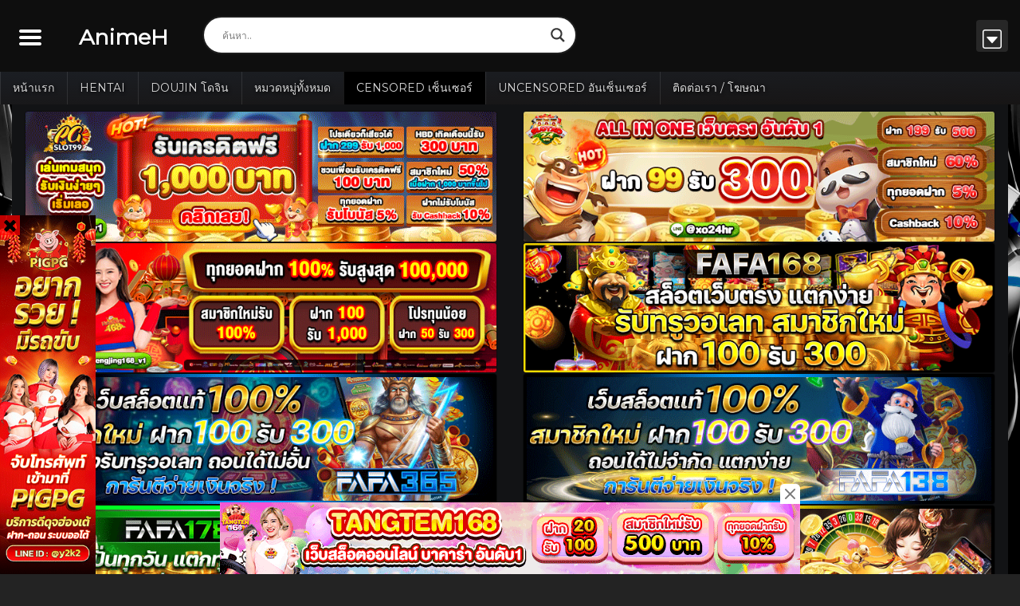

--- FILE ---
content_type: text/html
request_url: https://animeh.net/kansen-sodom/
body_size: 17030
content:
<!doctype html>
<html lang="th">
<head>
<meta charset="UTF-8">
<meta name="viewport" content="width=device-width, initial-scale=1">
<link rel="profile" href="https://gmpg.org/xfn/11">
<meta name='robots' content='index, follow, max-image-preview:large, max-snippet:-1, max-video-preview:-1' />
<style>img:is([sizes="auto" i], [sizes^="auto," i]) { contain-intrinsic-size: 3000px 1500px }</style>
<!-- This site is optimized with the Yoast SEO plugin v25.0 - https://yoast.com/wordpress/plugins/seo/ -->
<title>Kansen Sodom ซับไทย - AnimeH</title>
<meta name="description" content="Kansen Sodom ซับไทย ตอนที่ 1 2 3 4 animeH Hentai Hanime การ์ตูนโป๊ Raw ครบทุกรูปแบบ ฟรี่ที่นี้ที่เดียว Animeh" />
<link rel="canonical" href="https://animeh.net/kansen-sodom/" />
<meta property="og:locale" content="th_TH" />
<meta property="og:type" content="article" />
<meta property="og:title" content="Kansen Sodom ซับไทย - AnimeH" />
<meta property="og:description" content="Kansen Sodom ซับไทย ตอนที่ 1 2 3 4 animeH Hentai Hanime การ์ตูนโป๊ Raw ครบทุกรูปแบบ ฟรี่ที่นี้ที่เดียว Animeh" />
<meta property="og:url" content="https://animeh.net/kansen-sodom/" />
<meta property="og:site_name" content="Animeh" />
<meta property="article:published_time" content="2021-06-11T20:33:52+00:00" />
<meta property="article:modified_time" content="2022-11-25T22:41:28+00:00" />
<meta property="og:image" content="https://animeh.net/wp-content/uploads/2021/06/220284.jpg.webp" />
<meta property="og:image:width" content="1" />
<meta property="og:image:height" content="1" />
<meta property="og:image:type" content="image/webp" />
<meta name="author" content="animeh" />
<meta name="twitter:card" content="summary_large_image" />
<meta name="twitter:label1" content="Written by" />
<meta name="twitter:data1" content="animeh" />
<meta name="twitter:label2" content="Est. reading time" />
<meta name="twitter:data2" content="1 นาที" />
<script type="application/ld+json" class="yoast-schema-graph">{"@context":"https://schema.org","@graph":[{"@type":"WebPage","@id":"https://animeh.net/kansen-sodom/","url":"https://animeh.net/kansen-sodom/","name":"Kansen Sodom ซับไทย - AnimeH","isPartOf":{"@id":"https://animeh.net/#website"},"primaryImageOfPage":{"@id":"https://animeh.net/kansen-sodom/#primaryimage"},"image":{"@id":"https://animeh.net/kansen-sodom/#primaryimage"},"thumbnailUrl":"https://animeh.net/wp-content/uploads/2021/06/220284.jpg.webp","datePublished":"2021-06-11T20:33:52+00:00","dateModified":"2022-11-25T22:41:28+00:00","author":{"@id":"https://animeh.net/#/schema/person/19c35effb2f1a0ed669d9eef1296a0ec"},"description":"Kansen Sodom ซับไทย ตอนที่ 1 2 3 4 animeH Hentai Hanime การ์ตูนโป๊ Raw ครบทุกรูปแบบ ฟรี่ที่นี้ที่เดียว Animeh","breadcrumb":{"@id":"https://animeh.net/kansen-sodom/#breadcrumb"},"inLanguage":"th","potentialAction":[{"@type":"ReadAction","target":["https://animeh.net/kansen-sodom/"]}]},{"@type":"ImageObject","inLanguage":"th","@id":"https://animeh.net/kansen-sodom/#primaryimage","url":"https://animeh.net/wp-content/uploads/2021/06/220284.jpg.webp","contentUrl":"https://animeh.net/wp-content/uploads/2021/06/220284.jpg.webp"},{"@type":"BreadcrumbList","@id":"https://animeh.net/kansen-sodom/#breadcrumb","itemListElement":[{"@type":"ListItem","position":1,"name":"Home","item":"https://animeh.net/"},{"@type":"ListItem","position":2,"name":"big breasts หน้าอกใหญ่","item":"https://animeh.net/category/big-breasts-%e0%b8%ab%e0%b8%99%e0%b9%89%e0%b8%b2%e0%b8%ad%e0%b8%81%e0%b9%83%e0%b8%ab%e0%b8%8d%e0%b9%88/"},{"@type":"ListItem","position":3,"name":"Kansen Sodom ซับไทย"}]},{"@type":"WebSite","@id":"https://animeh.net/#website","url":"https://animeh.net/","name":"AnimeH","description":"AnimeH","alternateName":"AnimeH","potentialAction":[{"@type":"SearchAction","target":{"@type":"EntryPoint","urlTemplate":"https://animeh.net/?s={search_term_string}"},"query-input":{"@type":"PropertyValueSpecification","valueRequired":true,"valueName":"search_term_string"}}],"inLanguage":"th"},{"@type":"Person","@id":"https://animeh.net/#/schema/person/19c35effb2f1a0ed669d9eef1296a0ec","name":"animeh","image":{"@type":"ImageObject","inLanguage":"th","@id":"https://animeh.net/#/schema/person/image/","url":"https://secure.gravatar.com/avatar/f6f52cdf9c2854c58793e5555f6f93584d8ed4d88c00ca4d734168a4a58af859?s=96&d=retro&r=r","contentUrl":"https://secure.gravatar.com/avatar/f6f52cdf9c2854c58793e5555f6f93584d8ed4d88c00ca4d734168a4a58af859?s=96&d=retro&r=r","caption":"animeh"},"url":"https://animeh.net/author/animeh/"}]}</script>
<!-- / Yoast SEO plugin. -->
<!-- <link rel='stylesheet' id='ezme-bootstrap-css' href='https://animeh.net/wp-content/themes/animenaniV1/asset/bootstrap/css/bootstrap.min.css?ver=6.8.3' type='text/css' media='all' /> -->
<!-- <link rel='stylesheet' id='ezme-style-css' href='https://animeh.net/wp-content/themes/animenaniV1/style.css?ver=1.2.3' type='text/css' media='all' /> -->
<link rel="stylesheet" type="text/css" href="//animeh.net/wp-content/cache/wpfc-minified/qucyriil/c8i4v.css" media="all"/>
<style id='classic-theme-styles-inline-css' type='text/css'>
/*! This file is auto-generated */
.wp-block-button__link{color:#fff;background-color:#32373c;border-radius:9999px;box-shadow:none;text-decoration:none;padding:calc(.667em + 2px) calc(1.333em + 2px);font-size:1.125em}.wp-block-file__button{background:#32373c;color:#fff;text-decoration:none}
</style>
<style id='global-styles-inline-css' type='text/css'>
:root{--wp--preset--aspect-ratio--square: 1;--wp--preset--aspect-ratio--4-3: 4/3;--wp--preset--aspect-ratio--3-4: 3/4;--wp--preset--aspect-ratio--3-2: 3/2;--wp--preset--aspect-ratio--2-3: 2/3;--wp--preset--aspect-ratio--16-9: 16/9;--wp--preset--aspect-ratio--9-16: 9/16;--wp--preset--color--black: #000000;--wp--preset--color--cyan-bluish-gray: #abb8c3;--wp--preset--color--white: #ffffff;--wp--preset--color--pale-pink: #f78da7;--wp--preset--color--vivid-red: #cf2e2e;--wp--preset--color--luminous-vivid-orange: #ff6900;--wp--preset--color--luminous-vivid-amber: #fcb900;--wp--preset--color--light-green-cyan: #7bdcb5;--wp--preset--color--vivid-green-cyan: #00d084;--wp--preset--color--pale-cyan-blue: #8ed1fc;--wp--preset--color--vivid-cyan-blue: #0693e3;--wp--preset--color--vivid-purple: #9b51e0;--wp--preset--gradient--vivid-cyan-blue-to-vivid-purple: linear-gradient(135deg,rgba(6,147,227,1) 0%,rgb(155,81,224) 100%);--wp--preset--gradient--light-green-cyan-to-vivid-green-cyan: linear-gradient(135deg,rgb(122,220,180) 0%,rgb(0,208,130) 100%);--wp--preset--gradient--luminous-vivid-amber-to-luminous-vivid-orange: linear-gradient(135deg,rgba(252,185,0,1) 0%,rgba(255,105,0,1) 100%);--wp--preset--gradient--luminous-vivid-orange-to-vivid-red: linear-gradient(135deg,rgba(255,105,0,1) 0%,rgb(207,46,46) 100%);--wp--preset--gradient--very-light-gray-to-cyan-bluish-gray: linear-gradient(135deg,rgb(238,238,238) 0%,rgb(169,184,195) 100%);--wp--preset--gradient--cool-to-warm-spectrum: linear-gradient(135deg,rgb(74,234,220) 0%,rgb(151,120,209) 20%,rgb(207,42,186) 40%,rgb(238,44,130) 60%,rgb(251,105,98) 80%,rgb(254,248,76) 100%);--wp--preset--gradient--blush-light-purple: linear-gradient(135deg,rgb(255,206,236) 0%,rgb(152,150,240) 100%);--wp--preset--gradient--blush-bordeaux: linear-gradient(135deg,rgb(254,205,165) 0%,rgb(254,45,45) 50%,rgb(107,0,62) 100%);--wp--preset--gradient--luminous-dusk: linear-gradient(135deg,rgb(255,203,112) 0%,rgb(199,81,192) 50%,rgb(65,88,208) 100%);--wp--preset--gradient--pale-ocean: linear-gradient(135deg,rgb(255,245,203) 0%,rgb(182,227,212) 50%,rgb(51,167,181) 100%);--wp--preset--gradient--electric-grass: linear-gradient(135deg,rgb(202,248,128) 0%,rgb(113,206,126) 100%);--wp--preset--gradient--midnight: linear-gradient(135deg,rgb(2,3,129) 0%,rgb(40,116,252) 100%);--wp--preset--font-size--small: 13px;--wp--preset--font-size--medium: 20px;--wp--preset--font-size--large: 36px;--wp--preset--font-size--x-large: 42px;--wp--preset--spacing--20: 0.44rem;--wp--preset--spacing--30: 0.67rem;--wp--preset--spacing--40: 1rem;--wp--preset--spacing--50: 1.5rem;--wp--preset--spacing--60: 2.25rem;--wp--preset--spacing--70: 3.38rem;--wp--preset--spacing--80: 5.06rem;--wp--preset--shadow--natural: 6px 6px 9px rgba(0, 0, 0, 0.2);--wp--preset--shadow--deep: 12px 12px 50px rgba(0, 0, 0, 0.4);--wp--preset--shadow--sharp: 6px 6px 0px rgba(0, 0, 0, 0.2);--wp--preset--shadow--outlined: 6px 6px 0px -3px rgba(255, 255, 255, 1), 6px 6px rgba(0, 0, 0, 1);--wp--preset--shadow--crisp: 6px 6px 0px rgba(0, 0, 0, 1);}:where(.is-layout-flex){gap: 0.5em;}:where(.is-layout-grid){gap: 0.5em;}body .is-layout-flex{display: flex;}.is-layout-flex{flex-wrap: wrap;align-items: center;}.is-layout-flex > :is(*, div){margin: 0;}body .is-layout-grid{display: grid;}.is-layout-grid > :is(*, div){margin: 0;}:where(.wp-block-columns.is-layout-flex){gap: 2em;}:where(.wp-block-columns.is-layout-grid){gap: 2em;}:where(.wp-block-post-template.is-layout-flex){gap: 1.25em;}:where(.wp-block-post-template.is-layout-grid){gap: 1.25em;}.has-black-color{color: var(--wp--preset--color--black) !important;}.has-cyan-bluish-gray-color{color: var(--wp--preset--color--cyan-bluish-gray) !important;}.has-white-color{color: var(--wp--preset--color--white) !important;}.has-pale-pink-color{color: var(--wp--preset--color--pale-pink) !important;}.has-vivid-red-color{color: var(--wp--preset--color--vivid-red) !important;}.has-luminous-vivid-orange-color{color: var(--wp--preset--color--luminous-vivid-orange) !important;}.has-luminous-vivid-amber-color{color: var(--wp--preset--color--luminous-vivid-amber) !important;}.has-light-green-cyan-color{color: var(--wp--preset--color--light-green-cyan) !important;}.has-vivid-green-cyan-color{color: var(--wp--preset--color--vivid-green-cyan) !important;}.has-pale-cyan-blue-color{color: var(--wp--preset--color--pale-cyan-blue) !important;}.has-vivid-cyan-blue-color{color: var(--wp--preset--color--vivid-cyan-blue) !important;}.has-vivid-purple-color{color: var(--wp--preset--color--vivid-purple) !important;}.has-black-background-color{background-color: var(--wp--preset--color--black) !important;}.has-cyan-bluish-gray-background-color{background-color: var(--wp--preset--color--cyan-bluish-gray) !important;}.has-white-background-color{background-color: var(--wp--preset--color--white) !important;}.has-pale-pink-background-color{background-color: var(--wp--preset--color--pale-pink) !important;}.has-vivid-red-background-color{background-color: var(--wp--preset--color--vivid-red) !important;}.has-luminous-vivid-orange-background-color{background-color: var(--wp--preset--color--luminous-vivid-orange) !important;}.has-luminous-vivid-amber-background-color{background-color: var(--wp--preset--color--luminous-vivid-amber) !important;}.has-light-green-cyan-background-color{background-color: var(--wp--preset--color--light-green-cyan) !important;}.has-vivid-green-cyan-background-color{background-color: var(--wp--preset--color--vivid-green-cyan) !important;}.has-pale-cyan-blue-background-color{background-color: var(--wp--preset--color--pale-cyan-blue) !important;}.has-vivid-cyan-blue-background-color{background-color: var(--wp--preset--color--vivid-cyan-blue) !important;}.has-vivid-purple-background-color{background-color: var(--wp--preset--color--vivid-purple) !important;}.has-black-border-color{border-color: var(--wp--preset--color--black) !important;}.has-cyan-bluish-gray-border-color{border-color: var(--wp--preset--color--cyan-bluish-gray) !important;}.has-white-border-color{border-color: var(--wp--preset--color--white) !important;}.has-pale-pink-border-color{border-color: var(--wp--preset--color--pale-pink) !important;}.has-vivid-red-border-color{border-color: var(--wp--preset--color--vivid-red) !important;}.has-luminous-vivid-orange-border-color{border-color: var(--wp--preset--color--luminous-vivid-orange) !important;}.has-luminous-vivid-amber-border-color{border-color: var(--wp--preset--color--luminous-vivid-amber) !important;}.has-light-green-cyan-border-color{border-color: var(--wp--preset--color--light-green-cyan) !important;}.has-vivid-green-cyan-border-color{border-color: var(--wp--preset--color--vivid-green-cyan) !important;}.has-pale-cyan-blue-border-color{border-color: var(--wp--preset--color--pale-cyan-blue) !important;}.has-vivid-cyan-blue-border-color{border-color: var(--wp--preset--color--vivid-cyan-blue) !important;}.has-vivid-purple-border-color{border-color: var(--wp--preset--color--vivid-purple) !important;}.has-vivid-cyan-blue-to-vivid-purple-gradient-background{background: var(--wp--preset--gradient--vivid-cyan-blue-to-vivid-purple) !important;}.has-light-green-cyan-to-vivid-green-cyan-gradient-background{background: var(--wp--preset--gradient--light-green-cyan-to-vivid-green-cyan) !important;}.has-luminous-vivid-amber-to-luminous-vivid-orange-gradient-background{background: var(--wp--preset--gradient--luminous-vivid-amber-to-luminous-vivid-orange) !important;}.has-luminous-vivid-orange-to-vivid-red-gradient-background{background: var(--wp--preset--gradient--luminous-vivid-orange-to-vivid-red) !important;}.has-very-light-gray-to-cyan-bluish-gray-gradient-background{background: var(--wp--preset--gradient--very-light-gray-to-cyan-bluish-gray) !important;}.has-cool-to-warm-spectrum-gradient-background{background: var(--wp--preset--gradient--cool-to-warm-spectrum) !important;}.has-blush-light-purple-gradient-background{background: var(--wp--preset--gradient--blush-light-purple) !important;}.has-blush-bordeaux-gradient-background{background: var(--wp--preset--gradient--blush-bordeaux) !important;}.has-luminous-dusk-gradient-background{background: var(--wp--preset--gradient--luminous-dusk) !important;}.has-pale-ocean-gradient-background{background: var(--wp--preset--gradient--pale-ocean) !important;}.has-electric-grass-gradient-background{background: var(--wp--preset--gradient--electric-grass) !important;}.has-midnight-gradient-background{background: var(--wp--preset--gradient--midnight) !important;}.has-small-font-size{font-size: var(--wp--preset--font-size--small) !important;}.has-medium-font-size{font-size: var(--wp--preset--font-size--medium) !important;}.has-large-font-size{font-size: var(--wp--preset--font-size--large) !important;}.has-x-large-font-size{font-size: var(--wp--preset--font-size--x-large) !important;}
:where(.wp-block-post-template.is-layout-flex){gap: 1.25em;}:where(.wp-block-post-template.is-layout-grid){gap: 1.25em;}
:where(.wp-block-columns.is-layout-flex){gap: 2em;}:where(.wp-block-columns.is-layout-grid){gap: 2em;}
:root :where(.wp-block-pullquote){font-size: 1.5em;line-height: 1.6;}
</style>
<!-- <link rel='stylesheet' id='simple-cssx-css' href='https://animeh.net/wp-content/plugins/miru-player/template/css/dark.css?ver=1.0.44' type='text/css' media='all' /> -->
<!-- <link rel='stylesheet' id='wpdreams-asl-basic-css' href='https://animeh.net/wp-content/plugins/ajax-search-lite/css/style.basic.css?ver=4.12.7' type='text/css' media='all' /> -->
<!-- <link rel='stylesheet' id='wpdreams-asl-instance-css' href='https://animeh.net/wp-content/plugins/ajax-search-lite/css/style-curvy-black.css?ver=4.12.7' type='text/css' media='all' /> -->
<link rel="stylesheet" type="text/css" href="//animeh.net/wp-content/cache/wpfc-minified/llfgor66/c8i4v.css" media="all"/>
<script type="text/javascript" src="https://animeh.net/wp-content/themes/animenaniV1/asset/fontawesome/js/brands.js?ver=6.8.3" id="ezme-fontawesome-brands-js"></script>
<script type="text/javascript" src="https://animeh.net/wp-content/themes/animenaniV1/asset/fontawesome/js/solid.js?ver=6.8.3" id="ezme-fontawesome-solid-js"></script>
<script type="text/javascript" src="https://animeh.net/wp-content/themes/animenaniV1/asset/fontawesome/js/fontawesome.min.js?ver=6.8.3" id="ezme-fontawesome-js"></script>
<script type="text/javascript" src="https://animeh.net/wp-includes/js/jquery/jquery.min.js?ver=3.7.1" id="jquery-core-js"></script>
<script type="text/javascript" src="https://animeh.net/wp-includes/js/jquery/jquery-migrate.min.js?ver=3.4.1" id="jquery-migrate-js"></script>
<script type="text/javascript" id="post-views-counter-frontend-js-before">
/* <![CDATA[ */
var pvcArgsFrontend = {"mode":"js","postID":5097,"requestURL":"https:\/\/animeh.net\/wp-admin\/admin-ajax.php","nonce":"8c4f9d41dc","dataStorage":"cookies","multisite":false,"path":"\/","domain":""};
/* ]]> */
</script>
<script type="text/javascript" src="https://animeh.net/wp-content/plugins/post-views-counter/js/frontend.min.js?ver=1.5.3" id="post-views-counter-frontend-js"></script>
<script type="text/javascript">var ajaxurl = "https://animeh.net/wp-admin/admin-ajax.php";</script><style type="text/css">
body {background:#232323;color:#ADAFAE;}
.ez-c-fade {background: #2c2c2c}
.breadcrumb {background: #1b1b1b}
.ez-bf-dark {background: #191919}
a{color:#fff;}
.ez-new{background: #dc3545;}
.widget-title, .ez-archive .badge-primary,.page-item.active .page-link{background: #007bff;}
.page-item.active .page-link{border-color: #007bff;}
.ez-entry-meta{background:#afd637;;}
.eem-content{color:#565656; display: inline-block; -webkit-border-radius: 3px; -moz-border-radius: 3px; border-radius: 3px; padding: 3px; font-weight: 600; background: rgba(255,255,255,0);font-size: 12px; margin-bottom: 2px;}
.eit-bg1{background:#dd3333;}.eit-bg2{background:#f9d622;}.eit-bg3{background:;}	
.ep-thumb img {width: auto; height: 86px !important;}
</style><link rel="pingback" href="https://animeh.net/xmlrpc.php">				<link rel="preconnect" href="https://fonts.gstatic.com" crossorigin />
<link rel="preload" as="style" href="//fonts.googleapis.com/css?family=Open+Sans&display=swap" />
<link rel="stylesheet" href="//fonts.googleapis.com/css?family=Open+Sans&display=swap" media="all" />
<style type="text/css">
.site-title,
.site-description {
position: absolute;
clip: rect(1px, 1px, 1px, 1px);
}
</style>
<meta name="redi-version" content="1.2.7" />			            <style>
div[id*='ajaxsearchlitesettings'].searchsettings .asl_option_inner label {
font-size: 0px !important;
color: rgba(0, 0, 0, 0);
}
div[id*='ajaxsearchlitesettings'].searchsettings .asl_option_inner label:after {
font-size: 11px !important;
position: absolute;
top: 0;
left: 0;
z-index: 1;
}
.asl_w_container {
width: 100%;
margin: 0px 0px 0px 0px;
min-width: 200px;
}
div[id*='ajaxsearchlite'].asl_m {
width: 100%;
}
div[id*='ajaxsearchliteres'].wpdreams_asl_results div.resdrg span.highlighted {
font-weight: bold;
color: rgba(217, 49, 43, 1);
background-color: rgba(238, 238, 238, 1);
}
div[id*='ajaxsearchliteres'].wpdreams_asl_results .results img.asl_image {
width: 90px;
height: 90px;
object-fit: contain;
}
div.asl_r .results {
max-height: none;
}
div.asl_r.asl_w.vertical .results .item::after {
display: block;
position: absolute;
bottom: 0;
content: '';
height: 1px;
width: 100%;
background: #D8D8D8;
}
div.asl_r.asl_w.vertical .results .item.asl_last_item::after {
display: none;
}
</style>
<link rel="icon" href="https://animeh.net/wp-content/uploads/2023/04/cropped-icon12-32x32.jpg" sizes="32x32" />
<link rel="icon" href="https://animeh.net/wp-content/uploads/2023/04/cropped-icon12-192x192.jpg" sizes="192x192" />
<link rel="apple-touch-icon" href="https://animeh.net/wp-content/uploads/2023/04/cropped-icon12-180x180.jpg" />
<meta name="msapplication-TileImage" content="https://animeh.net/wp-content/uploads/2023/04/cropped-icon12-270x270.jpg" />
<style type="text/css" id="wp-custom-css">
span.ez-new.h7 {
display: none;
}
span.ribbon3 {
position: absolute;
color: #FFF;
background: #da0000ab;
font-size: 12px;
float: right;
clear: both;
padding: 3px;
right: 0px;
top: 0px;
border-radius: 3px;
white-space: nowrap;
display: block;
margin: 0;
line-height: 1.5;
font-family: "Itim", sans-serif !important;
}
.block_area-header center .figure01 {
display: inline-block !important;
}
.mp-ads-skip {
font-weight: 700;
border: 1px solid #b5b5b594;
padding: 13px 33px;
background: #ffc107;
display: none;
text-align: center;
position: absolute;
right: 0;
bottom: 25%;
color: #000000;
font-size: 16px;
}
h3#doujin_website {
text-align: center;
margin-top: 23px;
color: white;
width: 100%;
background-color: #18181a;
font-size: 2.1rem;
border: 1px solid #404043;
}
.sticky-top {
position: inherit;
}
section.main-content {
text-align: center;
}
.ez-entry-content {
border-top: 1px solid rgb(231 231 231 / 10%);
}
.ez-entry-content p br {
display: contents;
}
.figure01 {
margin: auto;
width: 100%;
text-align: center;
display: grid;
margin-bottom: 16px;
}
.ez-ss-area h3 {
background: #991463;
margin-top: 10px;
}
section.main-content {
border-bottom: 1px solid rgb(231 231 231 / 10%);
}		</style>
<script src="https://cdn.jsdelivr.net/npm/swiper@8/swiper-bundle.min.js"></script>
<link rel="stylesheet" href="https://cdn.jsdelivr.net/npm/swiper@8/swiper-bundle.min.css">
<link rel="stylesheet" href="https://cdn.jsdelivr.net/npm/bootstrap-icons@1.10.3/font/bootstrap-icons.css">
<link href="https://fonts.googleapis.com/css?family=Montserrat&display=swap" rel="stylesheet">
<script src="https://code.jquery.com/jquery-3.6.4.min.js"></script>
<script src="https://animeh.net/wp-content/themes/animenaniV1/js/app.js"></script>
<!-- เชื่อมต่อและโหลดฟอนต์ "Itim" จาก Google Fonts -->
<link rel="stylesheet" href="https://fonts.googleapis.com/css2?family=Itim&display=swap">
<!-- Google tag (gtag.js) -->
<!-- Google tag (gtag.js) -->
<script async src="https://www.googletagmanager.com/gtag/js?id=G-BZ4LBHNRD5"></script>
<script>
window.dataLayer = window.dataLayer || [];
function gtag() {
dataLayer.push(arguments);
}
gtag('js', new Date());
gtag('config', 'G-BZ4LBHNRD5');
</script>
<style>
body {
background-image: url(https://animeh.net/wp-content/uploads/2023/09/img-scaled.jpg);
background-attachment: fixed;
background-size: contain;
background-repeat: repeat;
background-position: 123px center;
}
div#flt-bn img.img-fluid {
max-width: 85%;
}
.homepage .text {
display: block;
height: 50px;
margin: 27px 43px -2px 29px;
float: left;
font-size: 27px;
font-weight: 900;
transition: .2s;
color: #fff;
}
div#primary a img {
width: 100%;
height: auto;
}
.figure02 {
margin: auto;
width: 100%;
text-align: center;
display: grid;
margin-top: 8px;
margin-top: 8px;
grid-template-columns: 1fr 1fr;
margin-bottom: 20px;
}
.figure02 img {
max-width: 95%;
height: auto;
border: 1px solid #0c0d0e;
border-radius: 4px;
}
</style>
</head>
<body class="wp-singular post-template-default single single-post postid-5097 single-format-standard wp-theme-animenaniV1">
<div id="wrapper" class="site w-100 position-relative">
<header id="nav-header" class="sticky-top">
<div id="header" class=" sticky-top">
<div class="container">
<div id="site_menu">
<div class="site_menu-icon"> <i class="bi navbar-toggler-icon"> <svg style="color: white" height="32px" id="Layer_1" version="1.1" viewBox="0 0 32 32" width="32px" xml:space="preserve" xmlns="http://www.w3.org/2000/svg" xmlns:xlink="http://www.w3.org/1999/xlink">
<path d="M4,10h24c1.104,0,2-0.896,2-2s-0.896-2-2-2H4C2.896,6,2,6.896,2,8S2.896,10,4,10z M28,14H4c-1.104,0-2,0.896-2,2 s0.896,2,2,2h24c1.104,0,2-0.896,2-2S29.104,14,28,14z M28,22H4c-1.104,0-2,0.896-2,2s0.896,2,2,2h24c1.104,0,2-0.896,2-2 S29.104,22,28,22z" fill="white"></path>
</svg><i class="lbox d-block d-xl-none" data-toggle="collapse" data-target="#navbarColor02" aria-controls="navbarColor02" aria-expanded="false" aria-label="Toggle navigation"></i></i>
</div>
<div id="header_menu" class="am_hh menu-mobile-container">
</div>
<div class="clearfix"></div>
</div>
<div class="web-logo">
<div class="homepage"> 
<a href="/" title="AnimeH H-Anime ดู Hentai" rel="home" aria-current="page">
<div class="text">AnimeH</div>
</a>
</div>
</div>
<div id="search">
<div class="search-content">
<div class="asl_w_container asl_w_container_1">
<div id='ajaxsearchlite1'
data-id="1"
data-instance="1"
class="asl_w asl_m asl_m_1 asl_m_1_1">
<div class="probox">
<div class='prosettings' style='display:none;' data-opened=0>
<div class='innericon'>
<svg version="1.1" xmlns="http://www.w3.org/2000/svg" xmlns:xlink="http://www.w3.org/1999/xlink" x="0px" y="0px" width="22" height="22" viewBox="0 0 512 512" enable-background="new 0 0 512 512" xml:space="preserve">
<polygon transform = "rotate(90 256 256)" points="142.332,104.886 197.48,50 402.5,256 197.48,462 142.332,407.113 292.727,256 "/>
</svg>
</div>
</div>
<div class='proinput'>
<form role="search" action='#' autocomplete="off"
aria-label="Search form">
<input aria-label="Search input"
type='search' class='orig'
tabindex="0"
name='phrase'
placeholder='ค้นหา..'
value=''
autocomplete="off"/>
<input aria-label="Search autocomplete input"
type='text'
class='autocomplete'
tabindex="-1"
name='phrase'
value=''
autocomplete="off" disabled/>
<input type='submit' value="Start search" style='width:0; height: 0; visibility: hidden;'>
</form>
</div>
<button class='promagnifier' tabindex="0" aria-label="Search magnifier button">
<span class='innericon' style="display:block;">
<svg version="1.1" xmlns="http://www.w3.org/2000/svg" xmlns:xlink="http://www.w3.org/1999/xlink" x="0px" y="0px" width="22" height="22" viewBox="0 0 512 512" enable-background="new 0 0 512 512" xml:space="preserve">
<path d="M460.355,421.59L353.844,315.078c20.041-27.553,31.885-61.437,31.885-98.037
C385.729,124.934,310.793,50,218.686,50C126.58,50,51.645,124.934,51.645,217.041c0,92.106,74.936,167.041,167.041,167.041
c34.912,0,67.352-10.773,94.184-29.158L419.945,462L460.355,421.59z M100.631,217.041c0-65.096,52.959-118.056,118.055-118.056
c65.098,0,118.057,52.959,118.057,118.056c0,65.096-52.959,118.056-118.057,118.056C153.59,335.097,100.631,282.137,100.631,217.041
z"/>
</svg>
</span>
</button>
<div class='proloading'>
<div class="asl_loader"><div class="asl_loader-inner asl_simple-circle"></div></div>
</div>
<div class='proclose'>
<svg version="1.1" xmlns="http://www.w3.org/2000/svg" xmlns:xlink="http://www.w3.org/1999/xlink" x="0px"
y="0px"
width="12" height="12" viewBox="0 0 512 512" enable-background="new 0 0 512 512"
xml:space="preserve">
<polygon points="438.393,374.595 319.757,255.977 438.378,137.348 374.595,73.607 255.995,192.225 137.375,73.622 73.607,137.352 192.246,255.983 73.622,374.625 137.352,438.393 256.002,319.734 374.652,438.378 "/>
</svg>
</div>
</div>	</div>
<div class='asl_data_container' style="display:none !important;">
<div class="asl_init_data wpdreams_asl_data_ct"
style="display:none !important;"
id="asl_init_id_1"
data-asl-id="1"
data-asl-instance="1"
data-asldata="[base64]"></div>	<div id="asl_hidden_data">
<svg style="position:absolute" height="0" width="0">
<filter id="aslblur">
<feGaussianBlur in="SourceGraphic" stdDeviation="4"/>
</filter>
</svg>
<svg style="position:absolute" height="0" width="0">
<filter id="no_aslblur"></filter>
</svg>
</div>
</div>
<div id='ajaxsearchliteres1'
class='vertical wpdreams_asl_results asl_w asl_r asl_r_1 asl_r_1_1'>
<div class="results">
<div class="resdrg">
</div>
</div>
</div>
<div id='__original__ajaxsearchlitesettings1'
data-id="1"
class="searchsettings wpdreams_asl_settings asl_w asl_s asl_s_1">
<form name='options'
aria-label="Search settings form"
autocomplete = 'off'>
<input type="hidden" name="filters_changed" style="display:none;" value="0">
<input type="hidden" name="filters_initial" style="display:none;" value="1">
<div class="asl_option_inner hiddend">
<input type='hidden' name='qtranslate_lang' id='qtranslate_lang1'
value='0'/>
</div>
<fieldset class="asl_sett_scroll">
<legend style="display: none;">Generic selectors</legend>
<div class="asl_option" tabindex="0">
<div class="asl_option_inner">
<input type="checkbox" value="exact"
aria-label="Exact matches only"
name="asl_gen[]" />
<div class="asl_option_checkbox"></div>
</div>
<div class="asl_option_label">
Exact matches only			</div>
</div>
<div class="asl_option" tabindex="0">
<div class="asl_option_inner">
<input type="checkbox" value="title"
aria-label="Search in title"
name="asl_gen[]"  checked="checked"/>
<div class="asl_option_checkbox"></div>
</div>
<div class="asl_option_label">
Search in title			</div>
</div>
<div class="asl_option" tabindex="0">
<div class="asl_option_inner">
<input type="checkbox" value="content"
aria-label="Search in content"
name="asl_gen[]"  checked="checked"/>
<div class="asl_option_checkbox"></div>
</div>
<div class="asl_option_label">
Search in content			</div>
</div>
<div class="asl_option_inner hiddend">
<input type="checkbox" value="excerpt"
aria-label="Search in excerpt"
name="asl_gen[]"  checked="checked"/>
<div class="asl_option_checkbox"></div>
</div>
</fieldset>
<fieldset class="asl_sett_scroll">
<legend style="display: none;">Post Type Selectors</legend>
<div class="asl_option_inner hiddend">
<input type="checkbox" value="post"
aria-label="Hidden option, ignore please"
name="customset[]" checked="checked"/>
</div>
<div class="asl_option_inner hiddend">
<input type="checkbox" value="doujin"
aria-label="Hidden option, ignore please"
name="customset[]" checked="checked"/>
</div>
</fieldset>
</form>
</div>
</div>			</div>
</div>
<div id="header_right">
<div id="m-search" class="mobile-btn"><i class="bi bi-search"></i></div>
<div id="user-slot" class="mobile-btn"> <i id="ad-switcher" class="bi bi-caret-down-square p-0"></i></div>
<div class="clearfix"></div>
</div>
<div class="clearfix"></div>
</div>
</div>
<nav class="navbar navbar-expand-xl navbar-dark text-light container px-0 d-block">
<div id="navbarColor02" class="collapse navbar-collapse justify-content-md-center">
<ul id="primary-menu" class="nav navbar-nav mr-auto"><li itemscope="itemscope" itemtype="https://www.schema.org/SiteNavigationElement" id="menu-item-855" class="menu-item menu-item-type-custom menu-item-object-custom menu-item-home menu-item-855 nav-item"><a title="หน้าแรก" href="https://animeh.net/" class="nav-link">หน้าแรก</a></li>
<li itemscope="itemscope" itemtype="https://www.schema.org/SiteNavigationElement" id="menu-item-74091" class="menu-item menu-item-type-custom menu-item-object-custom menu-item-74091 nav-item"><a title="Hentai" href="/" class="nav-link">Hentai</a></li>
<li itemscope="itemscope" itemtype="https://www.schema.org/SiteNavigationElement" id="menu-item-74090" class="menu-item menu-item-type-custom menu-item-object-custom menu-item-74090 nav-item"><a title="Doujin โดจิน" href="https://animeh.net/doujin/" class="nav-link">Doujin โดจิน</a></li>
<li itemscope="itemscope" itemtype="https://www.schema.org/SiteNavigationElement" id="menu-item-74516" class="menu-item menu-item-type-post_type menu-item-object-page menu-item-74516 nav-item"><a title="หมวดหมู่ทั้งหมด" href="https://animeh.net/category-henta/" class="nav-link">หมวดหมู่ทั้งหมด</a></li>
<li itemscope="itemscope" itemtype="https://www.schema.org/SiteNavigationElement" id="menu-item-73402" class="menu-item menu-item-type-taxonomy menu-item-object-category current-post-ancestor current-menu-parent current-post-parent menu-item-73402 nav-item active"><a title="Censored เซ็นเซอร์" href="https://animeh.net/category/censored-%e0%b9%80%e0%b8%8b%e0%b9%87%e0%b8%99%e0%b9%80%e0%b8%8b%e0%b8%ad%e0%b8%a3%e0%b9%8c/" class="nav-link">Censored เซ็นเซอร์</a></li>
<li itemscope="itemscope" itemtype="https://www.schema.org/SiteNavigationElement" id="menu-item-73403" class="menu-item menu-item-type-taxonomy menu-item-object-category menu-item-73403 nav-item"><a title="Uncensored อันเซ็นเซอร์" href="https://animeh.net/category/uncensored-%e0%b8%ad%e0%b8%b1%e0%b8%99%e0%b9%80%e0%b8%8b%e0%b9%87%e0%b8%99%e0%b9%80%e0%b8%8b%e0%b8%ad%e0%b8%a3%e0%b9%8c/" class="nav-link">Uncensored อันเซ็นเซอร์</a></li>
<li itemscope="itemscope" itemtype="https://www.schema.org/SiteNavigationElement" id="menu-item-75096" class="menu-item menu-item-type-post_type menu-item-object-page menu-item-75096 nav-item"><a title="ติดต่อเรา / โฆษณา" href="https://animeh.net/%e0%b8%95%e0%b8%b4%e0%b8%94%e0%b8%95%e0%b9%88%e0%b8%ad%e0%b9%80%e0%b8%a3%e0%b8%b2/" class="nav-link">ติดต่อเรา / โฆษณา</a></li>
</ul>
</div>
</nav>		</header>
<div id="main-wrapper" class="container mb-no-p">
<div class="site-content container">
<div class="row">
<center>
<div id="ads" class="figure02">
<a href="https://pgslots.run/" target="_blank" alt="slotxo"><img src="https://animeh.net/wp-content/uploads/2025/04/IMG_9944.webp" alt="slotxo"></a>
<a href="https://www.slotxo24hr.run/" target="_blank" alt="slotxo"><img src="https://banner.animeh.net/gg/slotxo24.webp" alt="slotxo"></a>
<a href="https://hengjing168.guru/" target="_blank" rel="dofollow" alt="hengjing168"><img src="https://animeh.net/wp-content/uploads/2025/04/IMG_9943.gif" alt="hengjing168"></a>
<a href="https://injuredathletes.org/" target="_blank" rel="dofollow" alt="สล็อต"><img src="https://banner.animeh.net/gg/FAFA168-new.webp" alt="สล็อต"></a>
<a href="https://lctglobal.com/" target="_blank" rel="dofollow" alt="สล็อต"><img src="https://banner.animeh.net/gg/365.webp" alt="สล็อต"></a>
<a href="https://www.piute.org/" target="_blank" rel="dofollow" alt="สล็อตเว็บตรง"><img src="https://banner.animeh.net/gg/138.webp" alt="สล็อตเว็บตรง"></a>
<a href="https://www.kansaswetlandsandwildlifescenicbyway.com/" target="_blank" rel="dofollow" alt="สล็อตวอเลท"><img src="https://banner.animeh.net/gg/728x200-owen-max350kp.webp" alt="สล็อตวอเลท"></a>
<a href="https://thelakegrovediner.com/" target="_blank"> <img src="https://banner.animeh.net/gg/fas.webp" alt="สล็อต"></a>
<a href="https://www.greatamericapac.com/" target="_blank" ><img src="https://animeh.net/wp-content/uploads/2025/04/IMG_0079.gif" class="ads-images" alt="สล็อตเว็บตรง"></a>
<a href="https://regulatemi.org/" target="_blank" ><img src="https://animeh.net/wp-content/uploads/2025/04/IMG_0079.gif" class="ads-images" alt="สล็อตเว็บตรง"></a>
<a href="https://t.ly/" target="_blank" rel="nofollow" alt="LALIKABET88">
<img src="https://banner.animeh.net/gg/650x350-pay2.webp" alt="LALIKABET88" id="ads77">
</a>
<a href="https://t.ly/" target="_blank" rel="nofollow" alt="LALIKABET168">
<img src="https://banner.animeh.net/gg/lalikabet168.webp" alt="LALIKABET168" id="ads77">
</a>
<a href="https://t.ly/" target="_blank" rel="nofollow" alt="UFAC4"><img src="https://banner.animeh.net/gg/728x400-pay2.webp" alt="UFAC4"></a>
<a href="https://t.ly/" target="_blank" rel="nofollow" alt="LOTTO432"><img src="https://banner.animeh.net/gg/728x400-pay11.webp" alt="LOTTO432"></a>
<a href="https://www.coffeymusic.com/" target="_blank"  alt="สล็อตเว็บตรง"><img src="https://animeh.net/wp-content/uploads/2025/07/gif05.gif" alt="สล็อตเว็บตรง"></a>
<a href="https://slovakstartup.com/" target="_blank"  alt="สล็อตเว็บตรง"><img src="https://animeh.net/wp-content/uploads/2025/07/IMG_0002.gif" alt="สล็อตเว็บตรง"></a>
<a href="https://thomaslegion.net/" target="_blank"  alt="UFABET"><img src="https://animeh.net/wp-content/uploads/2025/09/IMG_1170.gif" alt="UFABET"></a>
</div>
</center>
<div id="adsR" class="row m-0"><div class="ads_l_float col-md-1 col-3 col-2-5 p-0 text-right"> <i class="x-cross r0"> <svg xmlns="http://www.w3.org/2000/svg" width="16" height="16" viewBox="0 0 2048 2048"><path d="M1618 1450q0 40-28 68l-136 136q-28 28-68 28t-68-28l-294-294-294 294q-28 28-68 28t-68-28l-136-136q-28-28-28-68t28-68l294-294-294-294q-28-28-28-68t28-68l136-136q28-28 68-28t68 28l294 294 294-294q28-28 68-28t68 28l136 136q28 28 28 68t-28 68l-294 294 294 294q28 28 28 68z"></path></svg> </i> <a href="https://tinyurl.com/mr2rbasc" rel="pigpg" target="_blank"> <img width="160" height="600" src="https://animeh.net/wp-content/uploads/2024/12/IMG_7906.gif" class="ads-img" alt="pigpg"> </a></div><div class="ads_rt_float col-md-1 col-3 col-2-5 p-0">  </div><div id="adsR" class="ads_r_float col-md-1 col-3 col-2-5 p-0">  </div><div id="ads_bottom" class="ads_bottom text-center"><div class="bt text-right"><i class="x-cross position-relative" id="x-cross"><svg xmlns="http://www.w3.org/2000/svg" width="16" height="16" fill="currentColor" class="bi bi-x-lg" viewBox="0 0 16 16"><path d="M1.293 1.293a1 1 0 0 1 1.414 0L8 6.586l5.293-5.293a1 1 0 1 1 1.414 1.414L9.414 8l5.293 5.293a1 1 0 0 1-1.414 1.414L8 9.414l-5.293 5.293a1 1 0 0 1-1.414-1.414L6.586 8 1.293 2.707a1 1 0 0 1 0-1.414z"></path></svg></i><div id="randBads"><a href="https://www.tangtem168.work" target="_blank" rel="nofollow"><img width="728" height="90" src="https://animeh.net/wp-content/uploads/2025/09/IMG_1248.gif" class="ads-img" alt="slotxo"></a></div></div></div></div>
<script type="text/javascript">
function close_ads() {
var adsBanner = document.getElementById('ads12');
adsBanner.remove();
}
</script>
<script>
function closeAd() {
document.getElementById('adsR').style.display = 'none';
}
</script>
<nav aria-label="breadcrumb" class="breadcrumb-nav w-100">
<ol class="breadcrumb bg-gray-dark" itemscope itemtype="https://schema.org/BreadcrumbList">
<li class="breadcrumb-item" itemprop="itemListElement" itemscope itemtype="https://schema.org/ListItem"><a href="https://animeh.net"  itemscope itemtype="https://schema.org/WebPage"itemprop="item" itemid="https://animeh.net"> <span itemprop="name">หน้าแรก</span></a><meta itemprop="position" content="1" /></li>
<li class="breadcrumb-item active" aria-current="page" itemprop="itemListElement" itemscope
itemtype="https://schema.org/ListItem"><span itemprop="name">Kansen Sodom ซับไทย</span><meta itemprop="position" content="2" /></li>
</ol>
</nav>
<div id="primary" class="content-area col-sm-8 border-0">
<style>
@media (max-width: 768px) {
.figure02 {
grid-template-columns: auto!important; /* แก้ไขการตั้งค่าให้ถูกต้อง */
}
}
</style>
<article class="entry-post-detail" id="post-5097" itemscope="" itemtype="http://schema.org/TVSeries">
<div class="block_area-header block_area-header-tabs">
<h1 class="cat-heading" itemprop="name">Kansen Sodom ซับไทย</h1>
<div class="clearfix"></div>
</div>
<div class="ez-entry-content">
<div class="series-entry-content">
<div class="p-thumbnail">
<img itemscope="image" class="img-fluid rounded wp-post-image perfmatters-lazy entered pmloaded" src="https://animeh.net/wp-content/uploads/2021/06/220284.jpg.webp" alt="Kansen Sodom ซับไทย">
</div>
<div class="p-content-tag">
<div class="anisc-info">
<div class="item item-title">
<span class="item-head">ชื่อเรื่อง </span><a href="https://animeh.net/tag/anime-h/" rel="tag" class="category">Anime H</a> <a href="https://animeh.net/tag/h-anime/" rel="tag" class="category">H-anime</a> <a href="https://animeh.net/tag/hentai/" rel="tag" class="category">Hentai</a> <a href="https://animeh.net/tag/%e0%b8%81%e0%b8%b2%e0%b8%a3%e0%b9%8c%e0%b8%95%e0%b8%b9%e0%b8%99%e0%b9%82%e0%b8%9b%e0%b9%8a/" rel="tag" class="category">การ์ตูนโป๊</a> <a href="https://animeh.net/tag/%e0%b8%ad%e0%b8%99%e0%b8%b4%e0%b9%80%e0%b8%a1%e0%b8%b0-18/" rel="tag" class="category">อนิเมะ 18+</a> <a href="https://animeh.net/tag/%e0%b8%ad%e0%b8%99%e0%b8%b4%e0%b9%80%e0%b8%a1%e0%b8%b0%e0%b9%82%e0%b8%9b%e0%b9%8a/" rel="tag" class="category">อนิเมะโป๊</a>                        </div>
<div class="item item-title">
<span class="item-head">ประเภท </span><a class="category" href="https://animeh.net/lang/%e0%b8%8b%e0%b8%b1%e0%b8%9a%e0%b9%84%e0%b8%97%e0%b8%a201/">ซับไทย</a> <a class="category" href="https://animeh.net/letter/k/">K</a>                         </div>
<div class="item item-title">
<span class="item-head">หมวดหมู่ </span><a href="https://animeh.net/category/big-breasts-%e0%b8%ab%e0%b8%99%e0%b9%89%e0%b8%b2%e0%b8%ad%e0%b8%81%e0%b9%83%e0%b8%ab%e0%b8%8d%e0%b9%88/" rel="category tag" class="category tag">big breasts หน้าอกใหญ่</a> <a href="https://animeh.net/category/blow-job-%e0%b8%81%e0%b8%b2%e0%b8%a3%e0%b8%ad%e0%b8%a1/" rel="category tag" class="category tag">blow job การอม</a> <a href="https://animeh.net/category/censored-%e0%b9%80%e0%b8%8b%e0%b9%87%e0%b8%99%e0%b9%80%e0%b8%8b%e0%b8%ad%e0%b8%a3%e0%b9%8c/" rel="category tag" class="category tag">Censored เซ็นเซอร์</a> <a href="https://animeh.net/category/creampie-%e0%b8%81%e0%b8%b2%e0%b8%a3%e0%b8%ab%e0%b8%a5%e0%b8%b1%e0%b9%88%e0%b8%87%e0%b9%83%e0%b8%99/" rel="category tag" class="category tag">creampie การหลั่งใน</a> <a href="https://animeh.net/category/dark-skin-%e0%b8%9c%e0%b8%b4%e0%b8%a7%e0%b9%80%e0%b8%82%e0%b9%89%e0%b8%a1/" rel="category tag" class="category tag">dark skin ผิวเข้ม</a> <a href="https://animeh.net/category/hand-job-%e0%b9%83%e0%b8%8a%e0%b9%89%e0%b8%a1%e0%b8%b7%e0%b8%ad%e0%b8%8a%e0%b9%88%e0%b8%a7%e0%b8%a2/" rel="category tag" class="category tag">hand job ใช้มือช่วย</a> <a href="https://animeh.net/category/hentai/" rel="category tag" class="category tag">Hentai เฮ็นไต</a> <a href="https://animeh.net/category/masturbation-%e0%b8%81%e0%b8%b2%e0%b8%a3%e0%b8%8a%e0%b9%88%e0%b8%a7%e0%b8%a2%e0%b8%95%e0%b8%b1%e0%b8%a7%e0%b9%80%e0%b8%ad%e0%b8%87/" rel="category tag" class="category tag">masturbation การช่วยตัวเอง</a> <a href="https://animeh.net/category/rape-%e0%b8%82%e0%b9%88%e0%b8%a1%e0%b8%82%e0%b8%b7%e0%b8%99/" rel="category tag" class="category tag">rape ข่มขืน</a> <a href="https://animeh.net/category/school-girl-%e0%b8%99%e0%b8%b1%e0%b8%81%e0%b9%80%e0%b8%a3%e0%b8%b5%e0%b8%a2%e0%b8%99%e0%b8%ab%e0%b8%8d%e0%b8%b4%e0%b8%87/" rel="category tag" class="category tag">school girl นักเรียนหญิง</a> <a href="https://animeh.net/category/small-breasts-%e0%b8%aa%e0%b8%b2%e0%b8%a7%e0%b8%ab%e0%b8%99%e0%b9%89%e0%b8%b2%e0%b8%ad%e0%b8%81%e0%b9%80%e0%b8%a5%e0%b9%87%e0%b8%81/" rel="category tag" class="category tag">small breasts สาวหน้าอกเล็ก</a> <a href="https://animeh.net/category/student-%e0%b8%99%e0%b8%b1%e0%b8%81%e0%b9%80%e0%b8%a3%e0%b8%b5%e0%b8%a2%e0%b8%99/" rel="category tag" class="category tag">student นักเรียน</a> <a href="https://animeh.net/category/tan-lines-%e0%b8%a3%e0%b8%ad%e0%b8%a2%e0%b9%80%e0%b8%81%e0%b8%a3%e0%b8%b5%e0%b8%a2%e0%b8%a1%e0%b8%82%e0%b8%ad%e0%b8%87%e0%b8%9c%e0%b8%b4%e0%b8%a7/" rel="category tag" class="category tag">tan lines รอยเกรียมของผิว</a> <a href="https://animeh.net/category/teacher-%e0%b8%84%e0%b8%a3%e0%b8%b9/" rel="category tag" class="category tag">teacher ครู</a>                        </div>
<div class="item item-title">
<span class="item-head">คะแนน</span>
<meta class="ez-hide" itemprop="name" content="Kansen Sodom ซับไทย">
<div class="name" itemprop="aggregateRating" itemscope itemtype="http://schema.org/AggregateRating">
<span><span itemprop="ratingValue">6.06</span>/</span>
<span itemprop="bestRating">10</span>
<span class="star-rating">
<span class="star-icon">&#9733;</span><span class="star-icon">&#9733;</span><span class="star-icon">&#9733;</span><span class="star-icon">&#9733;</span><span class="star-icon">&#9733;</span><span class="star-icon">&#9733;</span><span class="star-icon">&#9734;</span><span class="star-icon">&#9734;</span><span class="star-icon">&#9734;</span><span class="star-icon">&#9734;</span>				</span>
<span> Vote: <span itemprop="ratingCount">2220</span></span>
</div>
</div>
<div class="item item-title"><span class="item-head" style="color:#f97807;"><i class="fa fa-star"></i> สถานะ : </span><a href="https://animeh.net/air/%e0%b8%a2%e0%b8%b1%e0%b8%87%e0%b9%84%e0%b8%a1%e0%b9%88%e0%b8%88%e0%b8%9a/" rel="category" title="ยังไม่จบ"><span>ยังไม่จบ</span></a> </div><div class="item item-title"><span class="item-head" style="color:#17a2b8;"><i class="fa fa-bolt"></i> คะแนน : </span><span class="eem-content">6.06</span></div><div class="item item-title"><span class="item-head" style="color:#28a745;"><i class="fa fa-bolt"></i> Language : </span><a href="https://animeh.net/lang/%e0%b8%8b%e0%b8%b1%e0%b8%9a%e0%b9%84%e0%b8%97%e0%b8%a201/" rel="category" title="ซับไทย"><span>ซับไทย</span></a> </div>
</div>
</div>
</div>
<div class="clearfix"></div>
<p>อนิเมะเฮช animeh เป็นเว็บไซต์ที่ดีที่สุดในการรับชม Kansen Sodom ซับไทย ตอนที่ 1 2 3 4 5 6 7 8 ในคุณภาพระดับ HD มีทั้ง H-Anime ซับไทย hentai เฮ็นไท H Anime Anime H การ์ตูนโป๊ อนิเมะ ตอนใหม่ล่าสุด</p>
<br>
<section class="main-content">
<div itemprop="description">
<p>Kansen Sodom : No synopsis information has been added to this title.</p>
</div>
</section>
<center>
<div id="adsanimeh">
<a href="https://t.ly/" target="_blank" rel="sponsored"><img src="https://animeh.net/wp-content/uploads/2024/05/728x200-sexygame1688.gif" alt="SEXYGAME1688"></a>
</div>
</center>
<div class="header-episode">
</select><div class="am_EpisopeList"><h3 class="am_Title">1-1</h3><div class="am_dd box"><div class="am_ep"><a href="https://animeh.net/watch/kansen-sodom-th-%e0%b8%95%e0%b8%ad%e0%b8%99%e0%b8%97%e0%b8%b5%e0%b9%88-01/" title="Kansen Sodom TH ตอนที่ 01"><div class="am_ep-img"><img width="220" height="124" src="https://animeh.net/wp-content/uploads/2021/06/Kansen-Sodom-TH-ตอนที่-01.jpg" class="attachment-full size-full wp-post-image" alt="" decoding="async" /></div><div class="am_ep-title"><span class="am_name-video">Kansen Sodom TH  ตอนที่ 01</span><span class="am_video-time"><span class="dashicons dashicons-clock"></span> 20:24</span></div></a></div></div></div>                               
</div>
<center>
<div id="adsanimeh">
<a href="https://t.ly/" target="_blank" rel="sponsored"><img src="https://animeh.net/wp-content/uploads/2024/05/728x200-SA1688.gif" alt="1688SAGAME"></a>
</div>
</center>
</div>
</article>
<div id="comment" class="content-area ez-container ez-c-fade ez-border vertical-cente">
<main id="main" class="site-main">
<div id="comments" class="bixbox comments-area">
</div>
<!-- #comments -->
</main>
</div>
</div>
<aside id="secondary" class="widget-area ez-sidebar col-sm-4 mb-no-p">
<section id="ezme_post_widget-3" class="block_area block_sidebar ezme-post-widget"><div class="block_area-header"><h2 class="cat-heading mr-4
">แนะนำอนิเมะ Animeh</h2></div><div class="anif-block-chart"><div class="tab-content" id="pills-tabContent"><ul class="ulclear"><li class="item-top id54565">
<div class="film-poster item-qtip">
<img width="215" height="300" src="https://animeh.net/wp-content/uploads/2022/08/Haji-Shinchishin-215x300.jpg" class="attachment-medium size-medium wp-post-image" alt="Haji+ Shinchishin" decoding="async" loading="lazy" srcset="https://animeh.net/wp-content/uploads/2022/08/Haji-Shinchishin-215x300.jpg 215w, https://animeh.net/wp-content/uploads/2022/08/Haji-Shinchishin-107x150.jpg 107w, https://animeh.net/wp-content/uploads/2022/08/Haji-Shinchishin.jpg 400w" sizes="auto, (max-width: 215px) 100vw, 215px" />
</div>
<div class="film-detail">
<div class="film-name">
<a href="https://animeh.net/haji-shinchishin/" title="Haji+ Shinchishin ซับไทย" rel="archives">Haji+ Shinchishin ซับไทย</a>
</div>
</div>
</li><li class="item-top id70480">
<div class="film-poster item-qtip">
<img width="214" height="300" src="https://animeh.net/wp-content/uploads/2023/03/Class-de-Otoko-wa-Boku-Ichinin-214x300.jpg" class="attachment-medium size-medium wp-post-image" alt="" decoding="async" loading="lazy" srcset="https://animeh.net/wp-content/uploads/2023/03/Class-de-Otoko-wa-Boku-Ichinin-214x300.jpg 214w, https://animeh.net/wp-content/uploads/2023/03/Class-de-Otoko-wa-Boku-Ichinin-107x150.jpg 107w, https://animeh.net/wp-content/uploads/2023/03/Class-de-Otoko-wa-Boku-Ichinin.jpg 400w" sizes="auto, (max-width: 214px) 100vw, 214px" />
</div>
<div class="film-detail">
<div class="film-name">
<a href="https://animeh.net/class-de-otoko-wa-boku-ichinin/" title="Class de Otoko wa Boku Ichinin!? ซับไทย" rel="archives">Class de Otoko wa Boku Ichinin!? ซับไทย</a>
</div>
</div>
</li><li class="item-top id5231">
<div class="film-poster item-qtip">
<img width="1" height="1" src="https://animeh.net/wp-content/uploads/2021/06/c129481.jpg.webp" class="attachment-medium size-medium wp-post-image" alt="" decoding="async" loading="lazy" />
</div>
<div class="film-detail">
<div class="film-name">
<a href="https://animeh.net/panchira-teacher-panty-flash-teacher/" title="Panchira Teacher (Panty Flash Teacher) ซับไทย" rel="archives">Panchira Teacher (Panty Flash Teacher) ซับไทย</a>
</div>
</div>
</li><li class="item-top id7013">
<div class="film-poster item-qtip">
<img width="1" height="1" src="https://animeh.net/wp-content/uploads/2021/06/237726.jpg.webp" class="attachment-medium size-medium wp-post-image" alt="" decoding="async" loading="lazy" />
</div>
<div class="film-detail">
<div class="film-name">
<a href="https://animeh.net/kojin-jugyou-the-animation-schoolgirl-ready-for-a-private-lesson/" title="Kojin Jugyou The Animation: Schoolgirl Ready for a Private Lesson ซับไทย" rel="archives">Kojin Jugyou The Animation: Schoolgirl Ready for a Private Lesson ซับไทย</a>
</div>
</div>
</li><li class="item-top id4307">
<div class="film-poster item-qtip">
<img width="1" height="1" src="https://animeh.net/wp-content/uploads/2021/06/c446585.jpg.webp" class="attachment-medium size-medium wp-post-image" alt="" decoding="async" loading="lazy" />
</div>
<div class="film-detail">
<div class="film-name">
<a href="https://animeh.net/shakkin-shimai/" title="Shakkin Shimai ซับไทย" rel="archives">Shakkin Shimai ซับไทย</a>
</div>
</div>
</li><li class="item-top id3190">
<div class="film-poster item-qtip">
<img width="1" height="1" src="https://animeh.net/wp-content/uploads/2021/05/202324.jpg.webp" class="attachment-medium size-medium wp-post-image" alt="" decoding="async" loading="lazy" />
</div>
<div class="film-detail">
<div class="film-name">
<a href="https://animeh.net/tsuma-ga-onsen-de-circle-nakama-no-nikubenki-ni-natta-no-desu-ga-anime-edition/" title="Tsuma ga Onsen de Circle Nakama no Nikubenki ni Natta no Desu ga… Anime Edition ซับไทย" rel="archives">Tsuma ga Onsen de Circle Nakama no Nikubenki ni Natta no Desu ga… Anime Edition ซับไทย</a>
</div>
</div>
</li><li class="item-top id8303">
<div class="film-poster item-qtip">
<img width="1" height="1" src="https://animeh.net/wp-content/uploads/2021/06/244760-min.jpg.webp" class="attachment-medium size-medium wp-post-image" alt="" decoding="async" loading="lazy" />
</div>
<div class="film-detail">
<div class="film-name">
<a href="https://animeh.net/shihai-no-kyoudan/" title="Shihai no Kyoudan ซับไทย" rel="archives">Shihai no Kyoudan ซับไทย</a>
</div>
</div>
</li><li class="item-top id74487">
<div class="film-poster item-qtip">
<img width="215" height="300" src="https://animeh.net/wp-content/uploads/2024/05/Dearest-Blue-215x300.webp" class="attachment-medium size-medium wp-post-image" alt="" decoding="async" loading="lazy" srcset="https://animeh.net/wp-content/uploads/2024/05/Dearest-Blue-215x300.webp 215w, https://animeh.net/wp-content/uploads/2024/05/Dearest-Blue-107x150.webp 107w, https://animeh.net/wp-content/uploads/2024/05/Dearest-Blue.webp 358w" sizes="auto, (max-width: 215px) 100vw, 215px" />
</div>
<div class="film-detail">
<div class="film-name">
<a href="https://animeh.net/dearest-blue/" title="Dearest Blue ซับไทย ตอนที่ 1-3 ยังไม่จบ" rel="archives">Dearest Blue ซับไทย ตอนที่ 1-3 ยังไม่จบ</a>
</div>
</div>
</li><li class="item-top id7713">
<div class="film-poster item-qtip">
<img width="1" height="1" src="https://animeh.net/wp-content/uploads/2021/06/60881-min.jpg.webp" class="attachment-medium size-medium wp-post-image" alt="" decoding="async" loading="lazy" />
</div>
<div class="film-detail">
<div class="film-name">
<a href="https://animeh.net/sailor-fuku-shinryou-tsumaka/" title="Sailor Fuku Shinryou Tsumaka ซับไทย" rel="archives">Sailor Fuku Shinryou Tsumaka ซับไทย</a>
</div>
</div>
</li><li class="item-top id8287">
<div class="film-poster item-qtip">
<img width="1" height="1" src="https://animeh.net/wp-content/uploads/2021/06/246966-min.jpg-2.webp" class="attachment-medium size-medium wp-post-image" alt="" decoding="async" loading="lazy" />
</div>
<div class="film-detail">
<div class="film-name">
<a href="https://animeh.net/isekai-harem-monogatari/" title="Isekai Harem Monogatari ซับไทย" rel="archives">Isekai Harem Monogatari ซับไทย</a>
</div>
</div>
</li></ul></div></div></section><section id="block-313" class="block_area block_sidebar widget_block"><br>
<ul class="wp-block-categories-list wp-block-categories">
<!-- fafa -->
<li class="cat-item">
<a href="https://www.newdaycraft.com/" title="สล็อตเว็บตรง" target="_blank"><b> สล็อตเว็บตรง </b></a>
</li>
<li class="cat-item">
<a href="https://www.profrance.org/" title="เว็บตรง" target="_blank"><b>เว็บตรง</b></a>
</li>
<li class="cat-item">
<a href="https://generosityforlife.org/" title="ufabet" target="_blank"><b>ufabet</b></a>
</li>
<!-- fafa -->
<!-- nj -->
<li class="cat-item">
<a href="https://www.carboneroelmayor.net/" title="สล็อต" target="_blank" rel="dofollow"><b>สล็อต</b></a>
</li>
<li class="cat-item">
<a href="https://lesaintedouard.com" itle="สล็อต" target="_blank" rel="dofollow"><b>สล็อต</b></a>
</li> 
<li class="cat-item">
<a href="https://www.sergioaguayo.org/" itle="สล็อตเว็บตรง" target="_blank" rel="dofollow"><b>สล็อตเว็บตรง</b></a>
</li>
<li class="cat-item">
<a href="https://topfuelsaloon.com/" itle="สล็อตเว็บตรง" target="_blank" rel="dofollow"><b> สล็อตเว็บตรง</b></a>
</li>
<li class="cat-item">
<a href="https://www.latinxspaces.com/" itle="สล็อตเว็บตรง" target="_blank" rel="dofollow"><b>สล็อตเว็บตรง</b></a>
</li>
<li class="cat-item">
<a href="https://orpheumkids.com/" itle="สล็อต777" target="_blank" rel="dofollow"><b>สล็อต777</b></a>
</li>
<li class="cat-item">
<a href="https://slotking777s.com/" title="สล็อตเว็บตรง" target="_blank">สล็อตเว็บตรง</a>
</li>
<li class="cat-item">
<a href="https://amicospizza.com/" title="สล็อตเว็บตรง" target="_blank">สล็อตเว็บตรง</a>
</li>
<li class="cat-item">
<a href="https://vabeachunited.com/" title="สล็อต168" class target="_blank">สล็อต168</a>
</li>
<li class="cat-item">
<a href="https://digitalrarebook.com/" title="บาคาร่า" target="_blank">บาคาร่า</a>
</li>
<li class="cat-item">
<a href="https://www.ushfc.org/" title="ทดลองเล่นสล็อต" target="_blank">ทดลองเล่นสล็อต</a>
</li>
<li class="cat-item">
<a href="https://www.deepseasponges.org/" title="สล็อต" target="_blank"> สล็อต</a>
</li>
<li class="cat-item">
<a href="https://mpg-jsp.com/" title="หวยออนไลน์" target="_blank"> หวยออนไลน์ 
</a>
</li>
<li class="cat-item">
<a href="https://dragon444s.com/" title="เว็บสล็อต" target="_blank">เว็บสล็อต</a>
</li>
<li class="cat-item">
<a href="https://luca77.me/" title="สล็อต777" target="_blank"> สล็อต777</a>
</li>
<li class="cat-item">
<a href=" https://www.equuselm.com/" title="บาคาร่า" target="_blank"> บาคาร่า </a>
</li>
<li class="cat-item">
<a href="https://aliciagarza.com/" title="สล็อตเว็บตรง" target="_blank"> สล็อตเว็บตรง</a>
</li> 
<li class="cat-item">
<a href="https://www.twpdeli.com/" title="บาคาร่า" target="_blank"> บาคาร่า </a>
</li> 
<li class="cat-item">
<a href="https://meslot9.club/" title="meslot" target="_blank"> meslot</a>
</li> 
<!-- nj -->
<!-- new fafa KK -->
<li class="cat-item">
<a href="https://www.mitchstarc56.com/" title="สล็อตเว็บตรง" target="_blank"> สล็อตเว็บตรง</a>
</li>
<li class="cat-item">
<a href="https://bhivebridgeport.com/ " title="สล็อตเว็บตรง" target="_blank"> สล็อตเว็บตรง</a>
</li>
<!-- new fafa KK -->
<li class="cat-item">
<a href="https://www.mccullerscenter.org/" title="สล็อตเว็บตรง" target="_blank"> สล็อตเว็บตรง </a>
</li>
<li class="cat-item">
<a href="https://www.wpclipart.com/" title="หวยออนไลน์" target="_blank"> หวยออนไลน์</a>
</li>
<li class="cat-item">
<a href="https://deliccorp.com/" title="สล็อตทดลอง" target="_blank"> สล็อตทดลอง </a>
</li>
<li class="cat-item">
<a href="https://dadssuperpawn.net/" title="สล็อตทดลอง" target="_blank"> สล็อตทดลอง</a>
</li>
<li class="cat-item">
<a href="https://rigaunited.com/" title="แทงบอลออนไลน์" target="_blank"> แทงบอลออนไลน์</a>
</li>
<li class="cat-item">
<a href="https://nico-tortorella.com/" title="ทดลองเล่นสล็อต" target="_blank"> ทดลองเล่นสล็อต </a>
</li>
</ul></section><section id="block-350" class="block_area block_sidebar widget_block widget_text">
<p></p>
</section><section id="block-351" class="block_area block_sidebar widget_block"></section><section id="block-355" class="block_area block_sidebar widget_block"></section><section id="block-353" class="block_area block_sidebar widget_block widget_text">
<p></p>
</section></aside></div>
</div>
</div>
<footer id="footer">
<div class="container">
<div class="footer-icon"><img width="310" height="416" src="https://animeh.net/wp-content/uploads/2023/09/ic2.webp" class="img-fluid perfmatters-lazy entered pmloaded"></div>
<div class="letter">
<div class="footer-az letter-nav text-left">
<div class="block mb-2"> <span class="ftaz">รายการ A-Z</span><span class="size-s">ค้นหาHentaiตามลำดับตัวอักษร A ถึง Z</span></div>
<ul class="ulclear az-list"><li><a href="https://animeh.net/letter/1/" title="1" rel="tag">1</a></li><li><a href="https://animeh.net/letter/2/" title="2" rel="tag">2</a></li><li><a href="https://animeh.net/letter/3/" title="3" rel="tag">3</a></li><li><a href="https://animeh.net/letter/6/" title="6" rel="tag">6</a></li><li><a href="https://animeh.net/letter/a/" title="A" rel="tag">A</a></li><li><a href="https://animeh.net/letter/b/" title="B" rel="tag">B</a></li><li><a href="https://animeh.net/letter/c/" title="C" rel="tag">C</a></li><li><a href="https://animeh.net/letter/d/" title="D" rel="tag">D</a></li><li><a href="https://animeh.net/letter/e/" title="E" rel="tag">E</a></li><li><a href="https://animeh.net/letter/f/" title="F" rel="tag">F</a></li><li><a href="https://animeh.net/letter/g/" title="G" rel="tag">G</a></li><li><a href="https://animeh.net/letter/h/" title="H" rel="tag">H</a></li><li><a href="https://animeh.net/letter/i/" title="I" rel="tag">I</a></li><li><a href="https://animeh.net/letter/j/" title="J" rel="tag">J</a></li><li><a href="https://animeh.net/letter/k/" title="K" rel="tag">K</a></li><li><a href="https://animeh.net/letter/l/" title="L" rel="tag">L</a></li><li><a href="https://animeh.net/letter/m/" title="M" rel="tag">M</a></li><li><a href="https://animeh.net/letter/n/" title="N" rel="tag">N</a></li><li><a href="https://animeh.net/letter/o01/" title="O" rel="tag">O</a></li><li><a href="https://animeh.net/letter/p/" title="P" rel="tag">P</a></li><li><a href="https://animeh.net/letter/r/" title="R" rel="tag">R</a></li><li><a href="https://animeh.net/letter/s/" title="S" rel="tag">S</a></li><li><a href="https://animeh.net/letter/t/" title="T" rel="tag">T</a></li><li><a href="https://animeh.net/letter/u/" title="U" rel="tag">U</a></li><li><a href="https://animeh.net/letter/v/" title="V" rel="tag">V</a></li><li><a href="https://animeh.net/letter/w/" title="W" rel="tag">W</a></li><li><a href="https://animeh.net/letter/x/" title="X" rel="tag">X</a></li><li><a href="https://animeh.net/letter/y/" title="Y" rel="tag">Y</a></li><li><a href="https://animeh.net/letter/z/" title="Z" rel="tag">Z</a></li></ul>			</div>
</div>
<div class="footer-content">
<div class="footer-copyright float-left">
<div class="footer-logo">
</div>
<div class="copyright">
Copyright © 2024 Animeh.net All right reserve. | <strong>Hentai H-Anime</strong> เฮนไต ออนไลน์ ดูอนิเมะ 18+ อนิเมะโป๊ <strong>animeH Hentai พากย์ไทย</strong> โดจิน อ่านโดจิน Doujin-TH   <a href="https://animeh.net/sitemap_index.xml">Sitemap</a>
<br>
<a href="https://m.tangtem168.work/" target="_blank" rel="dofollow noopener">เว็บคาสิโน</a>
<br>
<a href="https://www.sexybaccarat168.fun/" target="_blank" rel="dofollow noopener">บาคาร่าเว็บตรง</a>
<br>
<a href="https://www.fitbloggin.com/" target="_blank" rel="dofollow noopener">pgslot</a>
</div>
</div>
<div class="clearfix"></div>
</div>
</footer>
</div>
<script type="speculationrules">
{"prefetch":[{"source":"document","where":{"and":[{"href_matches":"\/*"},{"not":{"href_matches":["\/wp-*.php","\/wp-admin\/*","\/wp-content\/uploads\/*","\/wp-content\/*","\/wp-content\/plugins\/*","\/wp-content\/themes\/animenaniV1\/*","\/*\\?(.+)"]}},{"not":{"selector_matches":"a[rel~=\"nofollow\"]"}},{"not":{"selector_matches":".no-prefetch, .no-prefetch a"}}]},"eagerness":"conservative"}]}
</script>
<script type="text/javascript" src="https://animeh.net/wp-content/themes/animenaniV1/asset/bootstrap/js/bootstrap.min.js?ver=6.8.3" id="ezme-bootstrap-js-js"></script>
<script type="text/javascript" src="https://animeh.net/wp-content/plugins/miru-player/template/js/dark.js?ver=1.0.23" id="mpSlSource-js"></script>
<script type="text/javascript" id="wd-asl-ajaxsearchlite-js-before">
/* <![CDATA[ */
window.ASL = typeof window.ASL !== 'undefined' ? window.ASL : {}; window.ASL.wp_rocket_exception = "DOMContentLoaded"; window.ASL.ajaxurl = "https:\/\/animeh.net\/wp-admin\/admin-ajax.php"; window.ASL.backend_ajaxurl = "https:\/\/animeh.net\/wp-admin\/admin-ajax.php"; window.ASL.js_scope = "jQuery"; window.ASL.asl_url = "https:\/\/animeh.net\/wp-content\/plugins\/ajax-search-lite\/"; window.ASL.detect_ajax = 1; window.ASL.media_query = 4769; window.ASL.version = 4769; window.ASL.pageHTML = ""; window.ASL.additional_scripts = [{"handle":"wd-asl-ajaxsearchlite","src":"https:\/\/animeh.net\/wp-content\/plugins\/ajax-search-lite\/js\/min\/plugin\/optimized\/asl-prereq.js","prereq":[]},{"handle":"wd-asl-ajaxsearchlite-core","src":"https:\/\/animeh.net\/wp-content\/plugins\/ajax-search-lite\/js\/min\/plugin\/optimized\/asl-core.js","prereq":[]},{"handle":"wd-asl-ajaxsearchlite-vertical","src":"https:\/\/animeh.net\/wp-content\/plugins\/ajax-search-lite\/js\/min\/plugin\/optimized\/asl-results-vertical.js","prereq":["wd-asl-ajaxsearchlite"]},{"handle":"wd-asl-ajaxsearchlite-autocomplete","src":"https:\/\/animeh.net\/wp-content\/plugins\/ajax-search-lite\/js\/min\/plugin\/optimized\/asl-autocomplete.js","prereq":["wd-asl-ajaxsearchlite"]},{"handle":"wd-asl-ajaxsearchlite-load","src":"https:\/\/animeh.net\/wp-content\/plugins\/ajax-search-lite\/js\/min\/plugin\/optimized\/asl-load.js","prereq":["wd-asl-ajaxsearchlite-autocomplete"]}]; window.ASL.script_async_load = false; window.ASL.init_only_in_viewport = true; window.ASL.font_url = "https:\/\/animeh.net\/wp-content\/plugins\/ajax-search-lite\/css\/fonts\/icons2.woff2"; window.ASL.css_async = false; window.ASL.highlight = {"enabled":false,"data":[]}; window.ASL.analytics = {"method":0,"tracking_id":"","string":"?ajax_search={asl_term}","event":{"focus":{"active":1,"action":"focus","category":"ASL","label":"Input focus","value":"1"},"search_start":{"active":0,"action":"search_start","category":"ASL","label":"Phrase: {phrase}","value":"1"},"search_end":{"active":1,"action":"search_end","category":"ASL","label":"{phrase} | {results_count}","value":"1"},"magnifier":{"active":1,"action":"magnifier","category":"ASL","label":"Magnifier clicked","value":"1"},"return":{"active":1,"action":"return","category":"ASL","label":"Return button pressed","value":"1"},"facet_change":{"active":0,"action":"facet_change","category":"ASL","label":"{option_label} | {option_value}","value":"1"},"result_click":{"active":1,"action":"result_click","category":"ASL","label":"{result_title} | {result_url}","value":"1"}}};
window.ASL_INSTANCES = [];window.ASL_INSTANCES[1] = {"homeurl":"https:\/\/animeh.net\/","resultstype":"vertical","resultsposition":"hover","itemscount":4,"charcount":0,"highlight":0,"highlightwholewords":1,"singleHighlight":0,"scrollToResults":{"enabled":0,"offset":0},"resultareaclickable":1,"autocomplete":{"enabled":1,"lang":"en","trigger_charcount":0},"mobile":{"menu_selector":"#menu-toggle"},"trigger":{"click":"results_page","click_location":"same","update_href":0,"return":"results_page","return_location":"same","facet":1,"type":1,"redirect_url":"?s={phrase}","delay":300},"animations":{"pc":{"settings":{"anim":"fadedrop","dur":300},"results":{"anim":"fadedrop","dur":300},"items":"voidanim"},"mob":{"settings":{"anim":"fadedrop","dur":300},"results":{"anim":"fadedrop","dur":300},"items":"voidanim"}},"autop":{"state":"disabled","phrase":"","count":1},"resPage":{"useAjax":0,"selector":"#main","trigger_type":1,"trigger_facet":1,"trigger_magnifier":0,"trigger_return":0},"resultsSnapTo":"left","results":{"width":"auto","width_tablet":"auto","width_phone":"auto"},"settingsimagepos":"right","closeOnDocClick":1,"overridewpdefault":1,"override_method":"get"};
/* ]]> */
</script>
<script type="text/javascript" src="https://animeh.net/wp-content/plugins/ajax-search-lite/js/min/plugin/optimized/asl-prereq.js?ver=4769" id="wd-asl-ajaxsearchlite-js"></script>
<script type="text/javascript" src="https://animeh.net/wp-content/plugins/ajax-search-lite/js/min/plugin/optimized/asl-core.js?ver=4769" id="wd-asl-ajaxsearchlite-core-js"></script>
<script type="text/javascript" src="https://animeh.net/wp-content/plugins/ajax-search-lite/js/min/plugin/optimized/asl-results-vertical.js?ver=4769" id="wd-asl-ajaxsearchlite-vertical-js"></script>
<script type="text/javascript" src="https://animeh.net/wp-content/plugins/ajax-search-lite/js/min/plugin/optimized/asl-autocomplete.js?ver=4769" id="wd-asl-ajaxsearchlite-autocomplete-js"></script>
<script type="text/javascript" src="https://animeh.net/wp-content/plugins/ajax-search-lite/js/min/plugin/optimized/asl-load.js?ver=4769" id="wd-asl-ajaxsearchlite-load-js"></script>
<script type="text/javascript" src="https://animeh.net/wp-content/plugins/ajax-search-lite/js/min/plugin/optimized/asl-wrapper.js?ver=4769" id="wd-asl-ajaxsearchlite-wrapper-js"></script>
<script defer src="https://static.cloudflareinsights.com/beacon.min.js/vcd15cbe7772f49c399c6a5babf22c1241717689176015" integrity="sha512-ZpsOmlRQV6y907TI0dKBHq9Md29nnaEIPlkf84rnaERnq6zvWvPUqr2ft8M1aS28oN72PdrCzSjY4U6VaAw1EQ==" data-cf-beacon='{"version":"2024.11.0","token":"797c4fddffbf4c7a94532a86d6839230","r":1,"server_timing":{"name":{"cfCacheStatus":true,"cfEdge":true,"cfExtPri":true,"cfL4":true,"cfOrigin":true,"cfSpeedBrain":true},"location_startswith":null}}' crossorigin="anonymous"></script>
</body>
</html><!-- WP Fastest Cache file was created in 0.924 seconds, on 17 October 2025 @ 19:08 น. -->

--- FILE ---
content_type: text/css
request_url: https://animeh.net/wp-content/cache/wpfc-minified/qucyriil/c8i4v.css
body_size: 34370
content:
:root{--blue:#007bff;--indigo:#6610f2;--purple:#6f42c1;--pink:#e83e8c;--red:#dc3545;--orange:#fd7e14;--yellow:#ffc107;--green:#28a745;--teal:#20c997;--cyan:#17a2b8;--white:#fff;--gray:#6c757d;--gray-dark:#343a40;--primary:#007bff;--secondary:#6c757d;--success:#28a745;--info:#17a2b8;--warning:#ffc107;--danger:#dc3545;--light:#f8f9fa;--dark:#343a40;--breakpoint-xs:0;--breakpoint-sm:576px;--breakpoint-md:768px;--breakpoint-lg:992px;--breakpoint-xl:1200px;--font-family-sans-serif:-apple-system,BlinkMacSystemFont,"Segoe UI",Roboto,"Helvetica Neue",Arial,"Noto Sans",sans-serif,"Apple Color Emoji","Segoe UI Emoji","Segoe UI Symbol","Noto Color Emoji";--font-family-monospace:SFMono-Regular,Menlo,Monaco,Consolas,"Liberation Mono","Courier New",monospace}*,::after,::before{box-sizing:border-box}html{font-family:sans-serif;line-height:1.15;-webkit-text-size-adjust:100%;-webkit-tap-highlight-color:transparent}article,aside,figcaption,figure,footer,header,hgroup,main,nav,section{display:block}body{margin:0;font-family:-apple-system,BlinkMacSystemFont,"Segoe UI",Roboto,"Helvetica Neue",Arial,"Noto Sans",sans-serif,"Apple Color Emoji","Segoe UI Emoji","Segoe UI Symbol","Noto Color Emoji";font-size:1rem;font-weight:400;line-height:1.5;color:#212529;text-align:left;background-color:#fff}[tabindex="-1"]:focus:not(:focus-visible){outline:0!important}hr{box-sizing:content-box;height:0;overflow:visible}h1,h2,h3,h4,h5,h6{margin-top:0;margin-bottom:.5rem}p{margin-top:0;margin-bottom:1rem}abbr[data-original-title],abbr[title]{text-decoration:underline;-webkit-text-decoration:underline dotted;text-decoration:underline dotted;cursor:help;border-bottom:0;-webkit-text-decoration-skip-ink:none;text-decoration-skip-ink:none}address{margin-bottom:1rem;font-style:normal;line-height:inherit}dl,ol,ul{margin-top:0;margin-bottom:1rem}ol ol,ol ul,ul ol,ul ul{margin-bottom:0}dt{font-weight:700}dd{margin-bottom:.5rem;margin-left:0}blockquote{margin:0 0 1rem}b,strong{font-weight:bolder}small{font-size:80%}sub,sup{position:relative;font-size:75%;line-height:0;vertical-align:baseline}sub{bottom:-.25em}sup{top:-.5em}a{color:#007bff;text-decoration:none;background-color:transparent}a:hover{color:#ffc94f;}a:not([href]){color:inherit;text-decoration:none}a:not([href]):hover{color:inherit;text-decoration:none}code,kbd,pre,samp{font-family:SFMono-Regular,Menlo,Monaco,Consolas,"Liberation Mono","Courier New",monospace;font-size:1em}pre{margin-top:0;margin-bottom:1rem;overflow:auto}figure{margin:0 0 1rem}img{vertical-align:middle;border-style:none}svg{overflow:hidden;vertical-align:middle}table{border-collapse:collapse}caption{padding-top:.75rem;padding-bottom:.75rem;color:#6c757d;text-align:left;caption-side:bottom}th{text-align:inherit}label{display:inline-block;margin-bottom:.5rem}button{border-radius:0}button:focus{outline:1px dotted;outline:5px auto -webkit-focus-ring-color}button,input,optgroup,select,textarea{margin:0;font-family:inherit;font-size:inherit;line-height:inherit}button,input{overflow:visible}button,select{text-transform:none}select{word-wrap:normal}[type=button],[type=reset],[type=submit],button{-webkit-appearance:button}[type=button]:not(:disabled),[type=reset]:not(:disabled),[type=submit]:not(:disabled),button:not(:disabled){cursor:pointer}[type=button]::-moz-focus-inner,[type=reset]::-moz-focus-inner,[type=submit]::-moz-focus-inner,button::-moz-focus-inner{padding:0;border-style:none}input[type=checkbox],input[type=radio]{box-sizing:border-box;padding:0}input[type=date],input[type=datetime-local],input[type=month],input[type=time]{-webkit-appearance:listbox}textarea{overflow:auto;resize:vertical}fieldset{min-width:0;padding:0;margin:0;border:0}legend{display:block;width:100%;max-width:100%;padding:0;margin-bottom:.5rem;font-size:1.5rem;line-height:inherit;color:inherit;white-space:normal}progress{vertical-align:baseline}[type=number]::-webkit-inner-spin-button,[type=number]::-webkit-outer-spin-button{height:auto}[type=search]{outline-offset:-2px;-webkit-appearance:none}[type=search]::-webkit-search-decoration{-webkit-appearance:none}::-webkit-file-upload-button{font:inherit;-webkit-appearance:button}output{display:inline-block}summary{display:list-item;cursor:pointer}template{display:none}[hidden]{display:none!important}.h1,.h2,.h3,.h4,.h5,.h6,h1,h2,h3,h4,h5,h6{margin-bottom:.5rem;font-weight:500;line-height:1.2}.h1,h1{font-size:2.5rem}.h2,h2{font-size:2rem}.h3,h3{font-size:1.75rem}.h4,h4{font-size:1.5rem}.h5,h5{font-size:1.25rem}.h6,h6{font-size:1rem}.lead{font-size:1.25rem;font-weight:300}.display-1{font-size:6rem;font-weight:300;line-height:1.2}.display-2{font-size:5.5rem;font-weight:300;line-height:1.2}.display-3{font-size:4.5rem;font-weight:300;line-height:1.2}.display-4{font-size:3.5rem;font-weight:300;line-height:1.2}hr{margin-top:1rem;margin-bottom:1rem;border:0;border-top:1px solid rgba(0,0,0,.1)}.small,small{font-size:80%;font-weight:400}.mark,mark{padding:.2em;background-color:#fcf8e3}.list-unstyled{padding-left:0;list-style:none}.list-inline{padding-left:0;list-style:none}.list-inline-item{display:inline-block}.list-inline-item:not(:last-child){margin-right:.5rem}.initialism{font-size:90%;text-transform:uppercase}.blockquote{margin-bottom:1rem;font-size:1.25rem}.blockquote-footer{display:block;font-size:80%;color:#6c757d}.blockquote-footer::before{content:"\2014\00A0"}.img-fluid{max-width:100%;height:auto}.img-thumbnail{padding:.25rem;background-color:#fff;border:1px solid #dee2e6;border-radius:.25rem;max-width:100%;height:auto}.figure{display:inline-block}.figure-img{margin-bottom:.5rem;line-height:1}.figure-caption{font-size:90%;color:#6c757d}code{font-size:87.5%;color:#e83e8c;word-wrap:break-word}a>code{color:inherit}kbd{padding:.2rem .4rem;font-size:87.5%;color:#fff;background-color:#212529;border-radius:.2rem}kbd kbd{padding:0;font-size:100%;font-weight:700}pre{display:block;font-size:87.5%;color:#212529}pre code{font-size:inherit;color:inherit;word-break:normal}.pre-scrollable{max-height:340px;overflow-y:scroll}.container{width:100%;padding-right:15px;padding-left:15px;margin-right:auto;margin-left:auto}@media (min-width:576px){.container{max-width:540px}}@media (min-width:768px){.container{max-width:720px}}@media (min-width:992px){.container{max-width:960px}}@media (min-width:1200px){.container{max-width:1350px}}.container-fluid,.container-lg,.container-md,.container-sm,.container-xl{width:100%;padding-right:15px;padding-left:15px;margin-right:auto;margin-left:auto}@media (min-width:576px){.container,.container-sm{max-width:540px}}@media (min-width:768px){.container,.container-md,.container-sm{max-width:720px}}@media (min-width:992px){.container,.container-lg,.container-md,.container-sm{max-width:960px}}@media (min-width:1200px){.container,.container-lg,.container-md,.container-sm,.container-xl{max-width:1350px}}.row{display:-ms-flexbox;display:flex;-ms-flex-wrap:wrap;flex-wrap:wrap;margin-right:-15px;margin-left:-15px}.no-gutters{margin-right:0;margin-left:0}.no-gutters>.col,.no-gutters>[class*=col-]{padding-right:0;padding-left:0}.col,.col-1,.col-10,.col-11,.col-12,.col-2,.col-3,.col-4,.col-5,.col-6,.col-7,.col-8,.col-9,.col-auto,.col-lg,.col-lg-1,.col-lg-10,.col-lg-11,.col-lg-12,.col-lg-2,.col-lg-3,.col-lg-4,.col-lg-5,.col-lg-6,.col-lg-7,.col-lg-8,.col-lg-9,.col-lg-auto,.col-md,.col-md-1,.col-md-10,.col-md-11,.col-md-12,.col-md-2,.col-md-3,.col-md-4,.col-md-5,.col-md-6,.col-md-7,.col-md-8,.col-md-9,.col-md-auto,.col-sm,.col-sm-1,.col-sm-10,.col-sm-11,.col-sm-12,.col-sm-2,.col-sm-3,.col-sm-4,.col-sm-5,.col-sm-6,.col-sm-7,.col-sm-8,.col-sm-9,.col-sm-auto,.col-xl,.col-xl-1,.col-xl-10,.col-xl-11,.col-xl-12,.col-xl-2,.col-xl-3,.col-xl-4,.col-xl-5,.col-xl-6,.col-xl-7,.col-xl-8,.col-xl-9,.col-xl-auto{position:relative;width:100%;padding-right:15px;padding-left:15px}.col{-ms-flex-preferred-size:0;flex-basis:0;-ms-flex-positive:1;flex-grow:1;max-width:100%}.row-cols-1>*{-ms-flex:0 0 100%;flex:0 0 100%;max-width:100%}.row-cols-2>*{-ms-flex:0 0 50%;flex:0 0 50%;max-width:50%}.row-cols-3>*{-ms-flex:0 0 33.333333%;flex:0 0 33.333333%;max-width:33.333333%}.row-cols-4>*{-ms-flex:0 0 25%;flex:0 0 25%;max-width:25%}.row-cols-5>*{-ms-flex:0 0 20%;flex:0 0 20%;max-width:20%}.row-cols-6>*{-ms-flex:0 0 16.666667%;flex:0 0 16.666667%;max-width:16.666667%}.col-auto{-ms-flex:0 0 auto;flex:0 0 auto;width:auto;max-width:100%}.col-1{-ms-flex:0 0 8.333333%;flex:0 0 8.333333%;max-width:8.333333%}.col-2{-ms-flex:0 0 16.666667%;flex:0 0 16.666667%;max-width:16.666667%}.col-3{-ms-flex:0 0 25%;flex:0 0 25%;max-width:25%}.col-4{-ms-flex:0 0 33.333333%;flex:0 0 33.333333%;max-width:33.333333%}.col-5{-ms-flex:0 0 41.666667%;flex:0 0 41.666667%;max-width:41.666667%}.col-6{-ms-flex:0 0 50%;flex:0 0 50%;max-width:50%}.col-7{-ms-flex:0 0 58.333333%;flex:0 0 58.333333%;max-width:58.333333%}.col-8{-ms-flex:0 0 66.666667%;flex:0 0 66.666667%;max-width:66.666667%}.col-9{-ms-flex:0 0 75%;flex:0 0 75%;max-width:75%}.col-10{-ms-flex:0 0 83.333333%;flex:0 0 83.333333%;max-width:83.333333%}.col-11{-ms-flex:0 0 91.666667%;flex:0 0 91.666667%;max-width:91.666667%}.col-12{-ms-flex:0 0 100%;flex:0 0 100%;max-width:100%}.order-first{-ms-flex-order:-1;order:-1}.order-last{-ms-flex-order:13;order:13}.order-0{-ms-flex-order:0;order:0}.order-1{-ms-flex-order:1;order:1}.order-2{-ms-flex-order:2;order:2}.order-3{-ms-flex-order:3;order:3}.order-4{-ms-flex-order:4;order:4}.order-5{-ms-flex-order:5;order:5}.order-6{-ms-flex-order:6;order:6}.order-7{-ms-flex-order:7;order:7}.order-8{-ms-flex-order:8;order:8}.order-9{-ms-flex-order:9;order:9}.order-10{-ms-flex-order:10;order:10}.order-11{-ms-flex-order:11;order:11}.order-12{-ms-flex-order:12;order:12}.offset-1{margin-left:8.333333%}.offset-2{margin-left:16.666667%}.offset-3{margin-left:25%}.offset-4{margin-left:33.333333%}.offset-5{margin-left:41.666667%}.offset-6{margin-left:50%}.offset-7{margin-left:58.333333%}.offset-8{margin-left:66.666667%}.offset-9{margin-left:75%}.offset-10{margin-left:83.333333%}.offset-11{margin-left:91.666667%}@media (min-width:576px){.col-sm{-ms-flex-preferred-size:0;flex-basis:0;-ms-flex-positive:1;flex-grow:1;max-width:100%}.row-cols-sm-1>*{-ms-flex:0 0 100%;flex:0 0 100%;max-width:100%}.row-cols-sm-2>*{-ms-flex:0 0 50%;flex:0 0 50%;max-width:50%}.row-cols-sm-3>*{-ms-flex:0 0 33.333333%;flex:0 0 33.333333%;max-width:33.333333%}.row-cols-sm-4>*{-ms-flex:0 0 25%;flex:0 0 25%;max-width:25%}.row-cols-sm-5>*{-ms-flex:0 0 20%;flex:0 0 20%;max-width:20%}.row-cols-sm-6>*{-ms-flex:0 0 16.666667%;flex:0 0 16.666667%;max-width:16.666667%}.col-sm-auto{-ms-flex:0 0 auto;flex:0 0 auto;width:auto;max-width:100%}.col-sm-1{-ms-flex:0 0 8.333333%;flex:0 0 8.333333%;max-width:8.333333%}.col-sm-2{-ms-flex:0 0 16.666667%;flex:0 0 16.666667%;max-width:16.666667%}.col-sm-3{-ms-flex:0 0 25%;flex:0 0 20%;max-width:20%}.col-sm-4{-ms-flex:0 0 33.333333%;flex:0 0 25%;max-width:25%}.col-sm-5{-ms-flex:0 0 41.666667%;flex:0 0 41.666667%;max-width:41.666667%}.col-sm-6{-ms-flex:0 0 50%;flex:0 0 50%;max-width:50%}.col-sm-7{-ms-flex:0 0 58.333333%;flex:0 0 58.333333%;max-width:58.333333%}.col-sm-8{-ms-flex:0 0 66.666667%;flex:0 0 75%;max-width:75%}.col-sm-9{-ms-flex:0 0 75%;flex:0 0 75%;max-width:75%}.col-sm-10{-ms-flex:0 0 83.333333%;flex:0 0 83.333333%;max-width:83.333333%}.col-sm-11{-ms-flex:0 0 91.666667%;flex:0 0 91.666667%;max-width:91.666667%}.col-sm-12{-ms-flex:0 0 100%;flex:0 0 100%;max-width:100%}.order-sm-first{-ms-flex-order:-1;order:-1}.order-sm-last{-ms-flex-order:13;order:13}.order-sm-0{-ms-flex-order:0;order:0}.order-sm-1{-ms-flex-order:1;order:1}.order-sm-2{-ms-flex-order:2;order:2}.order-sm-3{-ms-flex-order:3;order:3}.order-sm-4{-ms-flex-order:4;order:4}.order-sm-5{-ms-flex-order:5;order:5}.order-sm-6{-ms-flex-order:6;order:6}.order-sm-7{-ms-flex-order:7;order:7}.order-sm-8{-ms-flex-order:8;order:8}.order-sm-9{-ms-flex-order:9;order:9}.order-sm-10{-ms-flex-order:10;order:10}.order-sm-11{-ms-flex-order:11;order:11}.order-sm-12{-ms-flex-order:12;order:12}.offset-sm-0{margin-left:0}.offset-sm-1{margin-left:8.333333%}.offset-sm-2{margin-left:16.666667%}.offset-sm-3{margin-left:25%}.offset-sm-4{margin-left:33.333333%}.offset-sm-5{margin-left:41.666667%}.offset-sm-6{margin-left:50%}.offset-sm-7{margin-left:58.333333%}.offset-sm-8{margin-left:66.666667%}.offset-sm-9{margin-left:75%}.offset-sm-10{margin-left:83.333333%}.offset-sm-11{margin-left:91.666667%}}@media (min-width:768px){.col-md{-ms-flex-preferred-size:0;flex-basis:0;-ms-flex-positive:1;flex-grow:1;max-width:100%}.row-cols-md-1>*{-ms-flex:0 0 100%;flex:0 0 100%;max-width:100%}.row-cols-md-2>*{-ms-flex:0 0 50%;flex:0 0 50%;max-width:50%}.row-cols-md-3>*{-ms-flex:0 0 33.333333%;flex:0 0 33.333333%;max-width:33.333333%}.row-cols-md-4>*{-ms-flex:0 0 25%;flex:0 0 25%;max-width:25%}.row-cols-md-5>*{-ms-flex:0 0 20%;flex:0 0 20%;max-width:20%}.row-cols-md-6>*{-ms-flex:0 0 16.666667%;flex:0 0 16.666667%;max-width:16.666667%}.col-md-auto{-ms-flex:0 0 auto;flex:0 0 auto;width:auto;max-width:100%}.col-md-1{-ms-flex:0 0 8.333333%;flex:0 0 8.333333%;max-width:8.333333%}.col-md-2{-ms-flex:0 0 16.666667%;flex:0 0 16.666667%;max-width:16.666667%}.col-md-3{-ms-flex:0 0 25%;flex:0 0 25%;max-width:25%}.col-md-4{-ms-flex:0 0 33.333333%;flex:0 0 33.333333%;max-width:33.333333%}.col-md-5{-ms-flex:0 0 41.666667%;flex:0 0 41.666667%;max-width:41.666667%}.col-md-6{-ms-flex:0 0 50%;flex:0 0 50%;max-width:50%}.col-md-7{-ms-flex:0 0 58.333333%;flex:0 0 58.333333%;max-width:58.333333%}.col-md-8{-ms-flex:0 0 66.666667%;flex:0 0 66.666667%;max-width:66.666667%}.col-md-9{-ms-flex:0 0 75%;flex:0 0 75%;max-width:75%}.col-md-10{-ms-flex:0 0 83.333333%;flex:0 0 83.333333%;max-width:83.333333%}.col-md-11{-ms-flex:0 0 91.666667%;flex:0 0 91.666667%;max-width:91.666667%}.col-md-12{-ms-flex:0 0 100%;flex:0 0 100%;max-width:100%}.order-md-first{-ms-flex-order:-1;order:-1}.order-md-last{-ms-flex-order:13;order:13}.order-md-0{-ms-flex-order:0;order:0}.order-md-1{-ms-flex-order:1;order:1}.order-md-2{-ms-flex-order:2;order:2}.order-md-3{-ms-flex-order:3;order:3}.order-md-4{-ms-flex-order:4;order:4}.order-md-5{-ms-flex-order:5;order:5}.order-md-6{-ms-flex-order:6;order:6}.order-md-7{-ms-flex-order:7;order:7}.order-md-8{-ms-flex-order:8;order:8}.order-md-9{-ms-flex-order:9;order:9}.order-md-10{-ms-flex-order:10;order:10}.order-md-11{-ms-flex-order:11;order:11}.order-md-12{-ms-flex-order:12;order:12}.offset-md-0{margin-left:0}.offset-md-1{margin-left:8.333333%}.offset-md-2{margin-left:16.666667%}.offset-md-3{margin-left:25%}.offset-md-4{margin-left:33.333333%}.offset-md-5{margin-left:41.666667%}.offset-md-6{margin-left:50%}.offset-md-7{margin-left:58.333333%}.offset-md-8{margin-left:66.666667%}.offset-md-9{margin-left:75%}.offset-md-10{margin-left:83.333333%}.offset-md-11{margin-left:91.666667%}}@media (min-width:992px){.col-lg{-ms-flex-preferred-size:0;flex-basis:0;-ms-flex-positive:1;flex-grow:1;max-width:100%}.row-cols-lg-1>*{-ms-flex:0 0 100%;flex:0 0 100%;max-width:100%}.row-cols-lg-2>*{-ms-flex:0 0 50%;flex:0 0 50%;max-width:50%}.row-cols-lg-3>*{-ms-flex:0 0 33.333333%;flex:0 0 33.333333%;max-width:33.333333%}.row-cols-lg-4>*{-ms-flex:0 0 25%;flex:0 0 25%;max-width:25%}.row-cols-lg-5>*{-ms-flex:0 0 20%;flex:0 0 20%;max-width:20%}.row-cols-lg-6>*{-ms-flex:0 0 16.666667%;flex:0 0 16.666667%;max-width:16.666667%}.col-lg-auto{-ms-flex:0 0 auto;flex:0 0 auto;width:auto;max-width:100%}.col-lg-1{-ms-flex:0 0 8.333333%;flex:0 0 8.333333%;max-width:8.333333%}.col-lg-2{-ms-flex:0 0 16.666667%;flex:0 0 16.666667%;max-width:16.666667%}.col-lg-3{-ms-flex:0 0 25%;flex:0 0 25%;max-width:25%}.col-lg-4{-ms-flex:0 0 33.333333%;flex:0 0 33.333333%;max-width:33.333333%}.col-lg-5{-ms-flex:0 0 41.666667%;flex:0 0 41.666667%;max-width:41.666667%}.col-lg-6{-ms-flex:0 0 50%;flex:0 0 50%;max-width:50%}.col-lg-7{-ms-flex:0 0 58.333333%;flex:0 0 58.333333%;max-width:58.333333%}.col-lg-8{-ms-flex:0 0 66.666667%;flex:0 0 66.666667%;max-width:66.666667%}.col-lg-9{-ms-flex:0 0 75%;flex:0 0 75%;max-width:75%}.col-lg-10{-ms-flex:0 0 83.333333%;flex:0 0 83.333333%;max-width:83.333333%}.col-lg-11{-ms-flex:0 0 91.666667%;flex:0 0 91.666667%;max-width:91.666667%}.col-lg-12{-ms-flex:0 0 100%;flex:0 0 100%;max-width:100%}.order-lg-first{-ms-flex-order:-1;order:-1}.order-lg-last{-ms-flex-order:13;order:13}.order-lg-0{-ms-flex-order:0;order:0}.order-lg-1{-ms-flex-order:1;order:1}.order-lg-2{-ms-flex-order:2;order:2}.order-lg-3{-ms-flex-order:3;order:3}.order-lg-4{-ms-flex-order:4;order:4}.order-lg-5{-ms-flex-order:5;order:5}.order-lg-6{-ms-flex-order:6;order:6}.order-lg-7{-ms-flex-order:7;order:7}.order-lg-8{-ms-flex-order:8;order:8}.order-lg-9{-ms-flex-order:9;order:9}.order-lg-10{-ms-flex-order:10;order:10}.order-lg-11{-ms-flex-order:11;order:11}.order-lg-12{-ms-flex-order:12;order:12}.offset-lg-0{margin-left:0}.offset-lg-1{margin-left:8.333333%}.offset-lg-2{margin-left:16.666667%}.offset-lg-3{margin-left:25%}.offset-lg-4{margin-left:33.333333%}.offset-lg-5{margin-left:41.666667%}.offset-lg-6{margin-left:50%}.offset-lg-7{margin-left:58.333333%}.offset-lg-8{margin-left:66.666667%}.offset-lg-9{margin-left:75%}.offset-lg-10{margin-left:83.333333%}.offset-lg-11{margin-left:91.666667%}}@media (min-width:1200px){.col-xl{-ms-flex-preferred-size:0;flex-basis:0;-ms-flex-positive:1;flex-grow:1;max-width:100%}.row-cols-xl-1>*{-ms-flex:0 0 100%;flex:0 0 100%;max-width:100%}.row-cols-xl-2>*{-ms-flex:0 0 50%;flex:0 0 50%;max-width:50%}.row-cols-xl-3>*{-ms-flex:0 0 33.333333%;flex:0 0 33.333333%;max-width:33.333333%}.row-cols-xl-4>*{-ms-flex:0 0 25%;flex:0 0 25%;max-width:25%}.row-cols-xl-5>*{-ms-flex:0 0 20%;flex:0 0 20%;max-width:20%}.row-cols-xl-6>*{-ms-flex:0 0 16.666667%;flex:0 0 16.666667%;max-width:16.666667%}.col-xl-auto{-ms-flex:0 0 auto;flex:0 0 auto;width:auto;max-width:100%}.col-xl-1{-ms-flex:0 0 8.333333%;flex:0 0 8.333333%;max-width:8.333333%}.col-xl-2{-ms-flex:0 0 16.666667%;flex:0 0 16.666667%;max-width:16.666667%}.col-xl-3{-ms-flex:0 0 25%;flex:0 0 25%;max-width:25%}.col-xl-4{-ms-flex:0 0 33.333333%;flex:0 0 33.333333%;max-width:33.333333%}.col-xl-5{-ms-flex:0 0 20%;flex:0 0 20%;max-width:20%}.col-xl-6{-ms-flex:0 0 50%;flex:0 0 50%;max-width:50%}.col-xl-7{-ms-flex:0 0 58.333333%;flex:0 0 58.333333%;max-width:58.333333%}.col-xl-8{-ms-flex:0 0 66.666667%;flex:0 0 66.666667%;max-width:66.666667%}.col-xl-9{-ms-flex:0 0 75%;flex:0 0 75%;max-width:75%}.col-xl-10{-ms-flex:0 0 83.333333%;flex:0 0 83.333333%;max-width:83.333333%}.col-xl-11{-ms-flex:0 0 91.666667%;flex:0 0 91.666667%;max-width:91.666667%}.col-xl-12{-ms-flex:0 0 100%;flex:0 0 100%;max-width:100%}.order-xl-first{-ms-flex-order:-1;order:-1}.order-xl-last{-ms-flex-order:13;order:13}.order-xl-0{-ms-flex-order:0;order:0}.order-xl-1{-ms-flex-order:1;order:1}.order-xl-2{-ms-flex-order:2;order:2}.order-xl-3{-ms-flex-order:3;order:3}.order-xl-4{-ms-flex-order:4;order:4}.order-xl-5{-ms-flex-order:5;order:5}.order-xl-6{-ms-flex-order:6;order:6}.order-xl-7{-ms-flex-order:7;order:7}.order-xl-8{-ms-flex-order:8;order:8}.order-xl-9{-ms-flex-order:9;order:9}.order-xl-10{-ms-flex-order:10;order:10}.order-xl-11{-ms-flex-order:11;order:11}.order-xl-12{-ms-flex-order:12;order:12}.offset-xl-0{margin-left:0}.offset-xl-1{margin-left:8.333333%}.offset-xl-2{margin-left:16.666667%}.offset-xl-3{margin-left:25%}.offset-xl-4{margin-left:33.333333%}.offset-xl-5{margin-left:41.666667%}.offset-xl-6{margin-left:50%}.offset-xl-7{margin-left:58.333333%}.offset-xl-8{margin-left:66.666667%}.offset-xl-9{margin-left:75%}.offset-xl-10{margin-left:83.333333%}.offset-xl-11{margin-left:91.666667%}}.table{width:100%;margin-bottom:1rem;color:#212529}.table td,.table th{padding:.75rem;vertical-align:top;border-top:1px solid #dee2e6}.table thead th{vertical-align:bottom;border-bottom:2px solid #dee2e6}.table tbody+tbody{border-top:2px solid #dee2e6}.table-sm td,.table-sm th{padding:.3rem}.table-bordered{border:1px solid #dee2e6}.table-bordered td,.table-bordered th{border:1px solid #dee2e6}.table-bordered thead td,.table-bordered thead th{border-bottom-width:2px}.table-borderless tbody+tbody,.table-borderless td,.table-borderless th,.table-borderless thead th{border:0}.table-striped tbody tr:nth-of-type(odd){background-color:rgba(0,0,0,.05)}.table-hover tbody tr:hover{color:#212529;background-color:rgba(0,0,0,.075)}.table-primary,.table-primary>td,.table-primary>th{background-color:#b8daff}.table-primary tbody+tbody,.table-primary td,.table-primary th,.table-primary thead th{border-color:#7abaff}.table-hover .table-primary:hover{background-color:#9fcdff}.table-hover .table-primary:hover>td,.table-hover .table-primary:hover>th{background-color:#9fcdff}.table-secondary,.table-secondary>td,.table-secondary>th{background-color:#d6d8db}.table-secondary tbody+tbody,.table-secondary td,.table-secondary th,.table-secondary thead th{border-color:#b3b7bb}.table-hover .table-secondary:hover{background-color:#c8cbcf}.table-hover .table-secondary:hover>td,.table-hover .table-secondary:hover>th{background-color:#c8cbcf}.table-success,.table-success>td,.table-success>th{background-color:#c3e6cb}.table-success tbody+tbody,.table-success td,.table-success th,.table-success thead th{border-color:#8fd19e}.table-hover .table-success:hover{background-color:#b1dfbb}.table-hover .table-success:hover>td,.table-hover .table-success:hover>th{background-color:#b1dfbb}.table-info,.table-info>td,.table-info>th{background-color:#bee5eb}.table-info tbody+tbody,.table-info td,.table-info th,.table-info thead th{border-color:#86cfda}.table-hover .table-info:hover{background-color:#abdde5}.table-hover .table-info:hover>td,.table-hover .table-info:hover>th{background-color:#abdde5}.table-warning,.table-warning>td,.table-warning>th{background-color:#ffeeba}.table-warning tbody+tbody,.table-warning td,.table-warning th,.table-warning thead th{border-color:#ffdf7e}.table-hover .table-warning:hover{background-color:#ffe8a1}.table-hover .table-warning:hover>td,.table-hover .table-warning:hover>th{background-color:#ffe8a1}.table-danger,.table-danger>td,.table-danger>th{background-color:#f5c6cb}.table-danger tbody+tbody,.table-danger td,.table-danger th,.table-danger thead th{border-color:#ed969e}.table-hover .table-danger:hover{background-color:#f1b0b7}.table-hover .table-danger:hover>td,.table-hover .table-danger:hover>th{background-color:#f1b0b7}.table-light,.table-light>td,.table-light>th{background-color:#fdfdfe}.table-light tbody+tbody,.table-light td,.table-light th,.table-light thead th{border-color:#fbfcfc}.table-hover .table-light:hover{background-color:#ececf6}.table-hover .table-light:hover>td,.table-hover .table-light:hover>th{background-color:#ececf6}.table-dark,.table-dark>td,.table-dark>th{background-color:#c6c8ca}.table-dark tbody+tbody,.table-dark td,.table-dark th,.table-dark thead th{border-color:#95999c}.table-hover .table-dark:hover{background-color:#b9bbbe}.table-hover .table-dark:hover>td,.table-hover .table-dark:hover>th{background-color:#b9bbbe}.table-active,.table-active>td,.table-active>th{background-color:rgba(0,0,0,.075)}.table-hover .table-active:hover{background-color:rgba(0,0,0,.075)}.table-hover .table-active:hover>td,.table-hover .table-active:hover>th{background-color:rgba(0,0,0,.075)}.table .thead-dark th{color:#fff;background-color:#343a40;border-color:#454d55}.table .thead-light th{color:#495057;background-color:#e9ecef;border-color:#dee2e6}.table-dark{color:#fff;background-color:#343a40}.table-dark td,.table-dark th,.table-dark thead th{border-color:#454d55}.table-dark.table-bordered{border:0}.table-dark.table-striped tbody tr:nth-of-type(odd){background-color:rgba(255,255,255,.05)}.table-dark.table-hover tbody tr:hover{color:#fff;background-color:rgba(255,255,255,.075)}@media (max-width:575.98px){.table-responsive-sm{display:block;width:100%;overflow-x:auto;-webkit-overflow-scrolling:touch}.table-responsive-sm>.table-bordered{border:0}}@media (max-width:767.98px){.table-responsive-md{display:block;width:100%;overflow-x:auto;-webkit-overflow-scrolling:touch}.table-responsive-md>.table-bordered{border:0}}@media (max-width:991.98px){.table-responsive-lg{display:block;width:100%;overflow-x:auto;-webkit-overflow-scrolling:touch}.table-responsive-lg>.table-bordered{border:0}}@media (max-width:1199.98px){.table-responsive-xl{display:block;width:100%;overflow-x:auto;-webkit-overflow-scrolling:touch}.table-responsive-xl>.table-bordered{border:0}}.table-responsive{display:block;width:100%;overflow-x:auto;-webkit-overflow-scrolling:touch}.table-responsive>.table-bordered{border:0}.form-control{display:block;width:100%;height:calc(1.5em + .75rem + 2px);padding:.375rem .75rem;font-size:1rem;font-weight:400;line-height:1.5;color:#495057;background-color:#fff;background-clip:padding-box;border:1px solid #ced4da;border-radius:.25rem;transition:border-color .15s ease-in-out,box-shadow .15s ease-in-out}@media (prefers-reduced-motion:reduce){.form-control{transition:none}}.form-control::-ms-expand{background-color:transparent;border:0}.form-control:-moz-focusring{color:transparent;text-shadow:0 0 0 #495057}.form-control:focus{color:#495057;background-color:#fff;border-color:#80bdff;outline:0;box-shadow:0 0 0 .2rem rgba(0,123,255,.25)}.form-control::-webkit-input-placeholder{color:#6c757d;opacity:1}.form-control::-moz-placeholder{color:#6c757d;opacity:1}.form-control:-ms-input-placeholder{color:#6c757d;opacity:1}.form-control::-ms-input-placeholder{color:#6c757d;opacity:1}.form-control::placeholder{color:#6c757d;opacity:1}.form-control:disabled,.form-control[readonly]{background-color:#e9ecef;opacity:1}select.form-control:focus::-ms-value{color:#495057;background-color:#fff}.form-control-file,.form-control-range{display:block;width:100%}.col-form-label{padding-top:calc(.375rem + 1px);padding-bottom:calc(.375rem + 1px);margin-bottom:0;font-size:inherit;line-height:1.5}.col-form-label-lg{padding-top:calc(.5rem + 1px);padding-bottom:calc(.5rem + 1px);font-size:1.25rem;line-height:1.5}.col-form-label-sm{padding-top:calc(.25rem + 1px);padding-bottom:calc(.25rem + 1px);font-size:.875rem;line-height:1.5}.form-control-plaintext{display:block;width:100%;padding:.375rem 0;margin-bottom:0;font-size:1rem;line-height:1.5;color:#212529;background-color:transparent;border:solid transparent;border-width:1px 0}.form-control-plaintext.form-control-lg,.form-control-plaintext.form-control-sm{padding-right:0;padding-left:0}.form-control-sm{height:calc(1.5em + .5rem + 2px);padding:.25rem .5rem;font-size:.875rem;line-height:1.5;border-radius:.2rem}.form-control-lg{height:calc(1.5em + 1rem + 2px);padding:.5rem 1rem;font-size:1.25rem;line-height:1.5;border-radius:.3rem}select.form-control[multiple],select.form-control[size]{height:auto}textarea.form-control{height:auto}.form-group{margin-bottom:1rem}.form-text{display:block;margin-top:.25rem}.form-row{display:-ms-flexbox;display:flex;-ms-flex-wrap:wrap;flex-wrap:wrap;margin-right:-5px;margin-left:-5px}.form-row>.col,.form-row>[class*=col-]{padding-right:5px;padding-left:5px}.form-check{position:relative;display:block;padding-left:1.25rem}.form-check-input{position:absolute;margin-top:.3rem;margin-left:-1.25rem}.form-check-input:disabled~.form-check-label,.form-check-input[disabled]~.form-check-label{color:#6c757d}.form-check-label{margin-bottom:0}.form-check-inline{display:-ms-inline-flexbox;display:inline-flex;-ms-flex-align:center;align-items:center;padding-left:0;margin-right:.75rem}.form-check-inline .form-check-input{position:static;margin-top:0;margin-right:.3125rem;margin-left:0}.valid-feedback{display:none;width:100%;margin-top:.25rem;font-size:80%;color:#28a745}.valid-tooltip{position:absolute;top:100%;z-index:5;display:none;max-width:100%;padding:.25rem .5rem;margin-top:.1rem;font-size:.875rem;line-height:1.5;color:#fff;background-color:rgba(40,167,69,.9);border-radius:.25rem}.is-valid~.valid-feedback,.is-valid~.valid-tooltip,.was-validated :valid~.valid-feedback,.was-validated :valid~.valid-tooltip{display:block}.form-control.is-valid,.was-validated .form-control:valid{border-color:#28a745;padding-right:calc(1.5em + .75rem);background-image:url("data:image/svg+xml,%3csvg xmlns='http://www.w3.org/2000/svg' width='8' height='8' viewBox='0 0 8 8'%3e%3cpath fill='%2328a745' d='M2.3 6.73L.6 4.53c-.4-1.04.46-1.4 1.1-.8l1.1 1.4 3.4-3.8c.6-.63 1.6-.27 1.2.7l-4 4.6c-.43.5-.8.4-1.1.1z'/%3e%3c/svg%3e");background-repeat:no-repeat;background-position:right calc(.375em + .1875rem) center;background-size:calc(.75em + .375rem) calc(.75em + .375rem)}.form-control.is-valid:focus,.was-validated .form-control:valid:focus{border-color:#28a745;box-shadow:0 0 0 .2rem rgba(40,167,69,.25)}.was-validated textarea.form-control:valid,textarea.form-control.is-valid{padding-right:calc(1.5em + .75rem);background-position:top calc(.375em + .1875rem) right calc(.375em + .1875rem)}.custom-select.is-valid,.was-validated .custom-select:valid{border-color:#28a745;padding-right:calc(.75em + 2.3125rem);background:url("data:image/svg+xml,%3csvg xmlns='http://www.w3.org/2000/svg' width='4' height='5' viewBox='0 0 4 5'%3e%3cpath fill='%23343a40' d='M2 0L0 2h4zm0 5L0 3h4z'/%3e%3c/svg%3e") no-repeat right .75rem center/8px 10px,url("data:image/svg+xml,%3csvg xmlns='http://www.w3.org/2000/svg' width='8' height='8' viewBox='0 0 8 8'%3e%3cpath fill='%2328a745' d='M2.3 6.73L.6 4.53c-.4-1.04.46-1.4 1.1-.8l1.1 1.4 3.4-3.8c.6-.63 1.6-.27 1.2.7l-4 4.6c-.43.5-.8.4-1.1.1z'/%3e%3c/svg%3e") #fff no-repeat center right 1.75rem/calc(.75em + .375rem) calc(.75em + .375rem)}.custom-select.is-valid:focus,.was-validated .custom-select:valid:focus{border-color:#28a745;box-shadow:0 0 0 .2rem rgba(40,167,69,.25)}.form-check-input.is-valid~.form-check-label,.was-validated .form-check-input:valid~.form-check-label{color:#28a745}.form-check-input.is-valid~.valid-feedback,.form-check-input.is-valid~.valid-tooltip,.was-validated .form-check-input:valid~.valid-feedback,.was-validated .form-check-input:valid~.valid-tooltip{display:block}.custom-control-input.is-valid~.custom-control-label,.was-validated .custom-control-input:valid~.custom-control-label{color:#28a745}.custom-control-input.is-valid~.custom-control-label::before,.was-validated .custom-control-input:valid~.custom-control-label::before{border-color:#28a745}.custom-control-input.is-valid:checked~.custom-control-label::before,.was-validated .custom-control-input:valid:checked~.custom-control-label::before{border-color:#34ce57;background-color:#34ce57}.custom-control-input.is-valid:focus~.custom-control-label::before,.was-validated .custom-control-input:valid:focus~.custom-control-label::before{box-shadow:0 0 0 .2rem rgba(40,167,69,.25)}.custom-control-input.is-valid:focus:not(:checked)~.custom-control-label::before,.was-validated .custom-control-input:valid:focus:not(:checked)~.custom-control-label::before{border-color:#28a745}.custom-file-input.is-valid~.custom-file-label,.was-validated .custom-file-input:valid~.custom-file-label{border-color:#28a745}.custom-file-input.is-valid:focus~.custom-file-label,.was-validated .custom-file-input:valid:focus~.custom-file-label{border-color:#28a745;box-shadow:0 0 0 .2rem rgba(40,167,69,.25)}.invalid-feedback{display:none;width:100%;margin-top:.25rem;font-size:80%;color:#dc3545}.invalid-tooltip{position:absolute;top:100%;z-index:5;display:none;max-width:100%;padding:.25rem .5rem;margin-top:.1rem;font-size:.875rem;line-height:1.5;color:#fff;background-color:rgba(220,53,69,.9);border-radius:.25rem}.is-invalid~.invalid-feedback,.is-invalid~.invalid-tooltip,.was-validated :invalid~.invalid-feedback,.was-validated :invalid~.invalid-tooltip{display:block}.form-control.is-invalid,.was-validated .form-control:invalid{border-color:#dc3545;padding-right:calc(1.5em + .75rem);background-image:url("data:image/svg+xml,%3csvg xmlns='http://www.w3.org/2000/svg' width='12' height='12' fill='none' stroke='%23dc3545' viewBox='0 0 12 12'%3e%3ccircle cx='6' cy='6' r='4.5'/%3e%3cpath stroke-linejoin='round' d='M5.8 3.6h.4L6 6.5z'/%3e%3ccircle cx='6' cy='8.2' r='.6' fill='%23dc3545' stroke='none'/%3e%3c/svg%3e");background-repeat:no-repeat;background-position:right calc(.375em + .1875rem) center;background-size:calc(.75em + .375rem) calc(.75em + .375rem)}.form-control.is-invalid:focus,.was-validated .form-control:invalid:focus{border-color:#dc3545;box-shadow:0 0 0 .2rem rgba(220,53,69,.25)}.was-validated textarea.form-control:invalid,textarea.form-control.is-invalid{padding-right:calc(1.5em + .75rem);background-position:top calc(.375em + .1875rem) right calc(.375em + .1875rem)}.custom-select.is-invalid,.was-validated .custom-select:invalid{border-color:#dc3545;padding-right:calc(.75em + 2.3125rem);background:url("data:image/svg+xml,%3csvg xmlns='http://www.w3.org/2000/svg' width='4' height='5' viewBox='0 0 4 5'%3e%3cpath fill='%23343a40' d='M2 0L0 2h4zm0 5L0 3h4z'/%3e%3c/svg%3e") no-repeat right .75rem center/8px 10px,url("data:image/svg+xml,%3csvg xmlns='http://www.w3.org/2000/svg' width='12' height='12' fill='none' stroke='%23dc3545' viewBox='0 0 12 12'%3e%3ccircle cx='6' cy='6' r='4.5'/%3e%3cpath stroke-linejoin='round' d='M5.8 3.6h.4L6 6.5z'/%3e%3ccircle cx='6' cy='8.2' r='.6' fill='%23dc3545' stroke='none'/%3e%3c/svg%3e") #fff no-repeat center right 1.75rem/calc(.75em + .375rem) calc(.75em + .375rem)}.custom-select.is-invalid:focus,.was-validated .custom-select:invalid:focus{border-color:#dc3545;box-shadow:0 0 0 .2rem rgba(220,53,69,.25)}.form-check-input.is-invalid~.form-check-label,.was-validated .form-check-input:invalid~.form-check-label{color:#dc3545}.form-check-input.is-invalid~.invalid-feedback,.form-check-input.is-invalid~.invalid-tooltip,.was-validated .form-check-input:invalid~.invalid-feedback,.was-validated .form-check-input:invalid~.invalid-tooltip{display:block}.custom-control-input.is-invalid~.custom-control-label,.was-validated .custom-control-input:invalid~.custom-control-label{color:#dc3545}.custom-control-input.is-invalid~.custom-control-label::before,.was-validated .custom-control-input:invalid~.custom-control-label::before{border-color:#dc3545}.custom-control-input.is-invalid:checked~.custom-control-label::before,.was-validated .custom-control-input:invalid:checked~.custom-control-label::before{border-color:#e4606d;background-color:#e4606d}.custom-control-input.is-invalid:focus~.custom-control-label::before,.was-validated .custom-control-input:invalid:focus~.custom-control-label::before{box-shadow:0 0 0 .2rem rgba(220,53,69,.25)}.custom-control-input.is-invalid:focus:not(:checked)~.custom-control-label::before,.was-validated .custom-control-input:invalid:focus:not(:checked)~.custom-control-label::before{border-color:#dc3545}.custom-file-input.is-invalid~.custom-file-label,.was-validated .custom-file-input:invalid~.custom-file-label{border-color:#dc3545}.custom-file-input.is-invalid:focus~.custom-file-label,.was-validated .custom-file-input:invalid:focus~.custom-file-label{border-color:#dc3545;box-shadow:0 0 0 .2rem rgba(220,53,69,.25)}.form-inline{display:-ms-flexbox;display:flex;-ms-flex-flow:row wrap;flex-flow:row wrap;-ms-flex-align:center;align-items:center}.form-inline .form-check{width:100%}@media (min-width:576px){.form-inline label{display:-ms-flexbox;display:flex;-ms-flex-align:center;align-items:center;-ms-flex-pack:center;justify-content:center;margin-bottom:0}.form-inline .form-group{display:-ms-flexbox;display:flex;-ms-flex:0 0 auto;flex:0 0 auto;-ms-flex-flow:row wrap;flex-flow:row wrap;-ms-flex-align:center;align-items:center;margin-bottom:0}.form-inline .form-control{display:inline-block;width:auto;vertical-align:middle}.form-inline .form-control-plaintext{display:inline-block}.form-inline .custom-select,.form-inline .input-group{width:auto}.form-inline .form-check{display:-ms-flexbox;display:flex;-ms-flex-align:center;align-items:center;-ms-flex-pack:center;justify-content:center;width:auto;padding-left:0}.form-inline .form-check-input{position:relative;-ms-flex-negative:0;flex-shrink:0;margin-top:0;margin-right:.25rem;margin-left:0}.form-inline .custom-control{-ms-flex-align:center;align-items:center;-ms-flex-pack:center;justify-content:center}.form-inline .custom-control-label{margin-bottom:0}}.btn{display:inline-block;font-weight:400;color:#212529;text-align:center;vertical-align:middle;cursor:pointer;-webkit-user-select:none;-moz-user-select:none;-ms-user-select:none;user-select:none;background-color:transparent;border:1px solid transparent;padding:.375rem .75rem;font-size:1rem;line-height:1.5;border-radius:.25rem;transition:color .15s ease-in-out,background-color .15s ease-in-out,border-color .15s ease-in-out,box-shadow .15s ease-in-out}@media (prefers-reduced-motion:reduce){.btn{transition:none}}.btn:hover{color:#212529;text-decoration:none}.btn.focus,.btn:focus{outline:0;box-shadow:0 0 0 .2rem rgba(0,123,255,.25)}.btn.disabled,.btn:disabled{opacity:.65}a.btn.disabled,fieldset:disabled a.btn{pointer-events:none}.btn-primary{color:#fff;background-color:#007bff;border-color:#007bff}.btn-primary:hover{color:#fff;background-color:#0069d9;border-color:#0062cc}.btn-primary.focus,.btn-primary:focus{color:#fff;background-color:#0069d9;border-color:#0062cc;box-shadow:0 0 0 .2rem rgba(38,143,255,.5)}.btn-primary.disabled,.btn-primary:disabled{color:#fff;background-color:#007bff;border-color:#007bff}.btn-primary:not(:disabled):not(.disabled).active,.btn-primary:not(:disabled):not(.disabled):active,.show>.btn-primary.dropdown-toggle{color:#fff;background-color:#0062cc;border-color:#005cbf}.btn-primary:not(:disabled):not(.disabled).active:focus,.btn-primary:not(:disabled):not(.disabled):active:focus,.show>.btn-primary.dropdown-toggle:focus{box-shadow:0 0 0 .2rem rgba(38,143,255,.5)}.btn-secondary{color:#fff;background-color:#6c757d;border-color:#6c757d}.btn-secondary:hover{color:#fff;background-color:#5a6268;border-color:#545b62}.btn-secondary.focus,.btn-secondary:focus{color:#fff;background-color:#5a6268;border-color:#545b62;box-shadow:0 0 0 .2rem rgba(130,138,145,.5)}.btn-secondary.disabled,.btn-secondary:disabled{color:#fff;background-color:#6c757d;border-color:#6c757d}.btn-secondary:not(:disabled):not(.disabled).active,.btn-secondary:not(:disabled):not(.disabled):active,.show>.btn-secondary.dropdown-toggle{color:#fff;background-color:#545b62;border-color:#4e555b}.btn-secondary:not(:disabled):not(.disabled).active:focus,.btn-secondary:not(:disabled):not(.disabled):active:focus,.show>.btn-secondary.dropdown-toggle:focus{box-shadow:0 0 0 .2rem rgba(130,138,145,.5)}.btn-success{color:#fff;background-color:#28a745;border-color:#28a745}.btn-success:hover{color:#fff;background-color:#218838;border-color:#1e7e34}.btn-success.focus,.btn-success:focus{color:#fff;background-color:#218838;border-color:#1e7e34;box-shadow:0 0 0 .2rem rgba(72,180,97,.5)}.btn-success.disabled,.btn-success:disabled{color:#fff;background-color:#28a745;border-color:#28a745}.btn-success:not(:disabled):not(.disabled).active,.btn-success:not(:disabled):not(.disabled):active,.show>.btn-success.dropdown-toggle{color:#fff;background-color:#1e7e34;border-color:#1c7430}.btn-success:not(:disabled):not(.disabled).active:focus,.btn-success:not(:disabled):not(.disabled):active:focus,.show>.btn-success.dropdown-toggle:focus{box-shadow:0 0 0 .2rem rgba(72,180,97,.5)}.btn-info{color:#fff;background-color:#17a2b8;border-color:#17a2b8}.btn-info:hover{color:#fff;background-color:#138496;border-color:#117a8b}.btn-info.focus,.btn-info:focus{color:#fff;background-color:#138496;border-color:#117a8b;box-shadow:0 0 0 .2rem rgba(58,176,195,.5)}.btn-info.disabled,.btn-info:disabled{color:#fff;background-color:#17a2b8;border-color:#17a2b8}.btn-info:not(:disabled):not(.disabled).active,.btn-info:not(:disabled):not(.disabled):active,.show>.btn-info.dropdown-toggle{color:#fff;background-color:#117a8b;border-color:#10707f}.btn-info:not(:disabled):not(.disabled).active:focus,.btn-info:not(:disabled):not(.disabled):active:focus,.show>.btn-info.dropdown-toggle:focus{box-shadow:0 0 0 .2rem rgba(58,176,195,.5)}.btn-warning{color:#212529;background-color:#ffc107;border-color:#ffc107}.btn-warning:hover{color:#212529;background-color:#e0a800;border-color:#d39e00}.btn-warning.focus,.btn-warning:focus{color:#212529;background-color:#e0a800;border-color:#d39e00;box-shadow:0 0 0 .2rem rgba(222,170,12,.5)}.btn-warning.disabled,.btn-warning:disabled{color:#212529;background-color:#ffc107;border-color:#ffc107}.btn-warning:not(:disabled):not(.disabled).active,.btn-warning:not(:disabled):not(.disabled):active,.show>.btn-warning.dropdown-toggle{color:#212529;background-color:#d39e00;border-color:#c69500}.btn-warning:not(:disabled):not(.disabled).active:focus,.btn-warning:not(:disabled):not(.disabled):active:focus,.show>.btn-warning.dropdown-toggle:focus{box-shadow:0 0 0 .2rem rgba(222,170,12,.5)}.btn-danger{color:#fff;background-color:#dc3545;border-color:#dc3545}.btn-danger:hover{color:#fff;background-color:#c82333;border-color:#bd2130}.btn-danger.focus,.btn-danger:focus{color:#fff;background-color:#c82333;border-color:#bd2130;box-shadow:0 0 0 .2rem rgba(225,83,97,.5)}.btn-danger.disabled,.btn-danger:disabled{color:#fff;background-color:#dc3545;border-color:#dc3545}.btn-danger:not(:disabled):not(.disabled).active,.btn-danger:not(:disabled):not(.disabled):active,.show>.btn-danger.dropdown-toggle{color:#fff;background-color:#bd2130;border-color:#b21f2d}.btn-danger:not(:disabled):not(.disabled).active:focus,.btn-danger:not(:disabled):not(.disabled):active:focus,.show>.btn-danger.dropdown-toggle:focus{box-shadow:0 0 0 .2rem rgba(225,83,97,.5)}.btn-light{color:#212529;background-color:#f8f9fa;border-color:#f8f9fa}.btn-light:hover{color:#212529;background-color:#e2e6ea;border-color:#dae0e5}.btn-light.focus,.btn-light:focus{color:#212529;background-color:#e2e6ea;border-color:#dae0e5;box-shadow:0 0 0 .2rem rgba(216,217,219,.5)}.btn-light.disabled,.btn-light:disabled{color:#212529;background-color:#f8f9fa;border-color:#f8f9fa}.btn-light:not(:disabled):not(.disabled).active,.btn-light:not(:disabled):not(.disabled):active,.show>.btn-light.dropdown-toggle{color:#212529;background-color:#dae0e5;border-color:#d3d9df}.btn-light:not(:disabled):not(.disabled).active:focus,.btn-light:not(:disabled):not(.disabled):active:focus,.show>.btn-light.dropdown-toggle:focus{box-shadow:0 0 0 .2rem rgba(216,217,219,.5)}.btn-dark{color:#fff;background-color:#343a40;border-color:#343a40}.btn-dark:hover{color:#fff;background-color:#23272b;border-color:#1d2124}.btn-dark.focus,.btn-dark:focus{color:#fff;background-color:#23272b;border-color:#1d2124;box-shadow:0 0 0 .2rem rgba(82,88,93,.5)}.btn-dark.disabled,.btn-dark:disabled{color:#fff;background-color:#343a40;border-color:#343a40}.btn-dark:not(:disabled):not(.disabled).active,.btn-dark:not(:disabled):not(.disabled):active,.show>.btn-dark.dropdown-toggle{color:#fff;background-color:#1d2124;border-color:#171a1d}.btn-dark:not(:disabled):not(.disabled).active:focus,.btn-dark:not(:disabled):not(.disabled):active:focus,.show>.btn-dark.dropdown-toggle:focus{box-shadow:0 0 0 .2rem rgba(82,88,93,.5)}.btn-outline-primary{color:#007bff;border-color:#007bff}.btn-outline-primary:hover{color:#fff;background-color:#007bff;border-color:#007bff}.btn-outline-primary.focus,.btn-outline-primary:focus{box-shadow:0 0 0 .2rem rgba(0,123,255,.5)}.btn-outline-primary.disabled,.btn-outline-primary:disabled{color:#007bff;background-color:transparent}.btn-outline-primary:not(:disabled):not(.disabled).active,.btn-outline-primary:not(:disabled):not(.disabled):active,.show>.btn-outline-primary.dropdown-toggle{color:#fff;background-color:#007bff;border-color:#007bff}.btn-outline-primary:not(:disabled):not(.disabled).active:focus,.btn-outline-primary:not(:disabled):not(.disabled):active:focus,.show>.btn-outline-primary.dropdown-toggle:focus{box-shadow:0 0 0 .2rem rgba(0,123,255,.5)}.btn-outline-secondary{color:#6c757d;border-color:#6c757d}.btn-outline-secondary:hover{color:#fff;background-color:#6c757d;border-color:#6c757d}.btn-outline-secondary.focus,.btn-outline-secondary:focus{box-shadow:0 0 0 .2rem rgba(108,117,125,.5)}.btn-outline-secondary.disabled,.btn-outline-secondary:disabled{color:#6c757d;background-color:transparent}.btn-outline-secondary:not(:disabled):not(.disabled).active,.btn-outline-secondary:not(:disabled):not(.disabled):active,.show>.btn-outline-secondary.dropdown-toggle{color:#fff;background-color:#6c757d;border-color:#6c757d}.btn-outline-secondary:not(:disabled):not(.disabled).active:focus,.btn-outline-secondary:not(:disabled):not(.disabled):active:focus,.show>.btn-outline-secondary.dropdown-toggle:focus{box-shadow:0 0 0 .2rem rgba(108,117,125,.5)}.btn-outline-success{color:#28a745;border-color:#28a745}.btn-outline-success:hover{color:#fff;background-color:#28a745;border-color:#28a745}.btn-outline-success.focus,.btn-outline-success:focus{box-shadow:0 0 0 .2rem rgba(40,167,69,.5)}.btn-outline-success.disabled,.btn-outline-success:disabled{color:#28a745;background-color:transparent}.btn-outline-success:not(:disabled):not(.disabled).active,.btn-outline-success:not(:disabled):not(.disabled):active,.show>.btn-outline-success.dropdown-toggle{color:#fff;background-color:#28a745;border-color:#28a745}.btn-outline-success:not(:disabled):not(.disabled).active:focus,.btn-outline-success:not(:disabled):not(.disabled):active:focus,.show>.btn-outline-success.dropdown-toggle:focus{box-shadow:0 0 0 .2rem rgba(40,167,69,.5)}.btn-outline-info{color:#17a2b8;border-color:#17a2b8}.btn-outline-info:hover{color:#fff;background-color:#17a2b8;border-color:#17a2b8}.btn-outline-info.focus,.btn-outline-info:focus{box-shadow:0 0 0 .2rem rgba(23,162,184,.5)}.btn-outline-info.disabled,.btn-outline-info:disabled{color:#17a2b8;background-color:transparent}.btn-outline-info:not(:disabled):not(.disabled).active,.btn-outline-info:not(:disabled):not(.disabled):active,.show>.btn-outline-info.dropdown-toggle{color:#fff;background-color:#17a2b8;border-color:#17a2b8}.btn-outline-info:not(:disabled):not(.disabled).active:focus,.btn-outline-info:not(:disabled):not(.disabled):active:focus,.show>.btn-outline-info.dropdown-toggle:focus{box-shadow:0 0 0 .2rem rgba(23,162,184,.5)}.btn-outline-warning{color:#ffc107;border-color:#ffc107}.btn-outline-warning:hover{color:#212529;background-color:#ffc107;border-color:#ffc107}.btn-outline-warning.focus,.btn-outline-warning:focus{box-shadow:0 0 0 .2rem rgba(255,193,7,.5)}.btn-outline-warning.disabled,.btn-outline-warning:disabled{color:#ffc107;background-color:transparent}.btn-outline-warning:not(:disabled):not(.disabled).active,.btn-outline-warning:not(:disabled):not(.disabled):active,.show>.btn-outline-warning.dropdown-toggle{color:#212529;background-color:#ffc107;border-color:#ffc107}.btn-outline-warning:not(:disabled):not(.disabled).active:focus,.btn-outline-warning:not(:disabled):not(.disabled):active:focus,.show>.btn-outline-warning.dropdown-toggle:focus{box-shadow:0 0 0 .2rem rgba(255,193,7,.5)}.btn-outline-danger{color:#dc3545;border-color:#dc3545}.btn-outline-danger:hover{color:#fff;background-color:#dc3545;border-color:#dc3545}.btn-outline-danger.focus,.btn-outline-danger:focus{box-shadow:0 0 0 .2rem rgba(220,53,69,.5)}.btn-outline-danger.disabled,.btn-outline-danger:disabled{color:#dc3545;background-color:transparent}.btn-outline-danger:not(:disabled):not(.disabled).active,.btn-outline-danger:not(:disabled):not(.disabled):active,.show>.btn-outline-danger.dropdown-toggle{color:#fff;background-color:#dc3545;border-color:#dc3545}.btn-outline-danger:not(:disabled):not(.disabled).active:focus,.btn-outline-danger:not(:disabled):not(.disabled):active:focus,.show>.btn-outline-danger.dropdown-toggle:focus{box-shadow:0 0 0 .2rem rgba(220,53,69,.5)}.btn-outline-light{color:#f8f9fa;border-color:#f8f9fa}.btn-outline-light:hover{color:#212529;background-color:#f8f9fa;border-color:#f8f9fa}.btn-outline-light.focus,.btn-outline-light:focus{box-shadow:0 0 0 .2rem rgba(248,249,250,.5)}.btn-outline-light.disabled,.btn-outline-light:disabled{color:#f8f9fa;background-color:transparent}.btn-outline-light:not(:disabled):not(.disabled).active,.btn-outline-light:not(:disabled):not(.disabled):active,.show>.btn-outline-light.dropdown-toggle{color:#212529;background-color:#f8f9fa;border-color:#f8f9fa}.btn-outline-light:not(:disabled):not(.disabled).active:focus,.btn-outline-light:not(:disabled):not(.disabled):active:focus,.show>.btn-outline-light.dropdown-toggle:focus{box-shadow:0 0 0 .2rem rgba(248,249,250,.5)}.btn-outline-dark{color:#343a40;border-color:#343a40}.btn-outline-dark:hover{color:#fff;background-color:#343a40;border-color:#343a40}.btn-outline-dark.focus,.btn-outline-dark:focus{box-shadow:0 0 0 .2rem rgba(52,58,64,.5)}.btn-outline-dark.disabled,.btn-outline-dark:disabled{color:#343a40;background-color:transparent}.btn-outline-dark:not(:disabled):not(.disabled).active,.btn-outline-dark:not(:disabled):not(.disabled):active,.show>.btn-outline-dark.dropdown-toggle{color:#fff;background-color:#343a40;border-color:#343a40}.btn-outline-dark:not(:disabled):not(.disabled).active:focus,.btn-outline-dark:not(:disabled):not(.disabled):active:focus,.show>.btn-outline-dark.dropdown-toggle:focus{box-shadow:0 0 0 .2rem rgba(52,58,64,.5)}.btn-link{font-weight:400;color:#007bff;text-decoration:none}.btn-link:hover{color:#0056b3;text-decoration:underline}.btn-link.focus,.btn-link:focus{text-decoration:underline;box-shadow:none}.btn-link.disabled,.btn-link:disabled{color:#6c757d;pointer-events:none}.btn-group-lg>.btn,.btn-lg{padding:.5rem 1rem;font-size:1.25rem;line-height:1.5;border-radius:.3rem}.btn-group-sm>.btn,.btn-sm{padding:.25rem .5rem;font-size:.875rem;line-height:1.5;border-radius:.2rem}.btn-block{display:block;width:100%}.btn-block+.btn-block{margin-top:.5rem}input[type=button].btn-block,input[type=reset].btn-block,input[type=submit].btn-block{width:100%}.fade{transition:opacity .15s linear}@media (prefers-reduced-motion:reduce){.fade{transition:none}}.fade:not(.show){opacity:0}.collapse:not(.show){display:none}.collapsing{position:relative;height:0;overflow:hidden;transition:height .35s ease}@media (prefers-reduced-motion:reduce){.collapsing{transition:none}}.dropdown,.dropleft,.dropright,.dropup{position:relative}.dropdown-toggle{white-space:nowrap}.dropdown-toggle::after{display:inline-block;margin-left:.255em;vertical-align:.255em;content:"";border-top:.3em solid;border-right:.3em solid transparent;border-bottom:0;border-left:.3em solid transparent}.dropdown-toggle:empty::after{margin-left:0}.dropdown-menu{position:absolute;top:100%;left:0;z-index:1000;display:none;float:left;min-width:10rem;padding:.5rem 0;margin:.125rem 0 0;font-size:1rem;color:#212529;text-align:left;list-style:none;background-color:#fff;background-clip:padding-box;border:1px solid rgba(0,0,0,.15);border-radius:.25rem}.dropdown-menu-left{right:auto;left:0}.dropdown-menu-right{right:0;left:auto}@media (min-width:576px){.dropdown-menu-sm-left{right:auto;left:0}.dropdown-menu-sm-right{right:0;left:auto}}@media (min-width:768px){.dropdown-menu-md-left{right:auto;left:0}.dropdown-menu-md-right{right:0;left:auto}}@media (min-width:992px){.dropdown-menu-lg-left{right:auto;left:0}.dropdown-menu-lg-right{right:0;left:auto}}@media (min-width:1200px){.dropdown-menu-xl-left{right:auto;left:0}.dropdown-menu-xl-right{right:0;left:auto}}.dropup .dropdown-menu{top:auto;bottom:100%;margin-top:0;margin-bottom:.125rem}.dropup .dropdown-toggle::after{display:inline-block;margin-left:.255em;vertical-align:.255em;content:"";border-top:0;border-right:.3em solid transparent;border-bottom:.3em solid;border-left:.3em solid transparent}.dropup .dropdown-toggle:empty::after{margin-left:0}.dropright .dropdown-menu{top:0;right:auto;left:100%;margin-top:0;margin-left:.125rem}.dropright .dropdown-toggle::after{display:inline-block;margin-left:.255em;vertical-align:.255em;content:"";border-top:.3em solid transparent;border-right:0;border-bottom:.3em solid transparent;border-left:.3em solid}.dropright .dropdown-toggle:empty::after{margin-left:0}.dropright .dropdown-toggle::after{vertical-align:0}.dropleft .dropdown-menu{top:0;right:100%;left:auto;margin-top:0;margin-right:.125rem}.dropleft .dropdown-toggle::after{display:inline-block;margin-left:.255em;vertical-align:.255em;content:""}.dropleft .dropdown-toggle::after{display:none}.dropleft .dropdown-toggle::before{display:inline-block;margin-right:.255em;vertical-align:.255em;content:"";border-top:.3em solid transparent;border-right:.3em solid;border-bottom:.3em solid transparent}.dropleft .dropdown-toggle:empty::after{margin-left:0}.dropleft .dropdown-toggle::before{vertical-align:0}.dropdown-menu[x-placement^=bottom],.dropdown-menu[x-placement^=left],.dropdown-menu[x-placement^=right],.dropdown-menu[x-placement^=top]{right:auto;bottom:auto}.dropdown-divider{height:0;margin:.5rem 0;overflow:hidden;border-top:1px solid #e9ecef}.dropdown-item{display:block;width:100%;padding:.25rem 1.5rem;clear:both;font-weight:400;color:#212529;text-align:inherit;white-space:nowrap;background-color:transparent;border:0}.dropdown-item:focus,.dropdown-item:hover{color:#16181b;text-decoration:none;background-color:#f8f9fa}.dropdown-item.active,.dropdown-item:active{color:#fff;text-decoration:none;background-color:#007bff}.dropdown-item.disabled,.dropdown-item:disabled{color:#6c757d;pointer-events:none;background-color:transparent}.dropdown-menu.show{display:block}.dropdown-header{display:block;padding:.5rem 1.5rem;margin-bottom:0;font-size:.875rem;color:#6c757d;white-space:nowrap}.dropdown-item-text{display:block;padding:.25rem 1.5rem;color:#212529}.btn-group,.btn-group-vertical{position:relative;display:-ms-inline-flexbox;display:inline-flex;vertical-align:middle}.btn-group-vertical>.btn,.btn-group>.btn{position:relative;-ms-flex:1 1 auto;flex:1 1 auto}.btn-group-vertical>.btn:hover,.btn-group>.btn:hover{z-index:1}.btn-group-vertical>.btn.active,.btn-group-vertical>.btn:active,.btn-group-vertical>.btn:focus,.btn-group>.btn.active,.btn-group>.btn:active,.btn-group>.btn:focus{z-index:1}.btn-toolbar{display:-ms-flexbox;display:flex;-ms-flex-wrap:wrap;flex-wrap:wrap;-ms-flex-pack:start;justify-content:flex-start}.btn-toolbar .input-group{width:auto}.btn-group>.btn-group:not(:first-child),.btn-group>.btn:not(:first-child){margin-left:-1px}.btn-group>.btn-group:not(:last-child)>.btn,.btn-group>.btn:not(:last-child):not(.dropdown-toggle){border-top-right-radius:0;border-bottom-right-radius:0}.btn-group>.btn-group:not(:first-child)>.btn,.btn-group>.btn:not(:first-child){border-top-left-radius:0;border-bottom-left-radius:0}.dropdown-toggle-split{padding-right:.5625rem;padding-left:.5625rem}.dropdown-toggle-split::after,.dropright .dropdown-toggle-split::after,.dropup .dropdown-toggle-split::after{margin-left:0}.dropleft .dropdown-toggle-split::before{margin-right:0}.btn-group-sm>.btn+.dropdown-toggle-split,.btn-sm+.dropdown-toggle-split{padding-right:.375rem;padding-left:.375rem}.btn-group-lg>.btn+.dropdown-toggle-split,.btn-lg+.dropdown-toggle-split{padding-right:.75rem;padding-left:.75rem}.btn-group-vertical{-ms-flex-direction:column;flex-direction:column;-ms-flex-align:start;align-items:flex-start;-ms-flex-pack:center;justify-content:center}.btn-group-vertical>.btn,.btn-group-vertical>.btn-group{width:100%}.btn-group-vertical>.btn-group:not(:first-child),.btn-group-vertical>.btn:not(:first-child){margin-top:-1px}.btn-group-vertical>.btn-group:not(:last-child)>.btn,.btn-group-vertical>.btn:not(:last-child):not(.dropdown-toggle){border-bottom-right-radius:0;border-bottom-left-radius:0}.btn-group-vertical>.btn-group:not(:first-child)>.btn,.btn-group-vertical>.btn:not(:first-child){border-top-left-radius:0;border-top-right-radius:0}.btn-group-toggle>.btn,.btn-group-toggle>.btn-group>.btn{margin-bottom:0}.btn-group-toggle>.btn input[type=checkbox],.btn-group-toggle>.btn input[type=radio],.btn-group-toggle>.btn-group>.btn input[type=checkbox],.btn-group-toggle>.btn-group>.btn input[type=radio]{position:absolute;clip:rect(0,0,0,0);pointer-events:none}.input-group{position:relative;display:-ms-flexbox;display:flex;-ms-flex-wrap:wrap;flex-wrap:wrap;-ms-flex-align:stretch;align-items:stretch;width:100%}.input-group>.custom-file,.input-group>.custom-select,.input-group>.form-control,.input-group>.form-control-plaintext{position:relative;-ms-flex:1 1 0%;flex:1 1 0%;min-width:0;margin-bottom:0}.input-group>.custom-file+.custom-file,.input-group>.custom-file+.custom-select,.input-group>.custom-file+.form-control,.input-group>.custom-select+.custom-file,.input-group>.custom-select+.custom-select,.input-group>.custom-select+.form-control,.input-group>.form-control+.custom-file,.input-group>.form-control+.custom-select,.input-group>.form-control+.form-control,.input-group>.form-control-plaintext+.custom-file,.input-group>.form-control-plaintext+.custom-select,.input-group>.form-control-plaintext+.form-control{margin-left:-1px}.input-group>.custom-file .custom-file-input:focus~.custom-file-label,.input-group>.custom-select:focus,.input-group>.form-control:focus{z-index:3}.input-group>.custom-file .custom-file-input:focus{z-index:4}.input-group>.custom-select:not(:last-child),.input-group>.form-control:not(:last-child){border-top-right-radius:0;border-bottom-right-radius:0}.input-group>.custom-select:not(:first-child),.input-group>.form-control:not(:first-child){border-top-left-radius:0;border-bottom-left-radius:0}.input-group>.custom-file{display:-ms-flexbox;display:flex;-ms-flex-align:center;align-items:center}.input-group>.custom-file:not(:last-child) .custom-file-label,.input-group>.custom-file:not(:last-child) .custom-file-label::after{border-top-right-radius:0;border-bottom-right-radius:0}.input-group>.custom-file:not(:first-child) .custom-file-label{border-top-left-radius:0;border-bottom-left-radius:0}.input-group-append,.input-group-prepend{display:-ms-flexbox;display:flex}.input-group-append .btn,.input-group-prepend .btn{position:relative;z-index:2}.input-group-append .btn:focus,.input-group-prepend .btn:focus{z-index:3}.input-group-append .btn+.btn,.input-group-append .btn+.input-group-text,.input-group-append .input-group-text+.btn,.input-group-append .input-group-text+.input-group-text,.input-group-prepend .btn+.btn,.input-group-prepend .btn+.input-group-text,.input-group-prepend .input-group-text+.btn,.input-group-prepend .input-group-text+.input-group-text{margin-left:-1px}.input-group-prepend{margin-right:-1px}.input-group-append{margin-left:-1px}.input-group-text{display:-ms-flexbox;display:flex;-ms-flex-align:center;align-items:center;padding:.375rem .75rem;margin-bottom:0;font-size:1rem;font-weight:400;line-height:1.5;color:#495057;text-align:center;white-space:nowrap;background-color:#e9ecef;border:1px solid #ced4da;border-radius:.25rem}.input-group-text input[type=checkbox],.input-group-text input[type=radio]{margin-top:0}.input-group-lg>.custom-select,.input-group-lg>.form-control:not(textarea){height:calc(1.5em + 1rem + 2px)}.input-group-lg>.custom-select,.input-group-lg>.form-control,.input-group-lg>.input-group-append>.btn,.input-group-lg>.input-group-append>.input-group-text,.input-group-lg>.input-group-prepend>.btn,.input-group-lg>.input-group-prepend>.input-group-text{padding:.5rem 1rem;font-size:1.25rem;line-height:1.5;border-radius:.3rem}.input-group-sm>.custom-select,.input-group-sm>.form-control:not(textarea){height:calc(1.5em + .5rem + 2px)}.input-group-sm>.custom-select,.input-group-sm>.form-control,.input-group-sm>.input-group-append>.btn,.input-group-sm>.input-group-append>.input-group-text,.input-group-sm>.input-group-prepend>.btn,.input-group-sm>.input-group-prepend>.input-group-text{padding:.25rem .5rem;font-size:.875rem;line-height:1.5;border-radius:.2rem}.input-group-lg>.custom-select,.input-group-sm>.custom-select{padding-right:1.75rem}.input-group>.input-group-append:last-child>.btn:not(:last-child):not(.dropdown-toggle),.input-group>.input-group-append:last-child>.input-group-text:not(:last-child),.input-group>.input-group-append:not(:last-child)>.btn,.input-group>.input-group-append:not(:last-child)>.input-group-text,.input-group>.input-group-prepend>.btn,.input-group>.input-group-prepend>.input-group-text{border-top-right-radius:0;border-bottom-right-radius:0}.input-group>.input-group-append>.btn,.input-group>.input-group-append>.input-group-text,.input-group>.input-group-prepend:first-child>.btn:not(:first-child),.input-group>.input-group-prepend:first-child>.input-group-text:not(:first-child),.input-group>.input-group-prepend:not(:first-child)>.btn,.input-group>.input-group-prepend:not(:first-child)>.input-group-text{border-top-left-radius:0;border-bottom-left-radius:0}.custom-control{position:relative;display:block;min-height:1.5rem;padding-left:1.5rem}.custom-control-inline{display:-ms-inline-flexbox;display:inline-flex;margin-right:1rem}.custom-control-input{position:absolute;left:0;z-index:-1;width:1rem;height:1.25rem;opacity:0}.custom-control-input:checked~.custom-control-label::before{color:#fff;border-color:#007bff;background-color:#007bff}.custom-control-input:focus~.custom-control-label::before{box-shadow:0 0 0 .2rem rgba(0,123,255,.25)}.custom-control-input:focus:not(:checked)~.custom-control-label::before{border-color:#80bdff}.custom-control-input:not(:disabled):active~.custom-control-label::before{color:#fff;background-color:#b3d7ff;border-color:#b3d7ff}.custom-control-input:disabled~.custom-control-label,.custom-control-input[disabled]~.custom-control-label{color:#6c757d}.custom-control-input:disabled~.custom-control-label::before,.custom-control-input[disabled]~.custom-control-label::before{background-color:#e9ecef}.custom-control-label{position:relative;margin-bottom:0;vertical-align:top}.custom-control-label::before{position:absolute;top:.25rem;left:-1.5rem;display:block;width:1rem;height:1rem;pointer-events:none;content:"";background-color:#fff;border:#adb5bd solid 1px}.custom-control-label::after{position:absolute;top:.25rem;left:-1.5rem;display:block;width:1rem;height:1rem;content:"";background:no-repeat 50%/50% 50%}.custom-checkbox .custom-control-label::before{border-radius:.25rem}.custom-checkbox .custom-control-input:checked~.custom-control-label::after{background-image:url("data:image/svg+xml,%3csvg xmlns='http://www.w3.org/2000/svg' width='8' height='8' viewBox='0 0 8 8'%3e%3cpath fill='%23fff' d='M6.564.75l-3.59 3.612-1.538-1.55L0 4.26l2.974 2.99L8 2.193z'/%3e%3c/svg%3e")}.custom-checkbox .custom-control-input:indeterminate~.custom-control-label::before{border-color:#007bff;background-color:#007bff}.custom-checkbox .custom-control-input:indeterminate~.custom-control-label::after{background-image:url("data:image/svg+xml,%3csvg xmlns='http://www.w3.org/2000/svg' width='4' height='4' viewBox='0 0 4 4'%3e%3cpath stroke='%23fff' d='M0 2h4'/%3e%3c/svg%3e")}.custom-checkbox .custom-control-input:disabled:checked~.custom-control-label::before{background-color:rgba(0,123,255,.5)}.custom-checkbox .custom-control-input:disabled:indeterminate~.custom-control-label::before{background-color:rgba(0,123,255,.5)}.custom-radio .custom-control-label::before{border-radius:50%}.custom-radio .custom-control-input:checked~.custom-control-label::after{background-image:url("data:image/svg+xml,%3csvg xmlns='http://www.w3.org/2000/svg' width='12' height='12' viewBox='-4 -4 8 8'%3e%3ccircle r='3' fill='%23fff'/%3e%3c/svg%3e")}.custom-radio .custom-control-input:disabled:checked~.custom-control-label::before{background-color:rgba(0,123,255,.5)}.custom-switch{padding-left:2.25rem}.custom-switch .custom-control-label::before{left:-2.25rem;width:1.75rem;pointer-events:all;border-radius:.5rem}.custom-switch .custom-control-label::after{top:calc(.25rem + 2px);left:calc(-2.25rem + 2px);width:calc(1rem - 4px);height:calc(1rem - 4px);background-color:#adb5bd;border-radius:.5rem;transition:background-color .15s ease-in-out,border-color .15s ease-in-out,box-shadow .15s ease-in-out,-webkit-transform .15s ease-in-out;transition:transform .15s ease-in-out,background-color .15s ease-in-out,border-color .15s ease-in-out,box-shadow .15s ease-in-out;transition:transform .15s ease-in-out,background-color .15s ease-in-out,border-color .15s ease-in-out,box-shadow .15s ease-in-out,-webkit-transform .15s ease-in-out}@media (prefers-reduced-motion:reduce){.custom-switch .custom-control-label::after{transition:none}}.custom-switch .custom-control-input:checked~.custom-control-label::after{background-color:#fff;-webkit-transform:translateX(.75rem);transform:translateX(.75rem)}.custom-switch .custom-control-input:disabled:checked~.custom-control-label::before{background-color:rgba(0,123,255,.5)}.custom-select{display:inline-block;width:100%;height:calc(1.5em + .75rem + 2px);padding:.375rem 1.75rem .375rem .75rem;font-size:1rem;font-weight:400;line-height:1.5;color:#495057;vertical-align:middle;background:#fff url("data:image/svg+xml,%3csvg xmlns='http://www.w3.org/2000/svg' width='4' height='5' viewBox='0 0 4 5'%3e%3cpath fill='%23343a40' d='M2 0L0 2h4zm0 5L0 3h4z'/%3e%3c/svg%3e") no-repeat right .75rem center/8px 10px;border:1px solid #ced4da;border-radius:.25rem;-webkit-appearance:none;-moz-appearance:none;appearance:none}.custom-select:focus{border-color:#80bdff;outline:0;box-shadow:0 0 0 .2rem rgba(0,123,255,.25)}.custom-select:focus::-ms-value{color:#495057;background-color:#fff}.custom-select[multiple],.custom-select[size]:not([size="1"]){height:auto;padding-right:.75rem;background-image:none}.custom-select:disabled{color:#6c757d;background-color:#e9ecef}.custom-select::-ms-expand{display:none}.custom-select:-moz-focusring{color:transparent;text-shadow:0 0 0 #495057}.custom-select-sm{height:calc(1.5em + .5rem + 2px);padding-top:.25rem;padding-bottom:.25rem;padding-left:.5rem;font-size:.875rem}.custom-select-lg{height:calc(1.5em + 1rem + 2px);padding-top:.5rem;padding-bottom:.5rem;padding-left:1rem;font-size:1.25rem}.custom-file{position:relative;display:inline-block;width:100%;height:calc(1.5em + .75rem + 2px);margin-bottom:0}.custom-file-input{position:relative;z-index:2;width:100%;height:calc(1.5em + .75rem + 2px);margin:0;opacity:0}.custom-file-input:focus~.custom-file-label{border-color:#80bdff;box-shadow:0 0 0 .2rem rgba(0,123,255,.25)}.custom-file-input:disabled~.custom-file-label,.custom-file-input[disabled]~.custom-file-label{background-color:#e9ecef}.custom-file-input:lang(en)~.custom-file-label::after{content:"Browse"}.custom-file-input~.custom-file-label[data-browse]::after{content:attr(data-browse)}.custom-file-label{position:absolute;top:0;right:0;left:0;z-index:1;height:calc(1.5em + .75rem + 2px);padding:.375rem .75rem;font-weight:400;line-height:1.5;color:#495057;background-color:#fff;border:1px solid #ced4da;border-radius:.25rem}.custom-file-label::after{position:absolute;top:0;right:0;bottom:0;z-index:3;display:block;height:calc(1.5em + .75rem);padding:.375rem .75rem;line-height:1.5;color:#495057;content:"Browse";background-color:#e9ecef;border-left:inherit;border-radius:0 .25rem .25rem 0}.custom-range{width:100%;height:1.4rem;padding:0;background-color:transparent;-webkit-appearance:none;-moz-appearance:none;appearance:none}.custom-range:focus{outline:0}.custom-range:focus::-webkit-slider-thumb{box-shadow:0 0 0 1px #fff,0 0 0 .2rem rgba(0,123,255,.25)}.custom-range:focus::-moz-range-thumb{box-shadow:0 0 0 1px #fff,0 0 0 .2rem rgba(0,123,255,.25)}.custom-range:focus::-ms-thumb{box-shadow:0 0 0 1px #fff,0 0 0 .2rem rgba(0,123,255,.25)}.custom-range::-moz-focus-outer{border:0}.custom-range::-webkit-slider-thumb{width:1rem;height:1rem;margin-top:-.25rem;background-color:#007bff;border:0;border-radius:1rem;-webkit-transition:background-color .15s ease-in-out,border-color .15s ease-in-out,box-shadow .15s ease-in-out;transition:background-color .15s ease-in-out,border-color .15s ease-in-out,box-shadow .15s ease-in-out;-webkit-appearance:none;appearance:none}@media (prefers-reduced-motion:reduce){.custom-range::-webkit-slider-thumb{-webkit-transition:none;transition:none}}.custom-range::-webkit-slider-thumb:active{background-color:#b3d7ff}.custom-range::-webkit-slider-runnable-track{width:100%;height:.5rem;color:transparent;cursor:pointer;background-color:#dee2e6;border-color:transparent;border-radius:1rem}.custom-range::-moz-range-thumb{width:1rem;height:1rem;background-color:#007bff;border:0;border-radius:1rem;-moz-transition:background-color .15s ease-in-out,border-color .15s ease-in-out,box-shadow .15s ease-in-out;transition:background-color .15s ease-in-out,border-color .15s ease-in-out,box-shadow .15s ease-in-out;-moz-appearance:none;appearance:none}@media (prefers-reduced-motion:reduce){.custom-range::-moz-range-thumb{-moz-transition:none;transition:none}}.custom-range::-moz-range-thumb:active{background-color:#b3d7ff}.custom-range::-moz-range-track{width:100%;height:.5rem;color:transparent;cursor:pointer;background-color:#dee2e6;border-color:transparent;border-radius:1rem}.custom-range::-ms-thumb{width:1rem;height:1rem;margin-top:0;margin-right:.2rem;margin-left:.2rem;background-color:#007bff;border:0;border-radius:1rem;-ms-transition:background-color .15s ease-in-out,border-color .15s ease-in-out,box-shadow .15s ease-in-out;transition:background-color .15s ease-in-out,border-color .15s ease-in-out,box-shadow .15s ease-in-out;appearance:none}@media (prefers-reduced-motion:reduce){.custom-range::-ms-thumb{-ms-transition:none;transition:none}}.custom-range::-ms-thumb:active{background-color:#b3d7ff}.custom-range::-ms-track{width:100%;height:.5rem;color:transparent;cursor:pointer;background-color:transparent;border-color:transparent;border-width:.5rem}.custom-range::-ms-fill-lower{background-color:#dee2e6;border-radius:1rem}.custom-range::-ms-fill-upper{margin-right:15px;background-color:#dee2e6;border-radius:1rem}.custom-range:disabled::-webkit-slider-thumb{background-color:#adb5bd}.custom-range:disabled::-webkit-slider-runnable-track{cursor:default}.custom-range:disabled::-moz-range-thumb{background-color:#adb5bd}.custom-range:disabled::-moz-range-track{cursor:default}.custom-range:disabled::-ms-thumb{background-color:#adb5bd}.custom-control-label::before,.custom-file-label,.custom-select{transition:background-color .15s ease-in-out,border-color .15s ease-in-out,box-shadow .15s ease-in-out}@media (prefers-reduced-motion:reduce){.custom-control-label::before,.custom-file-label,.custom-select{transition:none}}.nav{display:-ms-flexbox;display:flex;-ms-flex-wrap:wrap;flex-wrap:wrap;padding-left:0;margin-bottom:0;list-style:none}.nav-link{display:block;padding:.5rem 1rem}.nav-link:focus,.nav-link:hover{text-decoration:none}.nav-link.disabled{color:#6c757d;pointer-events:none;cursor:default}.nav-tabs{border-bottom:1px solid #dee2e6}.nav-tabs .nav-item{margin-bottom:-1px}.nav-tabs .nav-link{border:1px solid transparent;border-top-left-radius:.25rem;border-top-right-radius:.25rem}.nav-tabs .nav-link:focus,.nav-tabs .nav-link:hover{border-color:#e9ecef #e9ecef #dee2e6}.nav-tabs .nav-link.disabled{color:#6c757d;background-color:transparent;border-color:transparent}.nav-tabs .nav-item.show .nav-link,.nav-tabs .nav-link.active{color:#495057;background-color:#fff;border-color:#dee2e6 #dee2e6 #fff}.nav-tabs .dropdown-menu{margin-top:-1px;border-top-left-radius:0;border-top-right-radius:0}.nav-pills .nav-link{border-radius:.25rem}.nav-pills .nav-link.active,.nav-pills .show>.nav-link{color:#fff;background-color:#007bff}.nav-fill .nav-item{-ms-flex:1 1 auto;flex:1 1 auto;text-align:center}.nav-justified .nav-item{-ms-flex-preferred-size:0;flex-basis:0;-ms-flex-positive:1;flex-grow:1;text-align:center}.tab-content>.tab-pane{display:none}.tab-content>.active{display:block}.navbar{position:relative;display:-ms-flexbox;display:flex;-ms-flex-wrap:wrap;flex-wrap:wrap;-ms-flex-align:center;align-items:center;-ms-flex-pack:justify;justify-content:space-between;padding:.5rem 1rem}.navbar .container,.navbar .container-fluid,.navbar .container-lg,.navbar .container-md,.navbar .container-sm,.navbar .container-xl{display:-ms-flexbox;display:flex;-ms-flex-wrap:wrap;flex-wrap:wrap;-ms-flex-align:center;align-items:center;-ms-flex-pack:justify;justify-content:space-between}.navbar-brand{display:inline-block;padding-top:.3125rem;padding-bottom:.3125rem;margin-right:1rem;font-size:1.25rem;line-height:inherit;white-space:nowrap}.navbar-brand:focus,.navbar-brand:hover{text-decoration:none}.navbar-nav{display:-ms-flexbox;display:flex;-ms-flex-direction:column;flex-direction:column;padding-left:0;margin-bottom:0;list-style:none}.navbar-nav .nav-link{padding-right:0;padding-left:0}.navbar-nav .dropdown-menu{position:static;float:none}.navbar-text{display:inline-block;padding-top:.5rem;padding-bottom:.5rem}.navbar-collapse{-ms-flex-preferred-size:100%;flex-basis:100%;-ms-flex-positive:1;flex-grow:1;-ms-flex-align:center;align-items:center}.navbar-toggler{padding:.25rem .75rem;font-size:1.25rem;line-height:1;background-color:transparent;border:1px solid transparent;border-radius:.25rem}.navbar-toggler:focus,.navbar-toggler:hover{text-decoration:none}.navbar-toggler-icon{display:inline-block;width:1.5em;height:1.5em;vertical-align:middle;content:"";background:no-repeat center center;background-size:100% 100%}@media (max-width:575.98px){.navbar-expand-sm>.container,.navbar-expand-sm>.container-fluid,.navbar-expand-sm>.container-lg,.navbar-expand-sm>.container-md,.navbar-expand-sm>.container-sm,.navbar-expand-sm>.container-xl{padding-right:0;padding-left:0}}@media (min-width:576px){.navbar-expand-sm{-ms-flex-flow:row nowrap;flex-flow:row nowrap;-ms-flex-pack:start;justify-content:flex-start}.navbar-expand-sm .navbar-nav{-ms-flex-direction:row;flex-direction:row}.navbar-expand-sm .navbar-nav .dropdown-menu{position:absolute}.navbar-expand-sm .navbar-nav .nav-link{padding-right:.5rem;padding-left:.5rem}.navbar-expand-sm>.container,.navbar-expand-sm>.container-fluid,.navbar-expand-sm>.container-lg,.navbar-expand-sm>.container-md,.navbar-expand-sm>.container-sm,.navbar-expand-sm>.container-xl{-ms-flex-wrap:nowrap;flex-wrap:nowrap}.navbar-expand-sm .navbar-collapse{display:-ms-flexbox!important;display:flex!important;-ms-flex-preferred-size:auto;flex-basis:auto}.navbar-expand-sm .navbar-toggler{display:none}}@media (max-width:767.98px){.navbar-expand-md>.container,.navbar-expand-md>.container-fluid,.navbar-expand-md>.container-lg,.navbar-expand-md>.container-md,.navbar-expand-md>.container-sm,.navbar-expand-md>.container-xl{padding-right:0;padding-left:0}}@media (min-width:768px){.navbar-expand-md{-ms-flex-flow:row nowrap;flex-flow:row nowrap;-ms-flex-pack:start;justify-content:flex-start}.navbar-expand-md .navbar-nav{-ms-flex-direction:row;flex-direction:row}.navbar-expand-md .navbar-nav .dropdown-menu{position:absolute}.navbar-expand-md .navbar-nav .nav-link{padding-right:.5rem;padding-left:.5rem}.navbar-expand-md>.container,.navbar-expand-md>.container-fluid,.navbar-expand-md>.container-lg,.navbar-expand-md>.container-md,.navbar-expand-md>.container-sm,.navbar-expand-md>.container-xl{-ms-flex-wrap:nowrap;flex-wrap:nowrap}.navbar-expand-md .navbar-collapse{display:-ms-flexbox!important;display:flex!important;-ms-flex-preferred-size:auto;flex-basis:auto}.navbar-expand-md .navbar-toggler{display:none}}@media (max-width:991.98px){.navbar-expand-lg>.container,.navbar-expand-lg>.container-fluid,.navbar-expand-lg>.container-lg,.navbar-expand-lg>.container-md,.navbar-expand-lg>.container-sm,.navbar-expand-lg>.container-xl{padding-right:0;padding-left:0}}@media (min-width:992px){.navbar-expand-lg{-ms-flex-flow:row nowrap;flex-flow:row nowrap;-ms-flex-pack:start;justify-content:flex-start}.navbar-expand-lg .navbar-nav{-ms-flex-direction:row;flex-direction:row}.navbar-expand-lg .navbar-nav .dropdown-menu{position:absolute}.navbar-expand-lg .navbar-nav .nav-link{padding-right:.5rem;padding-left:.5rem}.navbar-expand-lg>.container,.navbar-expand-lg>.container-fluid,.navbar-expand-lg>.container-lg,.navbar-expand-lg>.container-md,.navbar-expand-lg>.container-sm,.navbar-expand-lg>.container-xl{-ms-flex-wrap:nowrap;flex-wrap:nowrap}.navbar-expand-lg .navbar-collapse{display:-ms-flexbox!important;display:flex!important;-ms-flex-preferred-size:auto;flex-basis:auto}.navbar-expand-lg .navbar-toggler{display:none}}@media (max-width:1199.98px){.navbar-expand-xl>.container,.navbar-expand-xl>.container-fluid,.navbar-expand-xl>.container-lg,.navbar-expand-xl>.container-md,.navbar-expand-xl>.container-sm,.navbar-expand-xl>.container-xl{padding-right:0;padding-left:0}}@media (min-width:1200px){.navbar-expand-xl{-ms-flex-flow:row nowrap;flex-flow:row nowrap;-ms-flex-pack:start;justify-content:flex-start}.navbar-expand-xl .navbar-nav{-ms-flex-direction:row;flex-direction:row}.navbar-expand-xl .navbar-nav .dropdown-menu{position:absolute}.navbar-expand-xl .navbar-nav .nav-link{padding-right:.5rem;padding-left:.5rem}.navbar-expand-xl>.container,.navbar-expand-xl>.container-fluid,.navbar-expand-xl>.container-lg,.navbar-expand-xl>.container-md,.navbar-expand-xl>.container-sm,.navbar-expand-xl>.container-xl{-ms-flex-wrap:nowrap;flex-wrap:nowrap}.navbar-expand-xl .navbar-collapse{display:-ms-flexbox!important;display:flex!important;-ms-flex-preferred-size:auto;flex-basis:auto}.navbar-expand-xl .navbar-toggler{display:none}}.navbar-expand{-ms-flex-flow:row nowrap;flex-flow:row nowrap;-ms-flex-pack:start;justify-content:flex-start}.navbar-expand>.container,.navbar-expand>.container-fluid,.navbar-expand>.container-lg,.navbar-expand>.container-md,.navbar-expand>.container-sm,.navbar-expand>.container-xl{padding-right:0;padding-left:0}.navbar-expand .navbar-nav{-ms-flex-direction:row;flex-direction:row}.navbar-expand .navbar-nav .dropdown-menu{position:absolute}.navbar-expand .navbar-nav .nav-link{padding-right:.5rem;padding-left:.5rem}.navbar-expand>.container,.navbar-expand>.container-fluid,.navbar-expand>.container-lg,.navbar-expand>.container-md,.navbar-expand>.container-sm,.navbar-expand>.container-xl{-ms-flex-wrap:nowrap;flex-wrap:nowrap}.navbar-expand .navbar-collapse{display:-ms-flexbox!important;display:flex!important;-ms-flex-preferred-size:auto;flex-basis:auto}.navbar-expand .navbar-toggler{display:none}.navbar-light .navbar-brand{color:rgba(0,0,0,.9)}.navbar-light .navbar-brand:focus,.navbar-light .navbar-brand:hover{color:rgba(0,0,0,.9)}.navbar-light .navbar-nav .nav-link{color:rgba(0,0,0,.5)}.navbar-light .navbar-nav .nav-link:focus,.navbar-light .navbar-nav .nav-link:hover{color:rgba(0,0,0,.7)}.navbar-light .navbar-nav .nav-link.disabled{color:rgba(0,0,0,.3)}.navbar-light .navbar-nav .active>.nav-link,.navbar-light .navbar-nav .nav-link.active,.navbar-light .navbar-nav .nav-link.show,.navbar-light .navbar-nav .show>.nav-link{color:rgba(0,0,0,.9)}.navbar-light .navbar-toggler{color:rgba(0,0,0,.5);border-color:rgba(0,0,0,.1)}.navbar-light .navbar-toggler-icon{background-image:url("data:image/svg+xml,%3csvg xmlns='http://www.w3.org/2000/svg' width='30' height='30' viewBox='0 0 30 30'%3e%3cpath stroke='rgba(0, 0, 0, 0.5)' stroke-linecap='round' stroke-miterlimit='10' stroke-width='2' d='M4 7h22M4 15h22M4 23h22'/%3e%3c/svg%3e")}.navbar-light .navbar-text{color:rgba(0,0,0,.5)}.navbar-light .navbar-text a{color:rgba(0,0,0,.9)}.navbar-light .navbar-text a:focus,.navbar-light .navbar-text a:hover{color:rgba(0,0,0,.9)}.navbar-dark .navbar-brand{color:#fff}.navbar-dark .navbar-brand:focus,.navbar-dark .navbar-brand:hover{color:#fff}.navbar-dark .navbar-nav .nav-link{color:rgba(255,255,255,.5)}.navbar-dark .navbar-nav .nav-link:focus,.navbar-dark .navbar-nav .nav-link:hover{color:rgba(255,255,255,.75)}.navbar-dark .navbar-nav .nav-link.disabled{color:rgba(255,255,255,.25)}.navbar-dark .navbar-nav .active>.nav-link,.navbar-dark .navbar-nav .nav-link.active,.navbar-dark .navbar-nav .nav-link.show,.navbar-dark .navbar-nav .show>.nav-link{color:#fff}.navbar-dark .navbar-toggler-icon{background-image:url("data:image/svg+xml,%3csvg xmlns='http://www.w3.org/2000/svg' width='30' height='30' viewBox='0 0 30 30'%3e%3cpath stroke='rgba(255, 255, 255, 0.5)' stroke-linecap='round' stroke-miterlimit='10' stroke-width='2' d='M4 7h22M4 15h22M4 23h22'/%3e%3c/svg%3e")}.navbar-dark .navbar-text{color:rgba(255,255,255,.5)}.navbar-dark .navbar-text a{color:#fff}.navbar-dark .navbar-text a:focus,.navbar-dark .navbar-text a:hover{color:#fff}.card{position:relative;display:-ms-flexbox;display:flex;-ms-flex-direction:column;flex-direction:column;min-width:0;word-wrap:break-word;background-color:#fff;background-clip:border-box;border:1px solid rgba(0,0,0,.125);border-radius:.25rem}.card>hr{margin-right:0;margin-left:0}.card>.list-group:first-child .list-group-item:first-child{border-top-left-radius:.25rem;border-top-right-radius:.25rem}.card>.list-group:last-child .list-group-item:last-child{border-bottom-right-radius:.25rem;border-bottom-left-radius:.25rem}.card-body{-ms-flex:1 1 auto;flex:1 1 auto;min-height:1px;padding:1.25rem}.card-title{margin-bottom:.75rem}.card-subtitle{margin-top:-.375rem;margin-bottom:0}.card-text:last-child{margin-bottom:0}.card-link:hover{text-decoration:none}.card-link+.card-link{margin-left:1.25rem}.card-header{padding:.75rem 1.25rem;margin-bottom:0;background-color:rgba(0,0,0,.03);border-bottom:1px solid rgba(0,0,0,.125)}.card-header:first-child{border-radius:calc(.25rem - 1px) calc(.25rem - 1px) 0 0}.card-header+.list-group .list-group-item:first-child{border-top:0}.card-footer{padding:.75rem 1.25rem;background-color:rgba(0,0,0,.03);border-top:1px solid rgba(0,0,0,.125)}.card-footer:last-child{border-radius:0 0 calc(.25rem - 1px) calc(.25rem - 1px)}.card-header-tabs{margin-right:-.625rem;margin-bottom:-.75rem;margin-left:-.625rem;border-bottom:0}.card-header-pills{margin-right:-.625rem;margin-left:-.625rem}.card-img-overlay{position:absolute;top:0;right:0;bottom:0;left:0;padding:1.25rem}.card-img,.card-img-bottom,.card-img-top{-ms-flex-negative:0;flex-shrink:0;width:100%}.card-img,.card-img-top{border-top-left-radius:calc(.25rem - 1px);border-top-right-radius:calc(.25rem - 1px)}.card-img,.card-img-bottom{border-bottom-right-radius:calc(.25rem - 1px);border-bottom-left-radius:calc(.25rem - 1px)}.card-deck .card{margin-bottom:15px}@media (min-width:576px){.card-deck{display:-ms-flexbox;display:flex;-ms-flex-flow:row wrap;flex-flow:row wrap;margin-right:-15px;margin-left:-15px}.card-deck .card{-ms-flex:1 0 0%;flex:1 0 0%;margin-right:15px;margin-bottom:0;margin-left:15px}}.card-group>.card{margin-bottom:15px}@media (min-width:576px){.card-group{display:-ms-flexbox;display:flex;-ms-flex-flow:row wrap;flex-flow:row wrap}.card-group>.card{-ms-flex:1 0 0%;flex:1 0 0%;margin-bottom:0}.card-group>.card+.card{margin-left:0;border-left:0}.card-group>.card:not(:last-child){border-top-right-radius:0;border-bottom-right-radius:0}.card-group>.card:not(:last-child) .card-header,.card-group>.card:not(:last-child) .card-img-top{border-top-right-radius:0}.card-group>.card:not(:last-child) .card-footer,.card-group>.card:not(:last-child) .card-img-bottom{border-bottom-right-radius:0}.card-group>.card:not(:first-child){border-top-left-radius:0;border-bottom-left-radius:0}.card-group>.card:not(:first-child) .card-header,.card-group>.card:not(:first-child) .card-img-top{border-top-left-radius:0}.card-group>.card:not(:first-child) .card-footer,.card-group>.card:not(:first-child) .card-img-bottom{border-bottom-left-radius:0}}.card-columns .card{margin-bottom:.75rem}@media (min-width:576px){.card-columns{-webkit-column-count:3;-moz-column-count:3;column-count:3;-webkit-column-gap:1.25rem;-moz-column-gap:1.25rem;column-gap:1.25rem;orphans:1;widows:1}.card-columns .card{display:inline-block;width:100%}}.accordion>.card{overflow:hidden}.accordion>.card:not(:last-of-type){border-bottom:0;border-bottom-right-radius:0;border-bottom-left-radius:0}.accordion>.card:not(:first-of-type){border-top-left-radius:0;border-top-right-radius:0}.accordion>.card>.card-header{border-radius:0;margin-bottom:-1px}.breadcrumb{display:-ms-flexbox;display:flex;-ms-flex-wrap:wrap;flex-wrap:wrap;padding:.75rem 1rem;margin-bottom:1rem;list-style:none;background-color:#e9ecef;border-radius:.25rem}.breadcrumb-item+.breadcrumb-item{padding-left:.5rem}.breadcrumb-item+.breadcrumb-item::before{display:inline-block;padding-right:.5rem;color:#6c757d;content:"/"}.breadcrumb-item+.breadcrumb-item:hover::before{text-decoration:underline}.breadcrumb-item+.breadcrumb-item:hover::before{text-decoration:none}.breadcrumb-item.active{color:#ffffff}.pagination{display:-ms-flexbox;display:flex;padding-left:0;list-style:none;border-radius:.25rem}.page-link{position:relative;display:block;padding:.5rem .75rem;margin-left:-1px;line-height:1.25;color:#007bff;background-color:#fff;border:1px solid #dee2e6}.page-link:hover{z-index:2;color:#0056b3;text-decoration:none;background-color:#e9ecef;border-color:#dee2e6}.page-link:focus{z-index:3;outline:0;box-shadow:0 0 0 .2rem rgba(0,123,255,.25)}.page-item:first-child .page-link{margin-left:0;border-top-left-radius:.25rem;border-bottom-left-radius:.25rem}.page-item:last-child .page-link{border-top-right-radius:.25rem;border-bottom-right-radius:.25rem}.page-item.active .page-link{z-index:3;color:#fff;background-color:#007bff;border-color:#007bff}.page-item.disabled .page-link{color:#6c757d;pointer-events:none;cursor:auto;background-color:#fff;border-color:#dee2e6}.pagination-lg .page-link{padding:.75rem 1.5rem;font-size:1.25rem;line-height:1.5}.pagination-lg .page-item:first-child .page-link{border-top-left-radius:.3rem;border-bottom-left-radius:.3rem}.pagination-lg .page-item:last-child .page-link{border-top-right-radius:.3rem;border-bottom-right-radius:.3rem}.pagination-sm .page-link{padding:.25rem .5rem;font-size:.875rem;line-height:1.5}.pagination-sm .page-item:first-child .page-link{border-top-left-radius:.2rem;border-bottom-left-radius:.2rem}.pagination-sm .page-item:last-child .page-link{border-top-right-radius:.2rem;border-bottom-right-radius:.2rem}.badge{display:inline-block;padding:.25em .4em;font-size:75%;font-weight:700;line-height:1;text-align:center;white-space:nowrap;vertical-align:baseline;border-radius:.25rem;transition:color .15s ease-in-out,background-color .15s ease-in-out,border-color .15s ease-in-out,box-shadow .15s ease-in-out}@media (prefers-reduced-motion:reduce){.badge{transition:none}}a.badge:focus,a.badge:hover{text-decoration:none}.badge:empty{display:none}.btn .badge{position:relative;top:-1px}.badge-pill{padding-right:.6em;padding-left:.6em;border-radius:10rem}.badge-primary{color:#fff;background-color:#007bff}a.badge-primary:focus,a.badge-primary:hover{color:#fff;background-color:#0062cc}a.badge-primary.focus,a.badge-primary:focus{outline:0;box-shadow:0 0 0 .2rem rgba(0,123,255,.5)}.badge-secondary{color:#81d742;background-color:#6c757d80}a.badge-secondary:focus,a.badge-secondary:hover{color:#fff;background-color:#545b62}a.badge-secondary.focus,a.badge-secondary:focus{outline:0;box-shadow:0 0 0 .2rem rgba(108,117,125,.5)}.badge-success{color:#fff;background-color:#28a745}a.badge-success:focus,a.badge-success:hover{color:#fff;background-color:#1e7e34}a.badge-success.focus,a.badge-success:focus{outline:0;box-shadow:0 0 0 .2rem rgba(40,167,69,.5)}a.badge-info:focus,a.badge-info:hover{color:#fff;background-color:#117a8b}a.badge-info.focus,a.badge-info:focus{outline:0;box-shadow:0 0 0 .2rem rgba(23,162,184,.5)}.badge-warning{color:#212529;background-color:#ffc107}a.badge-warning:focus,a.badge-warning:hover{color:#212529;background-color:#d39e00}a.badge-warning.focus,a.badge-warning:focus{outline:0;box-shadow:0 0 0 .2rem rgba(255,193,7,.5)}.badge-danger{color:#fff;background-color:#dc3545}a.badge-danger:focus,a.badge-danger:hover{color:#fff;background-color:#bd2130}a.badge-danger.focus,a.badge-danger:focus{outline:0;box-shadow:0 0 0 .2rem rgba(220,53,69,.5)}.badge-light{color:#212529;background-color:#f8f9fa}a.badge-light:focus,a.badge-light:hover{color:#212529;background-color:#dae0e5}a.badge-light.focus,a.badge-light:focus{outline:0;box-shadow:0 0 0 .2rem rgba(248,249,250,.5)}.badge-dark{color:#fff;background-color:#343a40}a.badge-dark:focus,a.badge-dark:hover{color:#fff;background-color:#1d2124}a.badge-dark.focus,a.badge-dark:focus{outline:0;box-shadow:0 0 0 .2rem rgba(52,58,64,.5)}.jumbotron{padding:2rem 1rem;margin-bottom:2rem;background-color:#e9ecef;border-radius:.3rem}@media (min-width:576px){.jumbotron{padding:4rem 2rem}}.jumbotron-fluid{padding-right:0;padding-left:0;border-radius:0}.alert{position:relative;padding:.75rem 1.25rem;margin-bottom:1rem;border:1px solid transparent;border-radius:.25rem}.alert-heading{color:inherit}.alert-link{font-weight:700}.alert-dismissible{padding-right:4rem}.alert-dismissible .close{position:absolute;top:0;right:0;padding:.75rem 1.25rem;color:inherit}.alert-primary{color:#004085;background-color:#cce5ff;border-color:#b8daff}.alert-primary hr{border-top-color:#9fcdff}.alert-primary .alert-link{color:#002752}.alert-secondary{color:#383d41;background-color:#e2e3e5;border-color:#d6d8db}.alert-secondary hr{border-top-color:#c8cbcf}.alert-secondary .alert-link{color:#202326}.alert-success{color:#155724;background-color:#d4edda;border-color:#c3e6cb}.alert-success hr{border-top-color:#b1dfbb}.alert-success .alert-link{color:#0b2e13}.alert-info{color:#0c5460;background-color:#d1ecf1;border-color:#bee5eb}.alert-info hr{border-top-color:#abdde5}.alert-info .alert-link{color:#062c33}.alert-warning{color:#856404;background-color:#fff3cd;border-color:#ffeeba}.alert-warning hr{border-top-color:#ffe8a1}.alert-warning .alert-link{color:#533f03}.alert-danger{color:#721c24;background-color:#f8d7da;border-color:#f5c6cb}.alert-danger hr{border-top-color:#f1b0b7}.alert-danger .alert-link{color:#491217}.alert-light{color:#818182;background-color:#fefefe;border-color:#fdfdfe}.alert-light hr{border-top-color:#ececf6}.alert-light .alert-link{color:#686868}.alert-dark{color:#1b1e21;background-color:#d6d8d9;border-color:#c6c8ca}.alert-dark hr{border-top-color:#b9bbbe}.alert-dark .alert-link{color:#040505}@-webkit-keyframes progress-bar-stripes{from{background-position:1rem 0}to{background-position:0 0}}@keyframes progress-bar-stripes{from{background-position:1rem 0}to{background-position:0 0}}.progress{display:-ms-flexbox;display:flex;height:1rem;overflow:hidden;font-size:.75rem;background-color:#e9ecef;border-radius:.25rem}.progress-bar{display:-ms-flexbox;display:flex;-ms-flex-direction:column;flex-direction:column;-ms-flex-pack:center;justify-content:center;overflow:hidden;color:#fff;text-align:center;white-space:nowrap;background-color:#007bff;transition:width .6s ease}@media (prefers-reduced-motion:reduce){.progress-bar{transition:none}}.progress-bar-striped{background-image:linear-gradient(45deg,rgba(255,255,255,.15) 25%,transparent 25%,transparent 50%,rgba(255,255,255,.15) 50%,rgba(255,255,255,.15) 75%,transparent 75%,transparent);background-size:1rem 1rem}.progress-bar-animated{-webkit-animation:progress-bar-stripes 1s linear infinite;animation:progress-bar-stripes 1s linear infinite}@media (prefers-reduced-motion:reduce){.progress-bar-animated{-webkit-animation:none;animation:none}}.media{display:-ms-flexbox;display:flex;-ms-flex-align:start;align-items:flex-start}.media-body{-ms-flex:1;flex:1}.list-group{display:-ms-flexbox;display:flex;-ms-flex-direction:column;flex-direction:column;padding-left:0;margin-bottom:0}.list-group-item-action{width:100%;color:#495057;text-align:inherit}.list-group-item-action:focus,.list-group-item-action:hover{z-index:1;color:#495057;text-decoration:none;background-color:#f8f9fa}.list-group-item-action:active{color:#212529;background-color:#e9ecef}.list-group-item{position:relative;display:block;padding:.75rem 1.25rem;background-color:#fff;border:1px solid rgba(0,0,0,.125)}.list-group-item:first-child{border-top-left-radius:.25rem;border-top-right-radius:.25rem}.list-group-item:last-child{border-bottom-right-radius:.25rem;border-bottom-left-radius:.25rem}.list-group-item.disabled,.list-group-item:disabled{color:#6c757d;pointer-events:none;background-color:#fff}.list-group-item.active{z-index:2;color:#fff;background-color:#007bff;border-color:#007bff}.list-group-item+.list-group-item{border-top-width:0}.list-group-item+.list-group-item.active{margin-top:-1px;border-top-width:1px}.list-group-horizontal{-ms-flex-direction:row;flex-direction:row}.list-group-horizontal .list-group-item:first-child{border-bottom-left-radius:.25rem;border-top-right-radius:0}.list-group-horizontal .list-group-item:last-child{border-top-right-radius:.25rem;border-bottom-left-radius:0}.list-group-horizontal .list-group-item.active{margin-top:0}.list-group-horizontal .list-group-item+.list-group-item{border-top-width:1px;border-left-width:0}.list-group-horizontal .list-group-item+.list-group-item.active{margin-left:-1px;border-left-width:1px}@media (min-width:576px){.list-group-horizontal-sm{-ms-flex-direction:row;flex-direction:row}.list-group-horizontal-sm .list-group-item:first-child{border-bottom-left-radius:.25rem;border-top-right-radius:0}.list-group-horizontal-sm .list-group-item:last-child{border-top-right-radius:.25rem;border-bottom-left-radius:0}.list-group-horizontal-sm .list-group-item.active{margin-top:0}.list-group-horizontal-sm .list-group-item+.list-group-item{border-top-width:1px;border-left-width:0}.list-group-horizontal-sm .list-group-item+.list-group-item.active{margin-left:-1px;border-left-width:1px}}@media (min-width:768px){.list-group-horizontal-md{-ms-flex-direction:row;flex-direction:row}.list-group-horizontal-md .list-group-item:first-child{border-bottom-left-radius:.25rem;border-top-right-radius:0}.list-group-horizontal-md .list-group-item:last-child{border-top-right-radius:.25rem;border-bottom-left-radius:0}.list-group-horizontal-md .list-group-item.active{margin-top:0}.list-group-horizontal-md .list-group-item+.list-group-item{border-top-width:1px;border-left-width:0}.list-group-horizontal-md .list-group-item+.list-group-item.active{margin-left:-1px;border-left-width:1px}}@media (min-width:992px){.list-group-horizontal-lg{-ms-flex-direction:row;flex-direction:row}.list-group-horizontal-lg .list-group-item:first-child{border-bottom-left-radius:.25rem;border-top-right-radius:0}.list-group-horizontal-lg .list-group-item:last-child{border-top-right-radius:.25rem;border-bottom-left-radius:0}.list-group-horizontal-lg .list-group-item.active{margin-top:0}.list-group-horizontal-lg .list-group-item+.list-group-item{border-top-width:1px;border-left-width:0}.list-group-horizontal-lg .list-group-item+.list-group-item.active{margin-left:-1px;border-left-width:1px}}@media (min-width:1200px){.list-group-horizontal-xl{-ms-flex-direction:row;flex-direction:row}.list-group-horizontal-xl .list-group-item:first-child{border-bottom-left-radius:.25rem;border-top-right-radius:0}.list-group-horizontal-xl .list-group-item:last-child{border-top-right-radius:.25rem;border-bottom-left-radius:0}.list-group-horizontal-xl .list-group-item.active{margin-top:0}.list-group-horizontal-xl .list-group-item+.list-group-item{border-top-width:1px;border-left-width:0}.list-group-horizontal-xl .list-group-item+.list-group-item.active{margin-left:-1px;border-left-width:1px}}.list-group-flush .list-group-item{border-right-width:0;border-left-width:0;border-radius:0}.list-group-flush .list-group-item:first-child{border-top-width:0}.list-group-flush:last-child .list-group-item:last-child{border-bottom-width:0}.list-group-item-primary{color:#004085;background-color:#b8daff}.list-group-item-primary.list-group-item-action:focus,.list-group-item-primary.list-group-item-action:hover{color:#004085;background-color:#9fcdff}.list-group-item-primary.list-group-item-action.active{color:#fff;background-color:#004085;border-color:#004085}.list-group-item-secondary{color:#383d41;background-color:#d6d8db}.list-group-item-secondary.list-group-item-action:focus,.list-group-item-secondary.list-group-item-action:hover{color:#383d41;background-color:#c8cbcf}.list-group-item-secondary.list-group-item-action.active{color:#fff;background-color:#383d41;border-color:#383d41}.list-group-item-success{color:#155724;background-color:#c3e6cb}.list-group-item-success.list-group-item-action:focus,.list-group-item-success.list-group-item-action:hover{color:#155724;background-color:#b1dfbb}.list-group-item-success.list-group-item-action.active{color:#fff;background-color:#155724;border-color:#155724}.list-group-item-info{color:#0c5460;background-color:#bee5eb}.list-group-item-info.list-group-item-action:focus,.list-group-item-info.list-group-item-action:hover{color:#0c5460;background-color:#abdde5}.list-group-item-info.list-group-item-action.active{color:#fff;background-color:#0c5460;border-color:#0c5460}.list-group-item-warning{color:#856404;background-color:#ffeeba}.list-group-item-warning.list-group-item-action:focus,.list-group-item-warning.list-group-item-action:hover{color:#856404;background-color:#ffe8a1}.list-group-item-warning.list-group-item-action.active{color:#fff;background-color:#856404;border-color:#856404}.list-group-item-danger{color:#721c24;background-color:#f5c6cb}.list-group-item-danger.list-group-item-action:focus,.list-group-item-danger.list-group-item-action:hover{color:#721c24;background-color:#f1b0b7}.list-group-item-danger.list-group-item-action.active{color:#fff;background-color:#721c24;border-color:#721c24}.list-group-item-light{color:#818182;background-color:#fdfdfe}.list-group-item-light.list-group-item-action:focus,.list-group-item-light.list-group-item-action:hover{color:#818182;background-color:#ececf6}.list-group-item-light.list-group-item-action.active{color:#fff;background-color:#818182;border-color:#818182}.list-group-item-dark{color:#1b1e21;background-color:#c6c8ca}.list-group-item-dark.list-group-item-action:focus,.list-group-item-dark.list-group-item-action:hover{color:#1b1e21;background-color:#b9bbbe}.list-group-item-dark.list-group-item-action.active{color:#fff;background-color:#1b1e21;border-color:#1b1e21}.close{float:right;font-size:1.5rem;font-weight:700;line-height:1;color:#000;text-shadow:0 1px 0 #fff;opacity:.5}.close:hover{color:#000;text-decoration:none}.close:not(:disabled):not(.disabled):focus,.close:not(:disabled):not(.disabled):hover{opacity:.75}button.close{padding:0;background-color:transparent;border:0;-webkit-appearance:none;-moz-appearance:none;appearance:none}a.close.disabled{pointer-events:none}.toast{max-width:350px;overflow:hidden;font-size:.875rem;background-color:rgba(255,255,255,.85);background-clip:padding-box;border:1px solid rgba(0,0,0,.1);box-shadow:0 .25rem .75rem rgba(0,0,0,.1);-webkit-backdrop-filter:blur(10px);backdrop-filter:blur(10px);opacity:0;border-radius:.25rem}.toast:not(:last-child){margin-bottom:.75rem}.toast.showing{opacity:1}.toast.show{display:block;opacity:1}.toast.hide{display:none}.toast-header{display:-ms-flexbox;display:flex;-ms-flex-align:center;align-items:center;padding:.25rem .75rem;color:#6c757d;background-color:rgba(255,255,255,.85);background-clip:padding-box;border-bottom:1px solid rgba(0,0,0,.05)}.toast-body{padding:.75rem}.modal-open{overflow:hidden}.modal-open .modal{overflow-x:hidden;overflow-y:auto}.modal{position:fixed;top:0;left:0;z-index:1050;display:none;width:100%;height:100%;overflow:hidden;outline:0}.modal-dialog{position:relative;width:auto;margin:.5rem;pointer-events:none}.modal.fade .modal-dialog{transition:-webkit-transform .3s ease-out;transition:transform .3s ease-out;transition:transform .3s ease-out,-webkit-transform .3s ease-out;-webkit-transform:translate(0,-50px);transform:translate(0,-50px)}@media (prefers-reduced-motion:reduce){.modal.fade .modal-dialog{transition:none}}.modal.show .modal-dialog{-webkit-transform:none;transform:none}.modal.modal-static .modal-dialog{-webkit-transform:scale(1.02);transform:scale(1.02)}.modal-dialog-scrollable{display:-ms-flexbox;display:flex;max-height:calc(100% - 1rem)}.modal-dialog-scrollable .modal-content{max-height:calc(100vh - 1rem);overflow:hidden}.modal-dialog-scrollable .modal-footer,.modal-dialog-scrollable .modal-header{-ms-flex-negative:0;flex-shrink:0}.modal-dialog-scrollable .modal-body{overflow-y:auto}.modal-dialog-centered{display:-ms-flexbox;display:flex;-ms-flex-align:center;align-items:center;min-height:calc(100% - 1rem)}.modal-dialog-centered::before{display:block;height:calc(100vh - 1rem);content:""}.modal-dialog-centered.modal-dialog-scrollable{-ms-flex-direction:column;flex-direction:column;-ms-flex-pack:center;justify-content:center;height:100%}.modal-dialog-centered.modal-dialog-scrollable .modal-content{max-height:none}.modal-dialog-centered.modal-dialog-scrollable::before{content:none}.modal-content{position:relative;display:-ms-flexbox;display:flex;-ms-flex-direction:column;flex-direction:column;width:100%;pointer-events:auto;background-color:#fff;background-clip:padding-box;border:1px solid rgba(0,0,0,.2);border-radius:.3rem;outline:0}.modal-backdrop{position:fixed;top:0;left:0;z-index:1040;width:100vw;height:100vh;background-color:#000}.modal-backdrop.fade{opacity:0}.modal-backdrop.show{opacity:.5}.modal-header{display:-ms-flexbox;display:flex;-ms-flex-align:start;align-items:flex-start;-ms-flex-pack:justify;justify-content:space-between;padding:1rem 1rem;border-bottom:1px solid #dee2e6;border-top-left-radius:calc(.3rem - 1px);border-top-right-radius:calc(.3rem - 1px)}.modal-header .close{padding:1rem 1rem;margin:-1rem -1rem -1rem auto}.modal-title{margin-bottom:0;line-height:1.5}.modal-body{position:relative;-ms-flex:1 1 auto;flex:1 1 auto;padding:1rem}.modal-footer{display:-ms-flexbox;display:flex;-ms-flex-wrap:wrap;flex-wrap:wrap;-ms-flex-align:center;align-items:center;-ms-flex-pack:end;justify-content:flex-end;padding:.75rem;border-top:1px solid #dee2e6;border-bottom-right-radius:calc(.3rem - 1px);border-bottom-left-radius:calc(.3rem - 1px)}.modal-footer>*{margin:.25rem}.modal-scrollbar-measure{position:absolute;top:-9999px;width:50px;height:50px;overflow:scroll}@media (min-width:576px){.modal-dialog{max-width:500px;margin:1.75rem auto}.modal-dialog-scrollable{max-height:calc(100% - 3.5rem)}.modal-dialog-scrollable .modal-content{max-height:calc(100vh - 3.5rem)}.modal-dialog-centered{min-height:calc(100% - 3.5rem)}.modal-dialog-centered::before{height:calc(100vh - 3.5rem)}.modal-sm{max-width:300px}}@media (min-width:992px){.modal-lg,.modal-xl{max-width:800px}}@media (min-width:1200px){.modal-xl{max-width:1350px}}.tooltip{position:absolute;z-index:1070;display:block;margin:0;font-family:-apple-system,BlinkMacSystemFont,"Segoe UI",Roboto,"Helvetica Neue",Arial,"Noto Sans",sans-serif,"Apple Color Emoji","Segoe UI Emoji","Segoe UI Symbol","Noto Color Emoji";font-style:normal;font-weight:400;line-height:1.5;text-align:left;text-align:start;text-decoration:none;text-shadow:none;text-transform:none;letter-spacing:normal;word-break:normal;word-spacing:normal;white-space:normal;line-break:auto;font-size:.875rem;word-wrap:break-word;opacity:0}.tooltip.show{opacity:.9}.tooltip .arrow{position:absolute;display:block;width:.8rem;height:.4rem}.tooltip .arrow::before{position:absolute;content:"";border-color:transparent;border-style:solid}.bs-tooltip-auto[x-placement^=top],.bs-tooltip-top{padding:.4rem 0}.bs-tooltip-auto[x-placement^=top] .arrow,.bs-tooltip-top .arrow{bottom:0}.bs-tooltip-auto[x-placement^=top] .arrow::before,.bs-tooltip-top .arrow::before{top:0;border-width:.4rem .4rem 0;border-top-color:#000}.bs-tooltip-auto[x-placement^=right],.bs-tooltip-right{padding:0 .4rem}.bs-tooltip-auto[x-placement^=right] .arrow,.bs-tooltip-right .arrow{left:0;width:.4rem;height:.8rem}.bs-tooltip-auto[x-placement^=right] .arrow::before,.bs-tooltip-right .arrow::before{right:0;border-width:.4rem .4rem .4rem 0;border-right-color:#000}.bs-tooltip-auto[x-placement^=bottom],.bs-tooltip-bottom{padding:.4rem 0}.bs-tooltip-auto[x-placement^=bottom] .arrow,.bs-tooltip-bottom .arrow{top:0}.bs-tooltip-auto[x-placement^=bottom] .arrow::before,.bs-tooltip-bottom .arrow::before{bottom:0;border-width:0 .4rem .4rem;border-bottom-color:#000}.bs-tooltip-auto[x-placement^=left],.bs-tooltip-left{padding:0 .4rem}.bs-tooltip-auto[x-placement^=left] .arrow,.bs-tooltip-left .arrow{right:0;width:.4rem;height:.8rem}.bs-tooltip-auto[x-placement^=left] .arrow::before,.bs-tooltip-left .arrow::before{left:0;border-width:.4rem 0 .4rem .4rem;border-left-color:#000}.tooltip-inner{max-width:200px;padding:.25rem .5rem;color:#fff;text-align:center;background-color:#000;border-radius:.25rem}.popover{position:absolute;top:0;left:0;z-index:1060;display:block;max-width:276px;font-family:-apple-system,BlinkMacSystemFont,"Segoe UI",Roboto,"Helvetica Neue",Arial,"Noto Sans",sans-serif,"Apple Color Emoji","Segoe UI Emoji","Segoe UI Symbol","Noto Color Emoji";font-style:normal;font-weight:400;line-height:1.5;text-align:left;text-align:start;text-decoration:none;text-shadow:none;text-transform:none;letter-spacing:normal;word-break:normal;word-spacing:normal;white-space:normal;line-break:auto;font-size:.875rem;word-wrap:break-word;background-color:#fff;background-clip:padding-box;border:1px solid rgba(0,0,0,.2);border-radius:.3rem}.popover .arrow{position:absolute;display:block;width:1rem;height:.5rem;margin:0 .3rem}.popover .arrow::after,.popover .arrow::before{position:absolute;display:block;content:"";border-color:transparent;border-style:solid}.bs-popover-auto[x-placement^=top],.bs-popover-top{margin-bottom:.5rem}.bs-popover-auto[x-placement^=top]>.arrow,.bs-popover-top>.arrow{bottom:calc(-.5rem - 1px)}.bs-popover-auto[x-placement^=top]>.arrow::before,.bs-popover-top>.arrow::before{bottom:0;border-width:.5rem .5rem 0;border-top-color:rgba(0,0,0,.25)}.bs-popover-auto[x-placement^=top]>.arrow::after,.bs-popover-top>.arrow::after{bottom:1px;border-width:.5rem .5rem 0;border-top-color:#fff}.bs-popover-auto[x-placement^=right],.bs-popover-right{margin-left:.5rem}.bs-popover-auto[x-placement^=right]>.arrow,.bs-popover-right>.arrow{left:calc(-.5rem - 1px);width:.5rem;height:1rem;margin:.3rem 0}.bs-popover-auto[x-placement^=right]>.arrow::before,.bs-popover-right>.arrow::before{left:0;border-width:.5rem .5rem .5rem 0;border-right-color:rgba(0,0,0,.25)}.bs-popover-auto[x-placement^=right]>.arrow::after,.bs-popover-right>.arrow::after{left:1px;border-width:.5rem .5rem .5rem 0;border-right-color:#fff}.bs-popover-auto[x-placement^=bottom],.bs-popover-bottom{margin-top:.5rem}.bs-popover-auto[x-placement^=bottom]>.arrow,.bs-popover-bottom>.arrow{top:calc(-.5rem - 1px)}.bs-popover-auto[x-placement^=bottom]>.arrow::before,.bs-popover-bottom>.arrow::before{top:0;border-width:0 .5rem .5rem .5rem;border-bottom-color:rgba(0,0,0,.25)}.bs-popover-auto[x-placement^=bottom]>.arrow::after,.bs-popover-bottom>.arrow::after{top:1px;border-width:0 .5rem .5rem .5rem;border-bottom-color:#fff}.bs-popover-auto[x-placement^=bottom] .popover-header::before,.bs-popover-bottom .popover-header::before{position:absolute;top:0;left:50%;display:block;width:1rem;margin-left:-.5rem;content:"";border-bottom:1px solid #f7f7f7}.bs-popover-auto[x-placement^=left],.bs-popover-left{margin-right:.5rem}.bs-popover-auto[x-placement^=left]>.arrow,.bs-popover-left>.arrow{right:calc(-.5rem - 1px);width:.5rem;height:1rem;margin:.3rem 0}.bs-popover-auto[x-placement^=left]>.arrow::before,.bs-popover-left>.arrow::before{right:0;border-width:.5rem 0 .5rem .5rem;border-left-color:rgba(0,0,0,.25)}.bs-popover-auto[x-placement^=left]>.arrow::after,.bs-popover-left>.arrow::after{right:1px;border-width:.5rem 0 .5rem .5rem;border-left-color:#fff}.popover-header{padding:.5rem .75rem;margin-bottom:0;font-size:1rem;background-color:#f7f7f7;border-bottom:1px solid #ebebeb;border-top-left-radius:calc(.3rem - 1px);border-top-right-radius:calc(.3rem - 1px)}.popover-header:empty{display:none}.popover-body{padding:.5rem .75rem;color:#212529}.carousel{position:relative}.carousel.pointer-event{-ms-touch-action:pan-y;touch-action:pan-y}.carousel-inner{position:relative;width:100%;overflow:hidden}.carousel-inner::after{display:block;clear:both;content:""}.carousel-item{position:relative;display:none;float:left;width:100%;margin-right:-100%;-webkit-backface-visibility:hidden;backface-visibility:hidden;transition:-webkit-transform .6s ease-in-out;transition:transform .6s ease-in-out;transition:transform .6s ease-in-out,-webkit-transform .6s ease-in-out}@media (prefers-reduced-motion:reduce){.carousel-item{transition:none}}.carousel-item-next,.carousel-item-prev,.carousel-item.active{display:block}.active.carousel-item-right,.carousel-item-next:not(.carousel-item-left){-webkit-transform:translateX(100%);transform:translateX(100%)}.active.carousel-item-left,.carousel-item-prev:not(.carousel-item-right){-webkit-transform:translateX(-100%);transform:translateX(-100%)}.carousel-fade .carousel-item{opacity:0;transition-property:opacity;-webkit-transform:none;transform:none}.carousel-fade .carousel-item-next.carousel-item-left,.carousel-fade .carousel-item-prev.carousel-item-right,.carousel-fade .carousel-item.active{z-index:1;opacity:1}.carousel-fade .active.carousel-item-left,.carousel-fade .active.carousel-item-right{z-index:0;opacity:0;transition:opacity 0s .6s}@media (prefers-reduced-motion:reduce){.carousel-fade .active.carousel-item-left,.carousel-fade .active.carousel-item-right{transition:none}}.carousel-control-next,.carousel-control-prev{position:absolute;top:0;bottom:0;z-index:1;display:-ms-flexbox;display:flex;-ms-flex-align:center;align-items:center;-ms-flex-pack:center;justify-content:center;width:15%;color:#fff;text-align:center;opacity:.5;transition:opacity .15s ease}@media (prefers-reduced-motion:reduce){.carousel-control-next,.carousel-control-prev{transition:none}}.carousel-control-next:focus,.carousel-control-next:hover,.carousel-control-prev:focus,.carousel-control-prev:hover{color:#fff;text-decoration:none;outline:0;opacity:.9}.carousel-control-prev{left:0}.carousel-control-next{right:0}.carousel-control-next-icon,.carousel-control-prev-icon{display:inline-block;width:20px;height:20px;background:no-repeat 50%/100% 100%}.carousel-control-prev-icon{background-image:url("data:image/svg+xml,%3csvg xmlns='http://www.w3.org/2000/svg' fill='%23fff' width='8' height='8' viewBox='0 0 8 8'%3e%3cpath d='M5.25 0l-4 4 4 4 1.5-1.5L4.25 4l2.5-2.5L5.25 0z'/%3e%3c/svg%3e")}.carousel-control-next-icon{background-image:url("data:image/svg+xml,%3csvg xmlns='http://www.w3.org/2000/svg' fill='%23fff' width='8' height='8' viewBox='0 0 8 8'%3e%3cpath d='M2.75 0l-1.5 1.5L3.75 4l-2.5 2.5L2.75 8l4-4-4-4z'/%3e%3c/svg%3e")}.carousel-indicators{position:absolute;right:0;bottom:0;left:0;z-index:15;display:-ms-flexbox;display:flex;-ms-flex-pack:center;justify-content:center;padding-left:0;margin-right:15%;margin-left:15%;list-style:none}.carousel-indicators li{box-sizing:content-box;-ms-flex:0 1 auto;flex:0 1 auto;width:30px;height:3px;margin-right:3px;margin-left:3px;text-indent:-999px;cursor:pointer;background-color:#fff;background-clip:padding-box;border-top:10px solid transparent;border-bottom:10px solid transparent;opacity:.5;transition:opacity .6s ease}@media (prefers-reduced-motion:reduce){.carousel-indicators li{transition:none}}.carousel-indicators .active{opacity:1}.carousel-caption{position:absolute;right:15%;bottom:20px;left:15%;z-index:10;padding-top:20px;padding-bottom:20px;color:#fff;text-align:center}@-webkit-keyframes spinner-border{to{-webkit-transform:rotate(360deg);transform:rotate(360deg)}}@keyframes spinner-border{to{-webkit-transform:rotate(360deg);transform:rotate(360deg)}}.spinner-border{display:inline-block;width:2rem;height:2rem;vertical-align:text-bottom;border:.25em solid currentColor;border-right-color:transparent;border-radius:50%;-webkit-animation:spinner-border .75s linear infinite;animation:spinner-border .75s linear infinite}.spinner-border-sm{width:1rem;height:1rem;border-width:.2em}@-webkit-keyframes spinner-grow{0%{-webkit-transform:scale(0);transform:scale(0)}50%{opacity:1}}@keyframes spinner-grow{0%{-webkit-transform:scale(0);transform:scale(0)}50%{opacity:1}}.spinner-grow{display:inline-block;width:2rem;height:2rem;vertical-align:text-bottom;background-color:currentColor;border-radius:50%;opacity:0;-webkit-animation:spinner-grow .75s linear infinite;animation:spinner-grow .75s linear infinite}.spinner-grow-sm{width:1rem;height:1rem}.align-baseline{vertical-align:baseline!important}.align-top{vertical-align:top!important}.align-middle{vertical-align:middle!important}.align-bottom{vertical-align:bottom!important}.align-text-bottom{vertical-align:text-bottom!important}.align-text-top{vertical-align:text-top!important}.bg-primary{background-color:#007bff!important}a.bg-primary:focus,a.bg-primary:hover,button.bg-primary:focus,button.bg-primary:hover{background-color:#0062cc!important}.bg-secondary{background-color:#6c757d!important}a.bg-secondary:focus,a.bg-secondary:hover,button.bg-secondary:focus,button.bg-secondary:hover{background-color:#545b62!important}.bg-success{background-color:#28a745!important}a.bg-success:focus,a.bg-success:hover,button.bg-success:focus,button.bg-success:hover{background-color:#1e7e34!important}.bg-info{background-color:#17a2b8!important}a.bg-info:focus,a.bg-info:hover,button.bg-info:focus,button.bg-info:hover{background-color:#117a8b!important}.bg-warning{background-color:#ffc107!important}a.bg-warning:focus,a.bg-warning:hover,button.bg-warning:focus,button.bg-warning:hover{background-color:#d39e00!important}.bg-danger{background-color:#dc3545!important}a.bg-danger:focus,a.bg-danger:hover,button.bg-danger:focus,button.bg-danger:hover{background-color:#bd2130!important}.bg-light{background-color:#f8f9fa!important}a.bg-light:focus,a.bg-light:hover,button.bg-light:focus,button.bg-light:hover{background-color:#dae0e5!important}.bg-dark{background-color:#343a40!important}a.bg-dark:focus,a.bg-dark:hover,button.bg-dark:focus,button.bg-dark:hover{background-color:#1d2124!important}.bg-white{background-color:#fff!important}.bg-transparent{background-color:transparent!important}.border{border:1px solid #dee2e6!important}.border-top{border-top:1px solid #dee2e6!important}.border-right{border-right:1px solid #dee2e6!important}.border-bottom{border-bottom:1px solid #dee2e6!important}.border-left{border-left:1px solid #dee2e6!important}.border-0{border:0!important}.border-top-0{border-top:0!important}.border-right-0{border-right:0!important}.border-bottom-0{border-bottom:0!important}.border-left-0{border-left:0!important}.border-primary{border-color:#007bff!important}.border-secondary{border-color:#6c757d!important}.border-success{border-color:#28a745!important}.border-info{border-color:#17a2b8!important}.border-warning{border-color:#ffc107!important}.border-danger{border-color:#dc3545!important}.border-light{border-color:#f8f9fa!important}.border-dark{border-color:#343a40!important}.border-white{border-color:#fff!important}.rounded-sm{border-radius:.2rem!important}.rounded{border-radius:.25rem!important}.rounded-top{border-top-left-radius:.25rem!important;border-top-right-radius:.25rem!important}.rounded-right{border-top-right-radius:.25rem!important;border-bottom-right-radius:.25rem!important}.rounded-bottom{border-bottom-right-radius:.25rem!important;border-bottom-left-radius:.25rem!important}.rounded-left{border-top-left-radius:.25rem!important;border-bottom-left-radius:.25rem!important}.rounded-lg{border-radius:.3rem!important}.rounded-circle{border-radius:50%!important}.rounded-pill{border-radius:50rem!important}.rounded-0{border-radius:0!important}.clearfix::after{display:block;clear:both;content:""}.d-none{display:none!important}.d-inline{display:inline!important}.d-inline-block{display:inline-block!important}.d-block{display:block!important}.d-table{display:table!important}.d-table-row{display:table-row!important}.d-table-cell{display:table-cell!important}.d-flex{display:-ms-flexbox!important;display:flex!important}.d-inline-flex{display:-ms-inline-flexbox!important;display:inline-flex!important}@media (min-width:576px){.d-sm-none{display:none!important}.d-sm-inline{display:inline!important}.d-sm-inline-block{display:inline-block!important}.d-sm-block{display:block!important}.d-sm-table{display:table!important}.d-sm-table-row{display:table-row!important}.d-sm-table-cell{display:table-cell!important}.d-sm-flex{display:-ms-flexbox!important;display:flex!important}.d-sm-inline-flex{display:-ms-inline-flexbox!important;display:inline-flex!important}}@media (min-width:768px){.d-md-none{display:none!important}.d-md-inline{display:inline!important}.d-md-inline-block{display:inline-block!important}.d-md-block{display:block!important}.d-md-table{display:table!important}.d-md-table-row{display:table-row!important}.d-md-table-cell{display:table-cell!important}.d-md-flex{display:-ms-flexbox!important;display:flex!important}.d-md-inline-flex{display:-ms-inline-flexbox!important;display:inline-flex!important}}@media (min-width:992px){.d-lg-none{display:none!important}.d-lg-inline{display:inline!important}.d-lg-inline-block{display:inline-block!important}.d-lg-block{display:block!important}.d-lg-table{display:table!important}.d-lg-table-row{display:table-row!important}.d-lg-table-cell{display:table-cell!important}.d-lg-flex{display:-ms-flexbox!important;display:flex!important}.d-lg-inline-flex{display:-ms-inline-flexbox!important;display:inline-flex!important}}@media (min-width:1200px){.d-xl-none{display:none!important}.d-xl-inline{display:inline!important}.d-xl-inline-block{display:inline-block!important}.d-xl-block{display:block!important}.d-xl-table{display:table!important}.d-xl-table-row{display:table-row!important}.d-xl-table-cell{display:table-cell!important}.d-xl-flex{display:-ms-flexbox!important;display:flex!important}.d-xl-inline-flex{display:-ms-inline-flexbox!important;display:inline-flex!important}}@media print{.d-print-none{display:none!important}.d-print-inline{display:inline!important}.d-print-inline-block{display:inline-block!important}.d-print-block{display:block!important}.d-print-table{display:table!important}.d-print-table-row{display:table-row!important}.d-print-table-cell{display:table-cell!important}.d-print-flex{display:-ms-flexbox!important;display:flex!important}.d-print-inline-flex{display:-ms-inline-flexbox!important;display:inline-flex!important}}.embed-responsive{position:relative;display:block;width:100%;padding:0;overflow:hidden}.embed-responsive::before{display:block;content:""}.embed-responsive .embed-responsive-item,.embed-responsive embed,.embed-responsive iframe,.embed-responsive object,.embed-responsive video{position:absolute;top:0;bottom:0;left:0;width:100%;height:100%;border:0}.embed-responsive-21by9::before{padding-top:42.857143%}.embed-responsive-16by9::before{padding-top:56.25%}.embed-responsive-4by3::before{padding-top:75%}.embed-responsive-1by1::before{padding-top:100%}.flex-row{-ms-flex-direction:row!important;flex-direction:row!important}.flex-column{-ms-flex-direction:column!important;flex-direction:column!important}.flex-row-reverse{-ms-flex-direction:row-reverse!important;flex-direction:row-reverse!important}.flex-column-reverse{-ms-flex-direction:column-reverse!important;flex-direction:column-reverse!important}.flex-wrap{-ms-flex-wrap:wrap!important;flex-wrap:wrap!important}.flex-nowrap{-ms-flex-wrap:nowrap!important;flex-wrap:nowrap!important}.flex-wrap-reverse{-ms-flex-wrap:wrap-reverse!important;flex-wrap:wrap-reverse!important}.flex-fill{-ms-flex:1 1 auto!important;flex:1 1 auto!important}.flex-grow-0{-ms-flex-positive:0!important;flex-grow:0!important}.flex-grow-1{-ms-flex-positive:1!important;flex-grow:1!important}.flex-shrink-0{-ms-flex-negative:0!important;flex-shrink:0!important}.flex-shrink-1{-ms-flex-negative:1!important;flex-shrink:1!important}.justify-content-start{-ms-flex-pack:start!important;justify-content:flex-start!important}.justify-content-end{-ms-flex-pack:end!important;justify-content:flex-end!important}.justify-content-center{-ms-flex-pack:center!important;justify-content:center!important}.justify-content-between{-ms-flex-pack:justify!important;justify-content:space-between!important}.justify-content-around{-ms-flex-pack:distribute!important;justify-content:space-around!important}.align-items-start{-ms-flex-align:start!important;align-items:flex-start!important}.align-items-end{-ms-flex-align:end!important;align-items:flex-end!important}.align-items-center{-ms-flex-align:center!important;align-items:center!important}.align-items-baseline{-ms-flex-align:baseline!important;align-items:baseline!important}.align-items-stretch{-ms-flex-align:stretch!important;align-items:stretch!important}.align-content-start{-ms-flex-line-pack:start!important;align-content:flex-start!important}.align-content-end{-ms-flex-line-pack:end!important;align-content:flex-end!important}.align-content-center{-ms-flex-line-pack:center!important;align-content:center!important}.align-content-between{-ms-flex-line-pack:justify!important;align-content:space-between!important}.align-content-around{-ms-flex-line-pack:distribute!important;align-content:space-around!important}.align-content-stretch{-ms-flex-line-pack:stretch!important;align-content:stretch!important}.align-self-auto{-ms-flex-item-align:auto!important;align-self:auto!important}.align-self-start{-ms-flex-item-align:start!important;align-self:flex-start!important}.align-self-end{-ms-flex-item-align:end!important;align-self:flex-end!important}.align-self-center{-ms-flex-item-align:center!important;align-self:center!important}.align-self-baseline{-ms-flex-item-align:baseline!important;align-self:baseline!important}.align-self-stretch{-ms-flex-item-align:stretch!important;align-self:stretch!important}@media (min-width:576px){.flex-sm-row{-ms-flex-direction:row!important;flex-direction:row!important}.flex-sm-column{-ms-flex-direction:column!important;flex-direction:column!important}.flex-sm-row-reverse{-ms-flex-direction:row-reverse!important;flex-direction:row-reverse!important}.flex-sm-column-reverse{-ms-flex-direction:column-reverse!important;flex-direction:column-reverse!important}.flex-sm-wrap{-ms-flex-wrap:wrap!important;flex-wrap:wrap!important}.flex-sm-nowrap{-ms-flex-wrap:nowrap!important;flex-wrap:nowrap!important}.flex-sm-wrap-reverse{-ms-flex-wrap:wrap-reverse!important;flex-wrap:wrap-reverse!important}.flex-sm-fill{-ms-flex:1 1 auto!important;flex:1 1 auto!important}.flex-sm-grow-0{-ms-flex-positive:0!important;flex-grow:0!important}.flex-sm-grow-1{-ms-flex-positive:1!important;flex-grow:1!important}.flex-sm-shrink-0{-ms-flex-negative:0!important;flex-shrink:0!important}.flex-sm-shrink-1{-ms-flex-negative:1!important;flex-shrink:1!important}.justify-content-sm-start{-ms-flex-pack:start!important;justify-content:flex-start!important}.justify-content-sm-end{-ms-flex-pack:end!important;justify-content:flex-end!important}.justify-content-sm-center{-ms-flex-pack:center!important;justify-content:center!important}.justify-content-sm-between{-ms-flex-pack:justify!important;justify-content:space-between!important}.justify-content-sm-around{-ms-flex-pack:distribute!important;justify-content:space-around!important}.align-items-sm-start{-ms-flex-align:start!important;align-items:flex-start!important}.align-items-sm-end{-ms-flex-align:end!important;align-items:flex-end!important}.align-items-sm-center{-ms-flex-align:center!important;align-items:center!important}.align-items-sm-baseline{-ms-flex-align:baseline!important;align-items:baseline!important}.align-items-sm-stretch{-ms-flex-align:stretch!important;align-items:stretch!important}.align-content-sm-start{-ms-flex-line-pack:start!important;align-content:flex-start!important}.align-content-sm-end{-ms-flex-line-pack:end!important;align-content:flex-end!important}.align-content-sm-center{-ms-flex-line-pack:center!important;align-content:center!important}.align-content-sm-between{-ms-flex-line-pack:justify!important;align-content:space-between!important}.align-content-sm-around{-ms-flex-line-pack:distribute!important;align-content:space-around!important}.align-content-sm-stretch{-ms-flex-line-pack:stretch!important;align-content:stretch!important}.align-self-sm-auto{-ms-flex-item-align:auto!important;align-self:auto!important}.align-self-sm-start{-ms-flex-item-align:start!important;align-self:flex-start!important}.align-self-sm-end{-ms-flex-item-align:end!important;align-self:flex-end!important}.align-self-sm-center{-ms-flex-item-align:center!important;align-self:center!important}.align-self-sm-baseline{-ms-flex-item-align:baseline!important;align-self:baseline!important}.align-self-sm-stretch{-ms-flex-item-align:stretch!important;align-self:stretch!important}}@media (min-width:768px){.flex-md-row{-ms-flex-direction:row!important;flex-direction:row!important}.flex-md-column{-ms-flex-direction:column!important;flex-direction:column!important}.flex-md-row-reverse{-ms-flex-direction:row-reverse!important;flex-direction:row-reverse!important}.flex-md-column-reverse{-ms-flex-direction:column-reverse!important;flex-direction:column-reverse!important}.flex-md-wrap{-ms-flex-wrap:wrap!important;flex-wrap:wrap!important}.flex-md-nowrap{-ms-flex-wrap:nowrap!important;flex-wrap:nowrap!important}.flex-md-wrap-reverse{-ms-flex-wrap:wrap-reverse!important;flex-wrap:wrap-reverse!important}.flex-md-fill{-ms-flex:1 1 auto!important;flex:1 1 auto!important}.flex-md-grow-0{-ms-flex-positive:0!important;flex-grow:0!important}.flex-md-grow-1{-ms-flex-positive:1!important;flex-grow:1!important}.flex-md-shrink-0{-ms-flex-negative:0!important;flex-shrink:0!important}.flex-md-shrink-1{-ms-flex-negative:1!important;flex-shrink:1!important}.justify-content-md-start{-ms-flex-pack:start!important;justify-content:flex-start!important}.justify-content-md-end{-ms-flex-pack:end!important;justify-content:flex-end!important}.justify-content-md-center{-ms-flex-pack:center!important;justify-content:center!important}.justify-content-md-between{-ms-flex-pack:justify!important;justify-content:space-between!important}.justify-content-md-around{-ms-flex-pack:distribute!important;justify-content:space-around!important}.align-items-md-start{-ms-flex-align:start!important;align-items:flex-start!important}.align-items-md-end{-ms-flex-align:end!important;align-items:flex-end!important}.align-items-md-center{-ms-flex-align:center!important;align-items:center!important}.align-items-md-baseline{-ms-flex-align:baseline!important;align-items:baseline!important}.align-items-md-stretch{-ms-flex-align:stretch!important;align-items:stretch!important}.align-content-md-start{-ms-flex-line-pack:start!important;align-content:flex-start!important}.align-content-md-end{-ms-flex-line-pack:end!important;align-content:flex-end!important}.align-content-md-center{-ms-flex-line-pack:center!important;align-content:center!important}.align-content-md-between{-ms-flex-line-pack:justify!important;align-content:space-between!important}.align-content-md-around{-ms-flex-line-pack:distribute!important;align-content:space-around!important}.align-content-md-stretch{-ms-flex-line-pack:stretch!important;align-content:stretch!important}.align-self-md-auto{-ms-flex-item-align:auto!important;align-self:auto!important}.align-self-md-start{-ms-flex-item-align:start!important;align-self:flex-start!important}.align-self-md-end{-ms-flex-item-align:end!important;align-self:flex-end!important}.align-self-md-center{-ms-flex-item-align:center!important;align-self:center!important}.align-self-md-baseline{-ms-flex-item-align:baseline!important;align-self:baseline!important}.align-self-md-stretch{-ms-flex-item-align:stretch!important;align-self:stretch!important}}@media (min-width:992px){.flex-lg-row{-ms-flex-direction:row!important;flex-direction:row!important}.flex-lg-column{-ms-flex-direction:column!important;flex-direction:column!important}.flex-lg-row-reverse{-ms-flex-direction:row-reverse!important;flex-direction:row-reverse!important}.flex-lg-column-reverse{-ms-flex-direction:column-reverse!important;flex-direction:column-reverse!important}.flex-lg-wrap{-ms-flex-wrap:wrap!important;flex-wrap:wrap!important}.flex-lg-nowrap{-ms-flex-wrap:nowrap!important;flex-wrap:nowrap!important}.flex-lg-wrap-reverse{-ms-flex-wrap:wrap-reverse!important;flex-wrap:wrap-reverse!important}.flex-lg-fill{-ms-flex:1 1 auto!important;flex:1 1 auto!important}.flex-lg-grow-0{-ms-flex-positive:0!important;flex-grow:0!important}.flex-lg-grow-1{-ms-flex-positive:1!important;flex-grow:1!important}.flex-lg-shrink-0{-ms-flex-negative:0!important;flex-shrink:0!important}.flex-lg-shrink-1{-ms-flex-negative:1!important;flex-shrink:1!important}.justify-content-lg-start{-ms-flex-pack:start!important;justify-content:flex-start!important}.justify-content-lg-end{-ms-flex-pack:end!important;justify-content:flex-end!important}.justify-content-lg-center{-ms-flex-pack:center!important;justify-content:center!important}.justify-content-lg-between{-ms-flex-pack:justify!important;justify-content:space-between!important}.justify-content-lg-around{-ms-flex-pack:distribute!important;justify-content:space-around!important}.align-items-lg-start{-ms-flex-align:start!important;align-items:flex-start!important}.align-items-lg-end{-ms-flex-align:end!important;align-items:flex-end!important}.align-items-lg-center{-ms-flex-align:center!important;align-items:center!important}.align-items-lg-baseline{-ms-flex-align:baseline!important;align-items:baseline!important}.align-items-lg-stretch{-ms-flex-align:stretch!important;align-items:stretch!important}.align-content-lg-start{-ms-flex-line-pack:start!important;align-content:flex-start!important}.align-content-lg-end{-ms-flex-line-pack:end!important;align-content:flex-end!important}.align-content-lg-center{-ms-flex-line-pack:center!important;align-content:center!important}.align-content-lg-between{-ms-flex-line-pack:justify!important;align-content:space-between!important}.align-content-lg-around{-ms-flex-line-pack:distribute!important;align-content:space-around!important}.align-content-lg-stretch{-ms-flex-line-pack:stretch!important;align-content:stretch!important}.align-self-lg-auto{-ms-flex-item-align:auto!important;align-self:auto!important}.align-self-lg-start{-ms-flex-item-align:start!important;align-self:flex-start!important}.align-self-lg-end{-ms-flex-item-align:end!important;align-self:flex-end!important}.align-self-lg-center{-ms-flex-item-align:center!important;align-self:center!important}.align-self-lg-baseline{-ms-flex-item-align:baseline!important;align-self:baseline!important}.align-self-lg-stretch{-ms-flex-item-align:stretch!important;align-self:stretch!important}}@media (min-width:1200px){.flex-xl-row{-ms-flex-direction:row!important;flex-direction:row!important}.flex-xl-column{-ms-flex-direction:column!important;flex-direction:column!important}.flex-xl-row-reverse{-ms-flex-direction:row-reverse!important;flex-direction:row-reverse!important}.flex-xl-column-reverse{-ms-flex-direction:column-reverse!important;flex-direction:column-reverse!important}.flex-xl-wrap{-ms-flex-wrap:wrap!important;flex-wrap:wrap!important}.flex-xl-nowrap{-ms-flex-wrap:nowrap!important;flex-wrap:nowrap!important}.flex-xl-wrap-reverse{-ms-flex-wrap:wrap-reverse!important;flex-wrap:wrap-reverse!important}.flex-xl-fill{-ms-flex:1 1 auto!important;flex:1 1 auto!important}.flex-xl-grow-0{-ms-flex-positive:0!important;flex-grow:0!important}.flex-xl-grow-1{-ms-flex-positive:1!important;flex-grow:1!important}.flex-xl-shrink-0{-ms-flex-negative:0!important;flex-shrink:0!important}.flex-xl-shrink-1{-ms-flex-negative:1!important;flex-shrink:1!important}.justify-content-xl-start{-ms-flex-pack:start!important;justify-content:flex-start!important}.justify-content-xl-end{-ms-flex-pack:end!important;justify-content:flex-end!important}.justify-content-xl-center{-ms-flex-pack:center!important;justify-content:center!important}.justify-content-xl-between{-ms-flex-pack:justify!important;justify-content:space-between!important}.justify-content-xl-around{-ms-flex-pack:distribute!important;justify-content:space-around!important}.align-items-xl-start{-ms-flex-align:start!important;align-items:flex-start!important}.align-items-xl-end{-ms-flex-align:end!important;align-items:flex-end!important}.align-items-xl-center{-ms-flex-align:center!important;align-items:center!important}.align-items-xl-baseline{-ms-flex-align:baseline!important;align-items:baseline!important}.align-items-xl-stretch{-ms-flex-align:stretch!important;align-items:stretch!important}.align-content-xl-start{-ms-flex-line-pack:start!important;align-content:flex-start!important}.align-content-xl-end{-ms-flex-line-pack:end!important;align-content:flex-end!important}.align-content-xl-center{-ms-flex-line-pack:center!important;align-content:center!important}.align-content-xl-between{-ms-flex-line-pack:justify!important;align-content:space-between!important}.align-content-xl-around{-ms-flex-line-pack:distribute!important;align-content:space-around!important}.align-content-xl-stretch{-ms-flex-line-pack:stretch!important;align-content:stretch!important}.align-self-xl-auto{-ms-flex-item-align:auto!important;align-self:auto!important}.align-self-xl-start{-ms-flex-item-align:start!important;align-self:flex-start!important}.align-self-xl-end{-ms-flex-item-align:end!important;align-self:flex-end!important}.align-self-xl-center{-ms-flex-item-align:center!important;align-self:center!important}.align-self-xl-baseline{-ms-flex-item-align:baseline!important;align-self:baseline!important}.align-self-xl-stretch{-ms-flex-item-align:stretch!important;align-self:stretch!important}}.float-left{float:left!important}.float-right{float:right!important}.float-none{float:none!important}@media (min-width:576px){.float-sm-left{float:left!important}.float-sm-right{float:right!important}.float-sm-none{float:none!important}}@media (min-width:768px){.float-md-left{float:left!important}.float-md-right{float:right!important}.float-md-none{float:none!important}}@media (min-width:992px){.float-lg-left{float:left!important}.float-lg-right{float:right!important}.float-lg-none{float:none!important}}@media (min-width:1200px){.float-xl-left{float:left!important}.float-xl-right{float:right!important}.float-xl-none{float:none!important}}.overflow-auto{overflow:auto!important}.overflow-hidden{overflow:hidden!important}.position-static{position:static!important}.position-relative{position:relative!important}.position-absolute{position:absolute!important}.position-fixed{position:fixed!important}.position-sticky{position:-webkit-sticky!important;position:sticky!important}.fixed-top{position:fixed;top:0;right:0;left:0;z-index:1030}.fixed-bottom{position:fixed;right:0;bottom:0;left:0;z-index:1030}@supports ((position:-webkit-sticky) or (position:sticky)){.sticky-top{position:-webkit-sticky;position:sticky;top:0;z-index:1020}}.sr-only{position:absolute;width:1px;height:1px;padding:0;margin:-1px;overflow:hidden;clip:rect(0,0,0,0);white-space:nowrap;border:0}.sr-only-focusable:active,.sr-only-focusable:focus{position:static;width:auto;height:auto;overflow:visible;clip:auto;white-space:normal}.shadow-sm{box-shadow:0 .125rem .25rem rgba(0,0,0,.075)!important}.shadow{box-shadow:0 .5rem 1rem rgba(0,0,0,.15)!important}.shadow-lg{box-shadow:0 1rem 3rem rgba(0,0,0,.175)!important}.shadow-none{box-shadow:none!important}.w-25{width:25%!important}.w-50{width:50%!important}.w-75{width:75%!important}.w-100{width:100%!important}.w-auto{width:auto!important}.h-25{height:25%!important}.h-50{height:50%!important}.h-75{height:75%!important}.h-100{height:100%!important}.h-auto{height:auto!important}.mw-100{max-width:100%!important}.mh-100{max-height:100%!important}.min-vw-100{min-width:100vw!important}.min-vh-100{min-height:100vh!important}.vw-100{width:100vw!important}.vh-100{height:100vh!important}.stretched-link::after{position:absolute;top:0;right:0;bottom:0;left:0;z-index:1;pointer-events:auto;content:"";background-color:rgba(0,0,0,0)}.m-0{margin:0!important}.mt-0,.my-0{margin-top:0!important}.mr-0,.mx-0{margin-right:0!important}.mb-0,.my-0{margin-bottom:0!important}.ml-0,.mx-0{margin-left:0!important}.m-1{margin:.25rem!important}.mt-1,.my-1{margin-top:.25rem!important}.mr-1,.mx-1{margin-right:.25rem!important}.mb-1,.my-1{margin-bottom:.25rem!important}.ml-1,.mx-1{margin-left:.25rem!important}.m-2{margin:.5rem!important}.mt-2,.my-2{margin-top:.5rem!important}.mr-2,.mx-2{margin-right:.5rem!important}.mb-2,.my-2{margin-bottom:.5rem!important}.ml-2,.mx-2{margin-left:.5rem!important}.m-3{margin:1rem!important}.mt-3,.my-3{margin-top:1rem!important}.mr-3,.mx-3{margin-right:1rem!important}.mb-3,.my-3{margin-bottom:1rem!important}.ml-3,.mx-3{margin-left:1rem!important}.m-4{margin:1.5rem!important}.mt-4,.my-4{margin-top:1.5rem!important}.mr-4,.mx-4{margin-right:1.5rem!important}.mb-4,.my-4{margin-bottom:1.5rem!important}.ml-4,.mx-4{margin-left:1.5rem!important}.m-5{margin:3rem!important}.mt-5,.my-5{margin-top:3rem!important}.mr-5,.mx-5{margin-right:3rem!important}.mb-5,.my-5{margin-bottom:3rem!important}.ml-5,.mx-5{margin-left:3rem!important}.p-0{padding:0!important}.pt-0,.py-0{padding-top:0!important}.pr-0,.px-0{padding-right:0!important}.pb-0,.py-0{padding-bottom:0!important}.pl-0,.px-0{padding-left:0!important}.p-1{padding:.25rem!important}.pt-1,.py-1{padding-top:.25rem!important}.pr-1,.px-1{padding-right:.25rem!important}.pb-1,.py-1{padding-bottom:.25rem!important}.pl-1,.px-1{padding-left:.25rem!important}.p-2{padding:.5rem!important}.pt-2,.py-2{padding-top:.5rem!important}.pr-2,.px-2{padding-right:.5rem!important}.pb-2,.py-2{padding-bottom:.5rem!important}.pl-2,.px-2{padding-left:.5rem!important}.p-3{padding:1rem!important}.pt-3,.py-3{padding-top:1rem!important}.pr-3,.px-3{padding-right:1rem!important}.pb-3,.py-3{padding-bottom:1rem!important}.pl-3,.px-3{padding-left:1rem!important}.p-4{padding:1.5rem!important}.pt-4,.py-4{padding-top:1.5rem!important}.pr-4,.px-4{padding-right:1.5rem!important}.pb-4,.py-4{padding-bottom:1.5rem!important}.pl-4,.px-4{padding-left:1.5rem!important}.p-5{padding:3rem!important}.pt-5,.py-5{padding-top:3rem!important}.pr-5,.px-5{padding-right:3rem!important}.pb-5,.py-5{padding-bottom:3rem!important}.pl-5,.px-5{padding-left:3rem!important}.m-n1{margin:-.25rem!important}.mt-n1,.my-n1{margin-top:-.25rem!important}.mr-n1,.mx-n1{margin-right:-.25rem!important}.mb-n1,.my-n1{margin-bottom:-.25rem!important}.ml-n1,.mx-n1{margin-left:-.25rem!important}.m-n2{margin:-.5rem!important}.mt-n2,.my-n2{margin-top:-.5rem!important}.mr-n2,.mx-n2{margin-right:-.5rem!important}.mb-n2,.my-n2{margin-bottom:-.5rem!important}.ml-n2,.mx-n2{margin-left:-.5rem!important}.m-n3{margin:-1rem!important}.mt-n3,.my-n3{margin-top:-1rem!important}.mr-n3,.mx-n3{margin-right:-1rem!important}.mb-n3,.my-n3{margin-bottom:-1rem!important}.ml-n3,.mx-n3{margin-left:-1rem!important}.m-n4{margin:-1.5rem!important}.mt-n4,.my-n4{margin-top:-1.5rem!important}.mr-n4,.mx-n4{margin-right:-1.5rem!important}.mb-n4,.my-n4{margin-bottom:-1.5rem!important}.ml-n4,.mx-n4{margin-left:-1.5rem!important}.m-n5{margin:-3rem!important}.mt-n5,.my-n5{margin-top:-3rem!important}.mr-n5,.mx-n5{margin-right:-3rem!important}.mb-n5,.my-n5{margin-bottom:-3rem!important}.ml-n5,.mx-n5{margin-left:-3rem!important}.m-auto{margin:auto!important}.mt-auto,.my-auto{margin-top:auto!important}.mr-auto,.mx-auto{margin-right:auto!important}.mb-auto,.my-auto{margin-bottom:auto!important}.ml-auto,.mx-auto{margin-left:auto!important}@media (min-width:576px){.m-sm-0{margin:0!important}.mt-sm-0,.my-sm-0{margin-top:0!important}.mr-sm-0,.mx-sm-0{margin-right:0!important}.mb-sm-0,.my-sm-0{margin-bottom:0!important}.ml-sm-0,.mx-sm-0{margin-left:0!important}.m-sm-1{margin:.25rem!important}.mt-sm-1,.my-sm-1{margin-top:.25rem!important}.mr-sm-1,.mx-sm-1{margin-right:.25rem!important}.mb-sm-1,.my-sm-1{margin-bottom:.25rem!important}.ml-sm-1,.mx-sm-1{margin-left:.25rem!important}.m-sm-2{margin:.5rem!important}.mt-sm-2,.my-sm-2{margin-top:.5rem!important}.mr-sm-2,.mx-sm-2{margin-right:.5rem!important}.mb-sm-2,.my-sm-2{margin-bottom:.5rem!important}.ml-sm-2,.mx-sm-2{margin-left:.5rem!important}.m-sm-3{margin:1rem!important}.mt-sm-3,.my-sm-3{margin-top:1rem!important}.mr-sm-3,.mx-sm-3{margin-right:1rem!important}.mb-sm-3,.my-sm-3{margin-bottom:1rem!important}.ml-sm-3,.mx-sm-3{margin-left:1rem!important}.m-sm-4{margin:1.5rem!important}.mt-sm-4,.my-sm-4{margin-top:1.5rem!important}.mr-sm-4,.mx-sm-4{margin-right:1.5rem!important}.mb-sm-4,.my-sm-4{margin-bottom:1.5rem!important}.ml-sm-4,.mx-sm-4{margin-left:1.5rem!important}.m-sm-5{margin:3rem!important}.mt-sm-5,.my-sm-5{margin-top:3rem!important}.mr-sm-5,.mx-sm-5{margin-right:3rem!important}.mb-sm-5,.my-sm-5{margin-bottom:3rem!important}.ml-sm-5,.mx-sm-5{margin-left:3rem!important}.p-sm-0{padding:0!important}.pt-sm-0,.py-sm-0{padding-top:0!important}.pr-sm-0,.px-sm-0{padding-right:0!important}.pb-sm-0,.py-sm-0{padding-bottom:0!important}.pl-sm-0,.px-sm-0{padding-left:0!important}.p-sm-1{padding:.25rem!important}.pt-sm-1,.py-sm-1{padding-top:.25rem!important}.pr-sm-1,.px-sm-1{padding-right:.25rem!important}.pb-sm-1,.py-sm-1{padding-bottom:.25rem!important}.pl-sm-1,.px-sm-1{padding-left:.25rem!important}.p-sm-2{padding:.5rem!important}.pt-sm-2,.py-sm-2{padding-top:.5rem!important}.pr-sm-2,.px-sm-2{padding-right:.5rem!important}.pb-sm-2,.py-sm-2{padding-bottom:.5rem!important}.pl-sm-2,.px-sm-2{padding-left:.5rem!important}.p-sm-3{padding:1rem!important}.pt-sm-3,.py-sm-3{padding-top:1rem!important}.pr-sm-3,.px-sm-3{padding-right:1rem!important}.pb-sm-3,.py-sm-3{padding-bottom:1rem!important}.pl-sm-3,.px-sm-3{padding-left:1rem!important}.p-sm-4{padding:1.5rem!important}.pt-sm-4,.py-sm-4{padding-top:1.5rem!important}.pr-sm-4,.px-sm-4{padding-right:1.5rem!important}.pb-sm-4,.py-sm-4{padding-bottom:1.5rem!important}.pl-sm-4,.px-sm-4{padding-left:1.5rem!important}.p-sm-5{padding:3rem!important}.pt-sm-5,.py-sm-5{padding-top:3rem!important}.pr-sm-5,.px-sm-5{padding-right:3rem!important}.pb-sm-5,.py-sm-5{padding-bottom:3rem!important}.pl-sm-5,.px-sm-5{padding-left:3rem!important}.m-sm-n1{margin:-.25rem!important}.mt-sm-n1,.my-sm-n1{margin-top:-.25rem!important}.mr-sm-n1,.mx-sm-n1{margin-right:-.25rem!important}.mb-sm-n1,.my-sm-n1{margin-bottom:-.25rem!important}.ml-sm-n1,.mx-sm-n1{margin-left:-.25rem!important}.m-sm-n2{margin:-.5rem!important}.mt-sm-n2,.my-sm-n2{margin-top:-.5rem!important}.mr-sm-n2,.mx-sm-n2{margin-right:-.5rem!important}.mb-sm-n2,.my-sm-n2{margin-bottom:-.5rem!important}.ml-sm-n2,.mx-sm-n2{margin-left:-.5rem!important}.m-sm-n3{margin:-1rem!important}.mt-sm-n3,.my-sm-n3{margin-top:-1rem!important}.mr-sm-n3,.mx-sm-n3{margin-right:-1rem!important}.mb-sm-n3,.my-sm-n3{margin-bottom:-1rem!important}.ml-sm-n3,.mx-sm-n3{margin-left:-1rem!important}.m-sm-n4{margin:-1.5rem!important}.mt-sm-n4,.my-sm-n4{margin-top:-1.5rem!important}.mr-sm-n4,.mx-sm-n4{margin-right:-1.5rem!important}.mb-sm-n4,.my-sm-n4{margin-bottom:-1.5rem!important}.ml-sm-n4,.mx-sm-n4{margin-left:-1.5rem!important}.m-sm-n5{margin:-3rem!important}.mt-sm-n5,.my-sm-n5{margin-top:-3rem!important}.mr-sm-n5,.mx-sm-n5{margin-right:-3rem!important}.mb-sm-n5,.my-sm-n5{margin-bottom:-3rem!important}.ml-sm-n5,.mx-sm-n5{margin-left:-3rem!important}.m-sm-auto{margin:auto!important}.mt-sm-auto,.my-sm-auto{margin-top:auto!important}.mr-sm-auto,.mx-sm-auto{margin-right:auto!important}.mb-sm-auto,.my-sm-auto{margin-bottom:auto!important}.ml-sm-auto,.mx-sm-auto{margin-left:auto!important}}@media (min-width:768px){.m-md-0{margin:0!important}.mt-md-0,.my-md-0{margin-top:0!important}.mr-md-0,.mx-md-0{margin-right:0!important}.mb-md-0,.my-md-0{margin-bottom:0!important}.ml-md-0,.mx-md-0{margin-left:0!important}.m-md-1{margin:.25rem!important}.mt-md-1,.my-md-1{margin-top:.25rem!important}.mr-md-1,.mx-md-1{margin-right:.25rem!important}.mb-md-1,.my-md-1{margin-bottom:.25rem!important}.ml-md-1,.mx-md-1{margin-left:.25rem!important}.m-md-2{margin:.5rem!important}.mt-md-2,.my-md-2{margin-top:.5rem!important}.mr-md-2,.mx-md-2{margin-right:.5rem!important}.mb-md-2,.my-md-2{margin-bottom:.5rem!important}.ml-md-2,.mx-md-2{margin-left:.5rem!important}.m-md-3{margin:1rem!important}.mt-md-3,.my-md-3{margin-top:1rem!important}.mr-md-3,.mx-md-3{margin-right:1rem!important}.mb-md-3,.my-md-3{margin-bottom:1rem!important}.ml-md-3,.mx-md-3{margin-left:1rem!important}.m-md-4{margin:1.5rem!important}.mt-md-4,.my-md-4{margin-top:1.5rem!important}.mr-md-4,.mx-md-4{margin-right:1.5rem!important}.mb-md-4,.my-md-4{margin-bottom:1.5rem!important}.ml-md-4,.mx-md-4{margin-left:1.5rem!important}.m-md-5{margin:3rem!important}.mt-md-5,.my-md-5{margin-top:3rem!important}.mr-md-5,.mx-md-5{margin-right:3rem!important}.mb-md-5,.my-md-5{margin-bottom:3rem!important}.ml-md-5,.mx-md-5{margin-left:3rem!important}.p-md-0{padding:0!important}.pt-md-0,.py-md-0{padding-top:0!important}.pr-md-0,.px-md-0{padding-right:0!important}.pb-md-0,.py-md-0{padding-bottom:0!important}.pl-md-0,.px-md-0{padding-left:0!important}.p-md-1{padding:.25rem!important}.pt-md-1,.py-md-1{padding-top:.25rem!important}.pr-md-1,.px-md-1{padding-right:.25rem!important}.pb-md-1,.py-md-1{padding-bottom:.25rem!important}.pl-md-1,.px-md-1{padding-left:.25rem!important}.p-md-2{padding:.5rem!important}.pt-md-2,.py-md-2{padding-top:.5rem!important}.pr-md-2,.px-md-2{padding-right:.5rem!important}.pb-md-2,.py-md-2{padding-bottom:.5rem!important}.pl-md-2,.px-md-2{padding-left:.5rem!important}.p-md-3{padding:1rem!important}.pt-md-3,.py-md-3{padding-top:1rem!important}.pr-md-3,.px-md-3{padding-right:1rem!important}.pb-md-3,.py-md-3{padding-bottom:1rem!important}.pl-md-3,.px-md-3{padding-left:1rem!important}.p-md-4{padding:1.5rem!important}.pt-md-4,.py-md-4{padding-top:1.5rem!important}.pr-md-4,.px-md-4{padding-right:1.5rem!important}.pb-md-4,.py-md-4{padding-bottom:1.5rem!important}.pl-md-4,.px-md-4{padding-left:1.5rem!important}.p-md-5{padding:3rem!important}.pt-md-5,.py-md-5{padding-top:3rem!important}.pr-md-5,.px-md-5{padding-right:3rem!important}.pb-md-5,.py-md-5{padding-bottom:3rem!important}.pl-md-5,.px-md-5{padding-left:3rem!important}.m-md-n1{margin:-.25rem!important}.mt-md-n1,.my-md-n1{margin-top:-.25rem!important}.mr-md-n1,.mx-md-n1{margin-right:-.25rem!important}.mb-md-n1,.my-md-n1{margin-bottom:-.25rem!important}.ml-md-n1,.mx-md-n1{margin-left:-.25rem!important}.m-md-n2{margin:-.5rem!important}.mt-md-n2,.my-md-n2{margin-top:-.5rem!important}.mr-md-n2,.mx-md-n2{margin-right:-.5rem!important}.mb-md-n2,.my-md-n2{margin-bottom:-.5rem!important}.ml-md-n2,.mx-md-n2{margin-left:-.5rem!important}.m-md-n3{margin:-1rem!important}.mt-md-n3,.my-md-n3{margin-top:-1rem!important}.mr-md-n3,.mx-md-n3{margin-right:-1rem!important}.mb-md-n3,.my-md-n3{margin-bottom:-1rem!important}.ml-md-n3,.mx-md-n3{margin-left:-1rem!important}.m-md-n4{margin:-1.5rem!important}.mt-md-n4,.my-md-n4{margin-top:-1.5rem!important}.mr-md-n4,.mx-md-n4{margin-right:-1.5rem!important}.mb-md-n4,.my-md-n4{margin-bottom:-1.5rem!important}.ml-md-n4,.mx-md-n4{margin-left:-1.5rem!important}.m-md-n5{margin:-3rem!important}.mt-md-n5,.my-md-n5{margin-top:-3rem!important}.mr-md-n5,.mx-md-n5{margin-right:-3rem!important}.mb-md-n5,.my-md-n5{margin-bottom:-3rem!important}.ml-md-n5,.mx-md-n5{margin-left:-3rem!important}.m-md-auto{margin:auto!important}.mt-md-auto,.my-md-auto{margin-top:auto!important}.mr-md-auto,.mx-md-auto{margin-right:auto!important}.mb-md-auto,.my-md-auto{margin-bottom:auto!important}.ml-md-auto,.mx-md-auto{margin-left:auto!important}}@media (min-width:992px){.m-lg-0{margin:0!important}.mt-lg-0,.my-lg-0{margin-top:0!important}.mr-lg-0,.mx-lg-0{margin-right:0!important}.mb-lg-0,.my-lg-0{margin-bottom:0!important}.ml-lg-0,.mx-lg-0{margin-left:0!important}.m-lg-1{margin:.25rem!important}.mt-lg-1,.my-lg-1{margin-top:.25rem!important}.mr-lg-1,.mx-lg-1{margin-right:.25rem!important}.mb-lg-1,.my-lg-1{margin-bottom:.25rem!important}.ml-lg-1,.mx-lg-1{margin-left:.25rem!important}.m-lg-2{margin:.5rem!important}.mt-lg-2,.my-lg-2{margin-top:.5rem!important}.mr-lg-2,.mx-lg-2{margin-right:.5rem!important}.mb-lg-2,.my-lg-2{margin-bottom:.5rem!important}.ml-lg-2,.mx-lg-2{margin-left:.5rem!important}.m-lg-3{margin:1rem!important}.mt-lg-3,.my-lg-3{margin-top:1rem!important}.mr-lg-3,.mx-lg-3{margin-right:1rem!important}.mb-lg-3,.my-lg-3{margin-bottom:1rem!important}.ml-lg-3,.mx-lg-3{margin-left:1rem!important}.m-lg-4{margin:1.5rem!important}.mt-lg-4,.my-lg-4{margin-top:1.5rem!important}.mr-lg-4,.mx-lg-4{margin-right:1.5rem!important}.mb-lg-4,.my-lg-4{margin-bottom:1.5rem!important}.ml-lg-4,.mx-lg-4{margin-left:1.5rem!important}.m-lg-5{margin:3rem!important}.mt-lg-5,.my-lg-5{margin-top:3rem!important}.mr-lg-5,.mx-lg-5{margin-right:3rem!important}.mb-lg-5,.my-lg-5{margin-bottom:3rem!important}.ml-lg-5,.mx-lg-5{margin-left:3rem!important}.p-lg-0{padding:0!important}.pt-lg-0,.py-lg-0{padding-top:0!important}.pr-lg-0,.px-lg-0{padding-right:0!important}.pb-lg-0,.py-lg-0{padding-bottom:0!important}.pl-lg-0,.px-lg-0{padding-left:0!important}.p-lg-1{padding:.25rem!important}.pt-lg-1,.py-lg-1{padding-top:.25rem!important}.pr-lg-1,.px-lg-1{padding-right:.25rem!important}.pb-lg-1,.py-lg-1{padding-bottom:.25rem!important}.pl-lg-1,.px-lg-1{padding-left:.25rem!important}.p-lg-2{padding:.5rem!important}.pt-lg-2,.py-lg-2{padding-top:.5rem!important}.pr-lg-2,.px-lg-2{padding-right:.5rem!important}.pb-lg-2,.py-lg-2{padding-bottom:.5rem!important}.pl-lg-2,.px-lg-2{padding-left:.5rem!important}.p-lg-3{padding:1rem!important}.pt-lg-3,.py-lg-3{padding-top:1rem!important}.pr-lg-3,.px-lg-3{padding-right:1rem!important}.pb-lg-3,.py-lg-3{padding-bottom:1rem!important}.pl-lg-3,.px-lg-3{padding-left:1rem!important}.p-lg-4{padding:1.5rem!important}.pt-lg-4,.py-lg-4{padding-top:1.5rem!important}.pr-lg-4,.px-lg-4{padding-right:1.5rem!important}.pb-lg-4,.py-lg-4{padding-bottom:1.5rem!important}.pl-lg-4,.px-lg-4{padding-left:1.5rem!important}.p-lg-5{padding:3rem!important}.pt-lg-5,.py-lg-5{padding-top:3rem!important}.pr-lg-5,.px-lg-5{padding-right:3rem!important}.pb-lg-5,.py-lg-5{padding-bottom:3rem!important}.pl-lg-5,.px-lg-5{padding-left:3rem!important}.m-lg-n1{margin:-.25rem!important}.mt-lg-n1,.my-lg-n1{margin-top:-.25rem!important}.mr-lg-n1,.mx-lg-n1{margin-right:-.25rem!important}.mb-lg-n1,.my-lg-n1{margin-bottom:-.25rem!important}.ml-lg-n1,.mx-lg-n1{margin-left:-.25rem!important}.m-lg-n2{margin:-.5rem!important}.mt-lg-n2,.my-lg-n2{margin-top:-.5rem!important}.mr-lg-n2,.mx-lg-n2{margin-right:-.5rem!important}.mb-lg-n2,.my-lg-n2{margin-bottom:-.5rem!important}.ml-lg-n2,.mx-lg-n2{margin-left:-.5rem!important}.m-lg-n3{margin:-1rem!important}.mt-lg-n3,.my-lg-n3{margin-top:-1rem!important}.mr-lg-n3,.mx-lg-n3{margin-right:-1rem!important}.mb-lg-n3,.my-lg-n3{margin-bottom:-1rem!important}.ml-lg-n3,.mx-lg-n3{margin-left:-1rem!important}.m-lg-n4{margin:-1.5rem!important}.mt-lg-n4,.my-lg-n4{margin-top:-1.5rem!important}.mr-lg-n4,.mx-lg-n4{margin-right:-1.5rem!important}.mb-lg-n4,.my-lg-n4{margin-bottom:-1.5rem!important}.ml-lg-n4,.mx-lg-n4{margin-left:-1.5rem!important}.m-lg-n5{margin:-3rem!important}.mt-lg-n5,.my-lg-n5{margin-top:-3rem!important}.mr-lg-n5,.mx-lg-n5{margin-right:-3rem!important}.mb-lg-n5,.my-lg-n5{margin-bottom:-3rem!important}.ml-lg-n5,.mx-lg-n5{margin-left:-3rem!important}.m-lg-auto{margin:auto!important}.mt-lg-auto,.my-lg-auto{margin-top:auto!important}.mr-lg-auto,.mx-lg-auto{margin-right:auto!important}.mb-lg-auto,.my-lg-auto{margin-bottom:auto!important}.ml-lg-auto,.mx-lg-auto{margin-left:auto!important}}@media (min-width:1200px){.m-xl-0{margin:0!important}.mt-xl-0,.my-xl-0{margin-top:0!important}.mr-xl-0,.mx-xl-0{margin-right:0!important}.mb-xl-0,.my-xl-0{margin-bottom:0!important}.ml-xl-0,.mx-xl-0{margin-left:0!important}.m-xl-1{margin:.25rem!important}.mt-xl-1,.my-xl-1{margin-top:.25rem!important}.mr-xl-1,.mx-xl-1{margin-right:.25rem!important}.mb-xl-1,.my-xl-1{margin-bottom:.25rem!important}.ml-xl-1,.mx-xl-1{margin-left:.25rem!important}.m-xl-2{margin:.5rem!important}.mt-xl-2,.my-xl-2{margin-top:.5rem!important}.mr-xl-2,.mx-xl-2{margin-right:.5rem!important}.mb-xl-2,.my-xl-2{margin-bottom:.5rem!important}.ml-xl-2,.mx-xl-2{margin-left:.5rem!important}.m-xl-3{margin:1rem!important}.mt-xl-3,.my-xl-3{margin-top:1rem!important}.mr-xl-3,.mx-xl-3{margin-right:1rem!important}.mb-xl-3,.my-xl-3{margin-bottom:1rem!important}.ml-xl-3,.mx-xl-3{margin-left:1rem!important}.m-xl-4{margin:1.5rem!important}.mt-xl-4,.my-xl-4{margin-top:1.5rem!important}.mr-xl-4,.mx-xl-4{margin-right:1.5rem!important}.mb-xl-4,.my-xl-4{margin-bottom:1.5rem!important}.ml-xl-4,.mx-xl-4{margin-left:1.5rem!important}.m-xl-5{margin:3rem!important}.mt-xl-5,.my-xl-5{margin-top:3rem!important}.mr-xl-5,.mx-xl-5{margin-right:3rem!important}.mb-xl-5,.my-xl-5{margin-bottom:3rem!important}.ml-xl-5,.mx-xl-5{margin-left:3rem!important}.p-xl-0{padding:0!important}.pt-xl-0,.py-xl-0{padding-top:0!important}.pr-xl-0,.px-xl-0{padding-right:0!important}.pb-xl-0,.py-xl-0{padding-bottom:0!important}.pl-xl-0,.px-xl-0{padding-left:0!important}.p-xl-1{padding:.25rem!important}.pt-xl-1,.py-xl-1{padding-top:.25rem!important}.pr-xl-1,.px-xl-1{padding-right:.25rem!important}.pb-xl-1,.py-xl-1{padding-bottom:.25rem!important}.pl-xl-1,.px-xl-1{padding-left:.25rem!important}.p-xl-2{padding:.5rem!important}.pt-xl-2,.py-xl-2{padding-top:.5rem!important}.pr-xl-2,.px-xl-2{padding-right:.5rem!important}.pb-xl-2,.py-xl-2{padding-bottom:.5rem!important}.pl-xl-2,.px-xl-2{padding-left:.5rem!important}.p-xl-3{padding:1rem!important}.pt-xl-3,.py-xl-3{padding-top:1rem!important}.pr-xl-3,.px-xl-3{padding-right:1rem!important}.pb-xl-3,.py-xl-3{padding-bottom:1rem!important}.pl-xl-3,.px-xl-3{padding-left:1rem!important}.p-xl-4{padding:1.5rem!important}.pt-xl-4,.py-xl-4{padding-top:1.5rem!important}.pr-xl-4,.px-xl-4{padding-right:1.5rem!important}.pb-xl-4,.py-xl-4{padding-bottom:1.5rem!important}.pl-xl-4,.px-xl-4{padding-left:1.5rem!important}.p-xl-5{padding:3rem!important}.pt-xl-5,.py-xl-5{padding-top:3rem!important}.pr-xl-5,.px-xl-5{padding-right:3rem!important}.pb-xl-5,.py-xl-5{padding-bottom:3rem!important}.pl-xl-5,.px-xl-5{padding-left:3rem!important}.m-xl-n1{margin:-.25rem!important}.mt-xl-n1,.my-xl-n1{margin-top:-.25rem!important}.mr-xl-n1,.mx-xl-n1{margin-right:-.25rem!important}.mb-xl-n1,.my-xl-n1{margin-bottom:-.25rem!important}.ml-xl-n1,.mx-xl-n1{margin-left:-.25rem!important}.m-xl-n2{margin:-.5rem!important}.mt-xl-n2,.my-xl-n2{margin-top:-.5rem!important}.mr-xl-n2,.mx-xl-n2{margin-right:-.5rem!important}.mb-xl-n2,.my-xl-n2{margin-bottom:-.5rem!important}.ml-xl-n2,.mx-xl-n2{margin-left:-.5rem!important}.m-xl-n3{margin:-1rem!important}.mt-xl-n3,.my-xl-n3{margin-top:-1rem!important}.mr-xl-n3,.mx-xl-n3{margin-right:-1rem!important}.mb-xl-n3,.my-xl-n3{margin-bottom:-1rem!important}.ml-xl-n3,.mx-xl-n3{margin-left:-1rem!important}.m-xl-n4{margin:-1.5rem!important}.mt-xl-n4,.my-xl-n4{margin-top:-1.5rem!important}.mr-xl-n4,.mx-xl-n4{margin-right:-1.5rem!important}.mb-xl-n4,.my-xl-n4{margin-bottom:-1.5rem!important}.ml-xl-n4,.mx-xl-n4{margin-left:-1.5rem!important}.m-xl-n5{margin:-3rem!important}.mt-xl-n5,.my-xl-n5{margin-top:-3rem!important}.mr-xl-n5,.mx-xl-n5{margin-right:-3rem!important}.mb-xl-n5,.my-xl-n5{margin-bottom:-3rem!important}.ml-xl-n5,.mx-xl-n5{margin-left:-3rem!important}.m-xl-auto{margin:auto!important}.mt-xl-auto,.my-xl-auto{margin-top:auto!important}.mr-xl-auto,.mx-xl-auto{margin-right:auto!important}.mb-xl-auto,.my-xl-auto{margin-bottom:auto!important}.ml-xl-auto,.mx-xl-auto{margin-left:auto!important}}.text-monospace{font-family:SFMono-Regular,Menlo,Monaco,Consolas,"Liberation Mono","Courier New",monospace!important}.text-justify{text-align:justify!important}.text-wrap{white-space:normal!important}.text-nowrap{white-space:nowrap!important}.text-truncate{overflow:hidden;text-overflow:ellipsis;white-space:nowrap}.text-left{text-align:left!important}.text-right{text-align:right!important}.text-center{text-align:center!important}@media (min-width:576px){.text-sm-left{text-align:left!important}.text-sm-right{text-align:right!important}.text-sm-center{text-align:center!important}}@media (min-width:768px){.text-md-left{text-align:left!important}.text-md-right{text-align:right!important}.text-md-center{text-align:center!important}}@media (min-width:992px){.text-lg-left{text-align:left!important}.text-lg-right{text-align:right!important}.text-lg-center{text-align:center!important}}@media (min-width:1200px){.text-xl-left{text-align:left!important}.text-xl-right{text-align:right!important}.text-xl-center{text-align:center!important}}.text-lowercase{text-transform:lowercase!important}.text-uppercase{text-transform:uppercase!important}.text-capitalize{text-transform:capitalize!important}.font-weight-light{font-weight:300!important}.font-weight-lighter{font-weight:lighter!important}.font-weight-normal{font-weight:400!important}.font-weight-bold{font-weight:700!important}.font-weight-bolder{font-weight:bolder!important}.font-italic{font-style:italic!important}.text-white{color:#fff!important}.text-primary{color:#007bff!important}a.text-primary:focus,a.text-primary:hover{color:#0056b3!important}.text-secondary{color:#6c757d!important}a.text-secondary:focus,a.text-secondary:hover{color:#494f54!important}.text-success{color:#28a745!important}a.text-success:focus,a.text-success:hover{color:#19692c!important}.text-info{color:#17a2b8!important}a.text-info:focus,a.text-info:hover{color:#0f6674!important}.text-warning{color:#ffc107!important}a.text-warning:focus,a.text-warning:hover{color:#ba8b00!important}.text-danger{color:#dc3545!important}a.text-danger:focus,a.text-danger:hover{color:#a71d2a!important}.text-light{color:#f8f9fa!important}a.text-light:focus,a.text-light:hover{color:#cbd3da!important}.text-dark{color:#343a40!important}a.text-dark:focus,a.text-dark:hover{color:#121416!important}.text-body{color:#212529!important}.text-muted{color:#6c757d!important}.text-black-50{color:rgba(0,0,0,.5)!important}.text-white-50{color:rgba(255,255,255,.5)!important}.text-hide{font:0/0 a;color:transparent;text-shadow:none;background-color:transparent;border:0}.text-decoration-none{text-decoration:none!important}.text-break{word-break:break-word!important;overflow-wrap:break-word!important}.text-reset{color:inherit!important}.visible{visibility:visible!important}.invisible{visibility:hidden!important}@media print{*,::after,::before{text-shadow:none!important;box-shadow:none!important}a:not(.btn){text-decoration:underline}abbr[title]::after{content:" (" attr(title) ")"}pre{white-space:pre-wrap!important}blockquote,pre{border:1px solid #adb5bd;page-break-inside:avoid}thead{display:table-header-group}img,tr{page-break-inside:avoid}h2,h3,p{orphans:3;widows:3}h2,h3{page-break-after:avoid}@page{size:a3}body{min-width:992px!important}.container{min-width:992px!important}.navbar{display:none}.badge{border:1px solid #000}.table{border-collapse:collapse!important}.table td,.table th{background-color:#fff!important}.table-bordered td,.table-bordered th{border:1px solid #dee2e6!important}.table-dark{color:inherit}.table-dark tbody+tbody,.table-dark td,.table-dark th,.table-dark thead th{border-color:#dee2e6}.table .thead-dark th{color:inherit;border-color:#dee2e6}}body {
background-color: #121315;
font-family: "Montserrat", Arial;
color: #ccc;
}
.panel-heading p {
font-size: 15px;
padding-left: 10px;
margin-top: 16px;
}
.panel-heading {
text-align: center;
}
div#adsanimeh {
margin-top: 20px;
text-align: center;
display: inline-block;
margin-bottom: 20px;
}
h1#doujin_website {
text-align: center;
margin-top: 23px;
color: white;
width: 100%;
background-color: #18181a;
border: 1px solid #404043;
}
p.text-muted {
margin-top: 10px;
font-weight: 300;
font-size: 18px;
}
p#doujin_webdesc {
text-align: center;
margin-top: 11px;
color: #b5b5b5;
}
.ads-banner {
bottom: 0;
left: 0;
position: fixed;
text-align: center;
width: 100%;
z-index: 1001;
}
.ads-banners {
text-align: center;
}
.ads-images {
height: auto;
max-width: 100%;
}
@media screen and (min-width: 1350px) {
body {
background-attachment: fixed;
background-size: cover;
background-position: center bottom;
background-repeat: no-repeat;
}
}
.the-head {
min-height: 140px;
}
a:hover {
text-decoration: none;
color: #d6d6d6;
}
h2.card-header {
font-size: 1rem;
font-weight: 600;
padding: 0.65rem 1.25rem;
}
::-webkit-scrollbar {
border-radius: 4px;
width: 8px;
}
::-webkit-scrollbar-thumb {
border-radius: 4px;
background-color: #333333;
}
::-webkit-scrollbar-track {
border-radius: 4px;
background-color: #ffffff;
}
::-webkit-scrollbar-thumb:hover {
background-color: rgba(0, 0, 0, 0.8);
}
.am_Title {
font-size: 1em;
font-weight: 400;
line-height: 2em;
white-space: nowrap;
text-overflow: clip;
width: 100%;
overflow: hidden;
background: #991463;
display: block;
text-align: center;
color: white;
}
.am_ep {
width: 50%;
float: left;
max-width: 50%;
margin: 0; padding: 10px;
}
.am_ep div {
text-align: center;    background-image: linear-gradient(
to right,
#141114 0%,
#32393d 51%,
#314755 100%
);
background-size: 200% auto;
border-radius: 5px;
}
.panel-heading h1 {
font-weight: 700;
font-size: 25px;
padding-left: 10px;
color: white;
}
@keyframes example {
from {
color: red;
}
to {
color: #fff;
}
}
span.am_name-video {
font-weight: 600;
margin-left: 10px;
}
.ez-entry-content h2 {
margin-top: 1rem;
}
span.ribbon4 {
position: absolute;
top: 0;
left: 6px;
padding: 0 10px;
margin: 5px;
border-radius: 10px;
z-index: 1;
background-color: #0089ff;
color: #fff;  display: inline-block;
font-size: 13px;
font-family: "Itim", sans-serif !important;
}
section.main-content {
margin-top: 1rem;
margin-bottom: 1rem;
border: 0;
border-top: 1px solid rgb(231 231 231 / 10%);
}
.am_ep div a {
padding: 0.5em !important;
font-size: 0.9em;
line-height: normal;
font-weight: 400;
}
.am_ep-img {
display: none;
}
span.am_video-time {
display: none;
}
.ez-entry-content a:nth-of-type(7n) {
color: #00d0a1;
}
#footer {
padding: 0;
position: relative;
background: #1c1c1c;
color: #aaa;
font-size: 14px;
margin-top: 2em;
}
.ez-entry-content a:nth-of-type(7n + 2) {
color: #feac00;
}
.ez-entry-content a:nth-of-type(7n + 3) {
color: #b3ff20;
}
.ez-entry-content a:nth-of-type(7n + 4) {
color: #51c0ff;
}
.ez-entry-content a:nth-of-type(7n + 5) {
color: #d268ff;
}
.ez-entry-content a:nth-of-type(7n + 6) {
color: #ff6262;
}
h1.homepage {
margin: 0;
line-height: 1;
}
span.star-rating {
color: yellow;
}
.anisc-info .item .name {
display: contents;
}
.navbar a.nav-link {
color: #d9d9d9 !important;
font-weight: 400;
font-size: 14px;
padding-right: 1rem !important;
padding-left: 1rem !important;
text-transform: uppercase;
-webkit-box-shadow: inset 1px 0 0 0 rgba(255, 255, 255, 0.1);
-moz-box-shadow: inset 1px 0 0 0 rgba(255, 255, 255, 0.1);
box-shadow: inset 1px 0 0 0 rgba(255, 255, 255, 0.1);
}
a.custom-logo-link {
float: left;
}
#site-desc,
.indy-head {
display: none;
}
.site-title {
font-size: 1em;
font-weight: 700;
position: relative;
color: #fff;
text-shadow: 1px 1px 1px #000;
}
p.has-text-align-center {
text-align: center;
}
.img-responsive {
width: 50%;
max-width: 50%;
display: inline-block;
padding: 2px;
}
.img-responsive img {
width: 100%;
height: auto;
}
.ez-bt5 {
margin-bottom: 10px;
}
#nav-header .navbar {
position: sticky;
padding: 0;
width: 100%;
z-index: 99;
background: -webkit-linear-gradient(top, #171515, #111);
background: linear-gradient(359deg, #171515, #1b1e23);
background: -moz-linear-gradient(top, #171515, #111);
background: -ms-linear-gradient(top, #171515, #111);
background: -o-linear-gradient(top, #171515, #111);
border-left: none;
border-right: none;
line-height: 25px;
}
#anime-trending {
margin-bottom: 0;
padding: 0 0 15px;
background: #121315;
background: -moz-linear-gradient(0deg, #121315 0, rgba(18, 19, 21, 0) 99%);
background: -webkit-linear-gradient(0deg, #121315 0, rgba(18, 19, 21, 0) 99%);
background: linear-gradient(0deg, #121315 0, rgba(18, 19, 21, 0) 99%);
}
.navbar.navbar-nav .nav-link {
color: #fff;
font-weight: 400;
font-size: 17px;
}
.dropdown-menu {
padding: 0;
border: none;
}
.dropdown-menu li {
padding: 0;
}
.dropdown-menu li a {
padding: 0.5rem 1rem;
}
.mr-auto .active {
opacity: 1;
background: #000;
}
#a-z {
cursor: pointer;
}
#a-z:hover {
color: #fff;
background: #333;
}
@media (min-width: 1200px) {
.dropdown-menu li a {
color: #000 !important;
}
.dropdown-menu li.active a {
color: #fff !important;
}
}
@media (max-width: 1199px) {
.dropdown-menu li a {
color: #d9d9d9 !important;
font-size: 14px;
}
#navbarColor02 #primary-menu {
display: inline-block;
width: 100%;
}
#navbarColor02 {
position: absolute;
background: #212121;
width: 40%;
top: 100%;
}
}
.navbar-dark .navbar-toggler {
margin: 5px 0;
}
.ez-searc-btn {
background: 0 0;
border: none;
}
.esb-mobile {
display: none;
}
.ez-card {
background: #4891fd;
max-width: 434px;
margin-left: auto;
padding: 15px;
}
.input-group {
margin-left: 5px;
}
.menu-item-has-children {
position: relative;
}
.page-link {
color: #989898;
background-color: #191919;
border: 1px solid #191919;
}
.letter {
padding: 12px 0px 5px 0;
}
.letter-nav {
white-space: normal;
text-align: center;
}
.letter-nav a {
padding: 0;
padding-right: 5px;
display: inline-block;
color: #fff;
font-weight: 600;
font-family: cursive;
}
.letter-nav a span {
padding: 5px 10px;
display: inline-block;
line-height: normal;
background: #366ad3;
border-radius: 2px;
font-size: 14px;
-webkit-border-radius: 2px;
border: 1px solid #a9b6c1;
}
.letter-nav a:hover span {
background-image: linear-gradient(45deg, #e75656f2, #9300a5);
text-decoration: none;
}
.ez-postthumb-2,
.ez-postthumb-3 img {
object-fit: cover;
}
.ez-postthumb-2,
.ez-postthumb-3 {
padding-right: 1px;
padding-left: 1px;
margin-bottom: 2px;
}
.ez-new {
display: block;
color: #fff;
}
.pagination {
margin: 0 auto;
}
.indy-watch article {
padding: 10px;
}
#anime-trending .block_area {
margin-bottom: 0;
border-radius: 0;
}
#footer {
padding: 0;
position: relative;
background: #1c1c1c;
color: #aaa;
font-size: 14px;
margin-top: 2em;
}
#letter-detach-area .footer-az {
background: #1c1c1c;
color: #aaa;
padding: 10px;
}
#footer .container {
position: relative;
z-index: 3;
}
#footer .footer-icon {
width: 310px;
position: absolute;
bottom: 0;
right: 0;
z-index: -1;
}
.footer-icon img {
filter: drop-shadow(0px -4px 10px #f5526f);
opacity: 0.8;
}
.footer-toggle-block {
padding: 15px 0;
}
#footer .toggle-footer .tf-item {
display: inline-block;
margin: 0 20px 0 0;
}
#footer .toggle-footer .tf-item .toggle-onoff {
float: left;
margin-right: 5px;
}
.toggle-onoff.size-s {
width: 24px;
height: 15px;
}
.ftaz {
display: inline-block;
padding-right: 20px;
margin-right: 20px;
border-right: 1px solid rgba(255, 255, 255, 0.3);
line-height: 1em;
font-size: 14px;
font-weight: 600;
}
.footer-az .size-s {
font-size: 13px;
}
ul.az-list {
font-size: 0;
}
.ulclear,
.ulclear li {
list-style: none;
margin: 0;
padding: 0;
}
ul.az-list li {
margin: 0 8px 8px 0;
display: inline-block;
}
ul.az-list li a {
font-size: 14px;
padding: 4px 6px;
min-width: 30px;
text-align: center;
display: block;
background: #363636;
color: #fff;
border-radius: 3px;
}
#footer .footer-content {
padding-bottom: 30px;
}
#footer .footer-copyright {
width: 80%;
padding-right: 10px;
}
#footer .footer-logo {
display: block;
margin: -2px 0 6px;
}
#footer .footer-logo img {
width: 255px;
height: 90px;
filter: grayscale(100%);
}
#footer .copyright {
display: block;
margin-bottom: 0px;
overflow-x: hidden;
overflow-y: auto;
margin-right: auto;
max-height: 100px;
}
#footer .socials-group {
margin-bottom: 15px;
}
.socials-group {
position: relative;
}
.socials-group .scg-list {
float: left;
}
.socials-group .scg-list .item {
float: left;
margin-right: 10px;
}
#footer .socials-group .scg-list .item .sc-social-button {
width: 30px;
height: 30px;
padding: 0;
line-height: 35px;
text-align: center;
background: #666 !important;
}
.socials-group .scg-list .item .sc-social-button.dc-btn {
background: #6f85d5;
color: #fff;
}
.socials-group .scg-list .item .sc-social-button {
display: inline-block;
height: 40px;
font-size: 13px;
font-weight: 400;
padding: 10px 10px;
background: rgba(255, 255, 255, 0.1);
border-radius: 4px;
}
#footer .socials-group .scg-list .item .sc-social-button i {
font-size: 20px;
color: #1c1c1c !important;
}
.socials-group .scg-list .item i {
font-size: 22px;
line-height: 20px;
vertical-align: text-bottom;
}
#footer .disclaimer {
font-size: 11px;
color: #666;
max-width: 480px;
line-height: 1.4em;
}
#footer .footer-links {
width: 50%;
}
#footer .footer-links ul {
float: left;
margin-right: 30px;
width: 150px;
}
#footer .footer-links ul .title {
color: #fff;
font-size: 16px;
font-weight: 500;
margin-bottom: 0.5em;
}
#footer .footer-links ul li a {
cursor: pointer;
color: #666 !important;
}
ul.az-list li a {
font-size: 14px;
padding: 4px 6px;
min-width: 30px;
text-align: center;
display: block;
background: #363636;
color: #fff;
border-radius: 3px;
}
.main-az {
margin-bottom: 20px;
}
.ulclear,
.ulclear li {
list-style: none;
margin: 0;
padding: 0;
}
.main-az ul.az-list {
margin: 0 -3px;
}
.main-az ul.az-list li a {
font-size: 15px;
padding: 5px 3px;
display: block;
text-align: center;
font-weight: 500;
background: #262626;
color: #d5d5d5;
}
.main-az ul.az-list li {
width: calc(7.14% - 6px);
margin: 0 3px 6px;
display: inline-block;
}
.main-az ul.az-list li.active a,
ul.az-list li:hover a {
color: #fff;
background: #5a2e98;
}
.ind-header.az {
background: #1c1c1c;
}
@media (min-width: 1024px) {
.indy-watch .ez-f1 {
text-align: center;
font-weight: 600;
}
.site-content .indy-watch .col-sm-3 {
-ms-flex: 0 0 25%;
flex: 0 0 25%;
max-width: 25%;
margin-bottom: 0;
}
}
.indy-watch .indy-title {
height: 60px;
}
@media (max-width: 428px) {
.indy-watch article {
max-height: 195px;
}
.indy-watch .ind-thumb {
height: auto !important;
max-height: 130px;
width: 125px !important;
}
}
@media (max-width: 768px) {
.ind-title {
font-size: 65%;
min-height: 56px;
overflow: hidden;
text-align: left;
}
.breadcrumb {
border-radius: 0;
margin-bottom: 5px;
padding: 5px;
}
}
.ez-entry-content .ez-p-thum {
max-width: 225px;
}
.indy-thumbnail {
width: 180px;
}
.ez-entry-content {
font-family: "Montserrat", cursive;
font-size: 12px;
color: #888c91;
background: #202125;
line-height: 1.3;
}
.ez-entry-content hr {
margin-top: 0.5rem;
margin-bottom: 0.5rem;
border-top: 1px solid;
}
.ez-entry-content a {
color: #42b1be;
font-weight: 400;
line-height: 2em;
}
#post_tags a {
color: #858d75;
}
#post_tags a:hover {
color: #fff;
}
.ez-p-thum img {
width: 100%;
height: auto;
border-radius: 5px;
}
.ez-col-post-left {
padding-right: 0;
}
.ez-row-post .col-sm-3 {
padding-right: 5px;
border-right: 1px solid #353535;
}
.ez-entry-content p {
margin-bottom: 0;
}
.ez-entry-content img {
max-width: 100%;
height: auto;
margin-left: auto;
margin-right: auto;
width: 100%;
}
.ez-entry-catgory,
.ez-entry-tag {
margin: 0 10px 0 10px;
}
.ez-entry-catgory a {
font-size: 0.8rem;
margin-bottom: 5px;
font-weight: 400;
}
.badge.ez-badge-gray-1 {
margin-right: 3px;
display: inline-block;
color: #000;
line-height: 1.5;
padding: 2px 7px;
margin-bottom: 5px;
font-size: 13px;
border-radius: 10px;
background: #fdfdfd;
border: 1px solid #282828;
}
.ez-entry-tags {
color: #000;
background: #a1be42;
border: 1px solid #000;
font-size: 13px;
margin-right: 3px;
display: inline-block;
line-height: 1.5;
padding: 2px 7px;
margin-bottom: 5px;
border-radius: 5px;
}
.ez-e-t-second {
font-size: 13px;
}
.ez-e-t-second a {
color: white;
}
.ez-entry-meta {
text-align: center;
border-radius: 5px;
padding: 10px;
margin-bottom: 10px;
}
.eem-title {
display: inline-block;
font-weight: 600;
color: #3e3e3e;
}
.eem-content {
color: #565656;
font-weight: 400;
display: inline-block;
font-size: 95%;
margin-bottom: 5px;
}
.eem-content a {
color: #565656;
}
.ez-entry-share a {
display: block;
margin-bottom: 5px;
}
.ez-entry-score {
display: inline-block;
text-align: center;
}
.ees-first {
font-size: 1rem;
color: #dc3545;
font-weight: 600;
}
.eed-title,
.ees-second {
color: #007bff;
font-weight: 700;
font-size: 1rem;
}
.ees-third {
display: block;
font-size: 75%;
font-weight: 700;
color: #6d6d6d;
}
.ez-entry-all-taxonomy a {
font-size: 0.8rem;
}
.ez-hide,
.hide {
display: none;
}
.ez-score {
display: inline-block;
}
.card-text {
margin: 10px;
}
.media-body {
margin-bottom: 5px;
}
.ez-archive h1 {
display: inline-block;
font-size: 1rem;
margin-right: 5px;
margin-bottom: 0;
padding: 0 15px;
font-weight: 600;
border-bottom: 3px solid #111;
}
.ez-archive h1 svg {
color: #ffc107;
}
.eez-mobile {
display: none;
}
.ez-footer-row {
margin-right: 0;
margin-left: 0;
}
.site-info {
padding: 10px;
background: #191919;
text-align: center;
margin-bottom: -2em;
}
.ez-c-tags {
font-size: 0.8rem !important;
}
.widget ul {
list-style: none;
margin: 0;
padding-inline-start: 0;
}
.widget ul li:hover {
text-decoration: none;
}
.ez-social-widget {
text-align: center;
}
.ez-social {
font-size: 1.5rem;
margin-right: 5px;
}
.ezt-card-body a {
width: calc(33.333333% - 2px);
margin: 0 2px 2px 0;
white-space: nowrap;
overflow: hidden;
display: inline-table;
}
h2.wp-block-heading {
font-size: 20px;
line-height: 32px;
font-weight: 500;
padding: 0;
margin: 0; color: #d34a57;
}
.vwg-post {
padding: 3px;
border: 1px solid #191919;
margin-bottom: 3px;
background: #191919;
border-radius: 3px;
}
.vwg-title {
font-size: 1rem;
margin-top: 16px;
}
.vwg-thumb {
display: inline-block;
width: 50px;
}
.vwg-thumb img {
width: 50px;
height: auto;
}
.vwg-title-div {
margin-left: 110px;
}
.vwg-tag {
color: #949494;
font-size: 0.8rem;
}
.vwg-tag-span {
line-height: 1.5em;
height: 3em;
overflow: hidden;
display: inline-block;
}
.vwg-clear {
clear: both;
}
.ez-entry-content iframe {
margin-left: auto;
margin-right: auto;
left: 0;
right: 0;
display: block;
}
.ez-entry-content ul li {
list-style: none;
padding: 0;
}
p.yapp {
font-weight: 600;
}
ul.yapp li {
padding: 25px;
}
.ez-postthumb-2,
.ez-postthumb-2 .post-thumbnail img {
width: 100%;
height: 330px;
}
.ez-postthumb-3,
.ez-postthumb-3 .post-thumbnail img {
border-radius: 0;
}
.ez-container.card {
padding: 15px;
}
.embed-responsive-3by4::before {
padding-top: 133%;
}
@media (min-width: 992px) {
.container,
.container-lg,
.container-md,
.container-sm,
.container-xl {
max-width: 100%;
}
}
@media (min-width: 768px) {
.container,
.container-lg,
.container-md,
.container-sm,
.container-xl {
max-width: 100%;
}
span br {
display: none;
}
span br:before {
content: " ";
}
#site-desc,
.indy-head {
display: block;
}
.indy-article .indy-post-link.post-thumbnail {
position: relative;
-ms-grid-row-align: stretch;
align-self: stretch;
position: relative;
}
.indy-article .indy-post-link.post-thumbnail:before,
.indy-article .indy-post-link.post-thumbnail:after {
align-items: flex-start;
content: "";
position: absolute;
top: 0;
bottom: 0;
right: 0;
left: 0;
transition: 0.4s all ease;
-webkit-transition: 0.4s all ease;
-moz-transition: 0.4s all ease;
-ms-transition: 0.4s all ease;
-o-transition: 0.4s all ease;
z-index: 1;
}
.indy-article:hover .indy-post-link.post-thumbnail:before {
right: 50%;
left: 50%;
background-color: rgba(255, 255, 255, 0.3);
}
.indy-article:hover .indy-post-link.post-thumbnail:after {
top: 50%;
bottom: 50%;
background-color: rgba(255, 255, 255, 0.3);
}
.indy-article .indy-post-link.post-thumbnail img {
-o-object-fit: cover;
object-fit: cover;
transition: 0.4s all ease;
}
.indy-article:hover .indy-post-link.post-thumbnail img {
-o-object-fit: contain;
object-fit: contain;
position: relative;
top: 3%;
left: 3%;
transform: scale(1.1);
-webkit-animation: fadePause 0.6s ease;
animation: fadePause 0.6s ease;
}
}
@media (min-width: 576px) {
.container,
.container-lg,
.container-md,
.container-sm,
.container-xl {
max-width: 100%;
}
.sm-8-post {
-ms-flex: 0 0 70%;
flex: 0 0 70%;
max-width: 70%;
}
.sm-4-post {
-ms-flex: 0 0 30%;
flex: 0 0 30%;
max-width: 30%;
}
}
.site-description {
margin-bottom: 0;
font-size: 0.9em;
padding: 0 15px;
max-width: 80%;
}
@media only screen and (max-width: 1380px) {
.site-content .col-sm-2,
.site-content .col-sm-3 {
-ms-flex: 0 0 20%;
flex: 0 0 20%;
max-width: 20%;
}
.ez-entry-content iframe {
width: 100%;
height: 55vw;
}
}
@media only screen and (max-width: 1024px) {
.site-content .col-sm-2,
.site-content .col-sm-3 {
-ms-flex: 0 0 25%;
flex: 0 0 25%;
max-width: 25%;
}
.mb-no-p {
padding-left: 0 !important;
padding-right: 0 !important;
}
}
@media only screen and (max-width: 768px) {
a.custom-logo-link {
margin: auto;
float: none;
}
.the-head {
min-height: 77px;
}
.ez-entry-content .indy-thumbnail {
max-width: 160px;
}
.esb-mobile {
display: inline-block;
}
.esb-desktop {
display: none;
}
.container,
.container-lg,
.container-md,
.container-sm {
max-width: 100%;
}
p.yapp {
line-height: 13px;
font-size: 12px;
font-weight: 200;
}
ul.yapp li {
padding: 5px;
}
}
@media only screen and (max-width: 767px) {
.site-content .col-sm-2,
.site-content .col-sm-3 {
-ms-flex: 0 0 33.333333%;
flex: 0 0 33.333333%;
max-width: 33.333333%;
}
}
@media only screen and (max-width: 575px) {
#anime-trending {
padding: 0;
background: 0 0;
margin-bottom: 0;
}
.am_ep {
width: 100%;
max-width: 100%;
}
div#readerarea {
padding-right: 0px;
padding-left: 0px;
}
}
@media only screen and (max-width: 478px) {
.site-content .col-sm-2,
.site-content .col-sm-3 {
-ms-flex: 0 0 50%;
flex: 0 0 50%;
max-width: 50%;
}
.ez-col-post {
-ms-flex: 0 0 100%;
flex: 0 0 100%;
max-width: 100%;
}
.ez-row-post .col-sm-3 {
padding-right: 15px;
}
.ez-bf-dark {
margin-top: 10px;
}
.ez-col-post-left {
padding-right: 15px;
}
.ez-entry-catgory {
margin: 10px;
}
.ez-entry-tag {
margin: 0 10px 10px 10px;
}
.ez-p-thum {
margin: 0;
margin-bottom: 10px;
margin-top: 10px;
}
.ez-p-thum img {
width: 100%;
}
.ez-entry-share {
clear: both;
}
.eez-desktop {
display: none;
}
.eez-mobile {
display: block;
margin-top: 10px;
width: 100%;
}
.ezt-card-body a {
width: calc(50% - 2px);
margin: 0 2px 2px 0;
}
}
.blog-title {
border-bottom: 2px solid rgba(3, 152, 219);
}
.blog-title {
text-align: center;
line-height: 0.1em;
position: relative;
margin: 20px 15px;
}
.blog-title .blog-b-title {
background-image: linear-gradient(
281.6deg,
rgba(41, 56, 150, 1) 3.6%,
rgba(3, 152, 219, 1) 100.2%
);
}
.blog-title .bi {
width: 17px;
height: 17px;
display: inline-block;
margin-top: 1px;
position: absolute;
left: 12px;
top: 5px;
}
.blog-title .blog-b-title {
position: absolute;
top: -13px;
left: 20px;
padding: 5px;
-webkit-border-radius: 5px;
-moz-border-radius: 5px;
border-radius: 15px;
}
.blog-title .bt-text,
.w-title .bt-text {
padding: 0 10px 0 30px;
font-size: 0.855rem;
line-height: 19px;
font-weight: 700;
display: inline-block;
margin-bottom: 0;
}
.blog-b-title .bt-text,
.blog-b-title .bi {
color: #fff;
}
.tagcloud {
display: inline-block;
overflow: auto;
max-height: 200px;
}
#secondary .tagcloud .badge {
padding: 5px;
margin: 3px;
width: 31%;
line-height: 25px;
height: 34px;
border-radius: 5px;
font-weight: 400;
float: left;
overflow: hidden;
}
.tagcloud .badge-danger {
background-color: #29a6ff7d;
font-size: 0.8rem !important;
}
.mh40 {
max-height: 40px !important;
}
.breadcrumb a {
color: #d3d3d3;
}
.breadcrumb-item + .breadcrumb-item::before {
display: inline-block;
padding-right: 0.5rem;
color: #aaa;
content: "•";
}
ul.dropdown-menu.bg-primary > li {
width: 100%;
border-bottom: 1px solid #000;
}
.dropdown-menu.bg-primary > li:hover {
background: #3c3c3c;
color: #fff;
}
.dropdown-item:focus,
.dropdown-item:hover {
color: #fff;
text-decoration: none;
background-color: #3c3c3c;
}
.ads-img {
max-width: 100%;
height: auto;
}
#wpadminbar .ab-submenu .just-icon {
width: 40px;
cursor: pointer;
}
#wpadminbar ul li#wp-admin-bar-report_bar {
background: #ed3636;
}
#wp-admin-bar-report_bar-default .ab-sub-wrapper {
background: #af0000 !important;
}
.btn-grad {
background: #a1a1a1ad;
}
.btn-grad {
text-align: center;
transition: 0.5s;
background-size: 200% auto;
box-shadow: 0 0 1px #eee;
display: block;
}
.btn-grad:hover {
background-position: right center;
color: #007bff;
text-decoration: none;
}
.x-cross {
cursor: pointer;
line-height: 0;
vertical-align: -3px;
position: absolute;
top: 0;
z-index: 1;
}
.x-cross svg {
width: auto;
height: 25px;
background: #ff0000b8;
color: #fff;
}
.x-cross svg:hover {
background: transparent;
color: #ff0d0d;
}
.search-icon {
width: 35px;
float: right;
line-height: 1.5;
}
.search-icon svg {
fill: rgb(249, 249, 249);
width: 35px;
height: auto;
cursor: pointer;
}
.search-icon {
padding: 0;
border: 0;
}
form.ezd-sf {
margin: 0;
padding: 0;
margin-block-end: 0;
}
.search-ajax {
font-weight: 400;
color: rgb(0, 0, 0);
background: transparent;
border: 0;
bottom: 0;
width: 90%;
top: 0;
height: 35px;
}
input#search::placeholder {
color: #000;
font-size: 14px;
padding-left: 15px;
}
#bibi {
float: right;
cursor: pointer;
font-size: 25px;
}
@media (max-width: 800px) {
.search-ajax {
max-width: 80%;
}
.search-new {
padding: 0;
}
}
input.search-ajax:focus-visible {
outline: 0;
}
.s-input {
height: 35px;
position: relative;
z-index: 2;
width: 100%;
background: #fff;
border-radius: 3px;
overflow: hidden;
}
.search-new {
width: 40%;
}
@media (max-width: 1024px) {
.search-new {
width: calc(100% - 120px);
padding: 0 10px;
}
}
.epupdate {
white-space: nowrap;
font-size: 90%;
display: inline-block;
padding: 0 5px;
background-color: #0a4aabcf;
border-radius: 0px 3px 0 0;
}
.epupdate small {
font-size: 100%;
font-weight: 500;
color: #ffffff;
line-height: 1.65;
}
.ez-ss-area h3 {
font-size: 1.5rem;
padding: 10px;
background: #ab434d00;
color: #fff;
}
.ez-ss-box {
list-style: none;
padding: 10px;
}
.ez-ss-li a {
display: block;
padding: 10px;
background: #131212;
margin-bottom: 2px;
border: 1px solid #1d1d1d;
}
.ez-ss-li a:hover {
background: #963a1e;
color: #fff;
text-decoration: none;
}
.ez-ss-li .ezactive {
background: #252525;
}
.ez-ss-li .ezactive:hover {
background: #252525;
color: #fff;
text-decoration: none;
}
img {
filter: saturate(105%);
-webkit-filter: saturate(105%);
-moz-filter: saturate(105%);
}
video {
vertical-align: middle;
border-style: none;
}
.the-head .col-sm-2 {
flex: 0 0 16.666667%;
max-width: 16.666667%;
-ms-flex: 0 0 16.666667%;
}
@media (max-width: 500px) {
.the-head .col-sm-2 {
flex: 0 0 100%;
max-width: 100%;
-ms-flex: 0 0 100%;
}
}
.ran-ads img {
max-width: 100%;
height: auto;
}
.ads-header video {
width: 100%;
height: auto;
}
.ads-header,
.new-ads {
width: 50%;
float: left;
padding: 2px;
}
.ads-header img,
.new-ads img {
width: 100%;
height: auto;
border-radius: 3px;
}
.ads_bottom .x-cross svg {
background: #fff;
border-radius: 5px 5px 0 0;
margin-bottom: -2px;
padding: 5px;
color: #7b7b7b;
}
.indyno1 {
cursor: pointer;
}
.social-top {
position: fixed;
height: 32px;
top: 0;
z-index: 33;
background: #141414;
padding: 0;
}
.social-media a {
width: 32px;
height: 32px;
font-size: 25px;
line-height: 32px;
border-left: 1px solid #ccc;
text-align: center;
}
@media (max-width: 782px) {
.ez-container.card {
padding: 0;
border: 0;
}
#content {
border: 0;
}
.btn-group > .btn {
border-radius: 0 !important;
}
.video-content .card-header {
padding: 0.25rem;
text-align: center;
}
.video-content .card-header h2 {
margin: 0;
}
.video-content .card-body {
padding: 0.5rem;
}
.video-content .card-body ul {
text-align: center;
}
.video-content .card-body li {
font-size: 80%;
background: #0000008f !important;
}
.site-main .card-header {
padding: 0.75em 0.25rem;
border-radius: 0;
}
#primary.card {
border-radius: 0;
}
}
#mb-x {
position: absolute;
top: 10px;
right: 10px;
}
.a_head img {
-webkit-animation: fadein 0.5s; -moz-animation: fadein 0.5s; -ms-animation: fadein 0.5s; -o-animation: fadein 0.5s; animation: fadein 0.5s;
}
@keyframes fadein {
from {
opacity: 0;
}
to {
opacity: 1;
}
} @-moz-keyframes fadein {
from {
opacity: 0;
}
to {
opacity: 1;
}
} @-webkit-keyframes fadein {
from {
opacity: 0;
}
to {
opacity: 1;
}
} @-ms-keyframes fadein {
from {
opacity: 0;
}
to {
opacity: 1;
}
}
.site-logo,
.site-header-info,
.blog-stats {
display: -webkit-box;
display: -moz-box;
display: -ms-flexbox;
display: -moz-flex;
display: -webkit-flex;
display: flex;
-webkit-flex-flow: row wrap;
flex-flow: row wrap;
-webkit-box-pack: center;
-moz-box-pack: center;
-webkit-box-align: center;
-moz-box-align: center;
-ms-flex-align: center;
-webkit-align-items: center;
align-items: center;
align-content: center;
}
@media (min-width: 1025px) {
.site-header .col-4 {
flex: 0 0 25%;
max-width: 25%;
}
.site-header .col-8 {
flex: 0 0 75%;
max-width: 75%;
}
}
@media (max-width: 1024px) {
.site-header .col-4 {
flex: 0 0 30%;
max-width: 30%;
}
.site-header .col-8 {
flex: 0 0 70%;
max-width: 70%;
line-height: 1;
font-size: 13px;
font-weight: 600;
}
}
@media (max-width: 768px) {
.site-header .col-4 {
flex: 0 0 40%;
max-width: 40%;
}
.site-header .col-8 {
flex: 0 0 60%;
max-width: 60%;
}
.site-content .col-sm-8,
.site-content .col-sm-4 {
-ms-flex: 0 0 100%;
flex: 0 0 100%;
max-width: 100%;
}
.site-header .col-4 {
flex: 0 0 100%;
max-width: 100%;
}
.site-header .col-8 {
display: none;
}
}
.blog-stats {
margin: 0;
font-weight: 400;
}
.blog-stats ul {
list-style: none;
font-weight: 200;
color: #ff5e00;
padding: 0;
}
.item-justify-middle {
-webkit-box-pack: center;
-moz-box-pack: center;
-webkit-box-align: center;
-moz-box-align: center;
-ms-flex-align: center;
-webkit-align-items: center;
align-items: center;
align-content: center;
}
#random_ads {
background: #0000007a;
}
.card-header h2 {
font-size: 1.2em;
}
h2.card-title {
font-size: 1.2em;
}
.yarpp-related a {
font-weight: 400 !important;
}
li.relate_post {
list-style: none;
}
.yarpp-related h3 {
font-weight: 600 !important;
font-size: 100% !important;
padding: 5px !important;
background: #a1be42;
display: inline-block;
color: #000;
}
.wp-block-button a,
.wp-block-button span {
box-shadow: none;
display: inline-block;
font-size: 1.125em;
text-align: center;
text-decoration: none;
overflow-wrap: break-word;
font-weight: 500;
color: rgb(255, 255, 255);
}
.wp-block-button span {
margin-right: 10px;
}
.wp-block-button {
margin: 10px 5px;
display: inline-flex;
border-radius: 30px;
background-color: #32373c;
padding: calc(0.667em) calc(1.333em);
cursor: pointer;
}
.entry-post-detail.card {
padding-left: 10px;
padding-right: 10px;
}
.input-search {
display: inline-block;
font-size: 30px;
color: #fff;
}
#ad-switcher {
color: #fff;
padding: 0 10px;
cursor: pointer;
}
.bg-none {
background: transparent !important;
}
#menu-genres li a:hover,
#menu-release a:hover {
background: #002464;
color: #f1f9fd;
}
span#readmore {
width: 100%;
text-align: center;
display: block;
padding: 5px;
margin-top: 0;
color: #fff;
background: #6e6e6e;
font-weight: 400;
font-size: 20px;
cursor: pointer;
}
.video-content .list-group {
width: 100%;
display: inline-block;
padding-top: 0.5rem;
}
.video-content .list-group .list-group-item {
padding: 1px;
border: 0;
display: inline-block;
width: 20%;
}
.video-content .list-group .list-group-item a {
color: #b1b1b1;
font-weight: 400;
background: #202326;
padding: 0.75rem;
display: block;
border-radius: 0.25rem;
}
.video-content .list-group .list-group-item a:hover {
background: #000;
}
.watch-thumbnail {
padding: 5px;
}
.watch-thumbnail .indy-watch-thumb {
background-color: #fff;
width: 100%;
position: relative;
padding-top: 56.5%;
overflow: hidden;
border: 1px solid #4c4c4c99;
border-radius: 0.25rem;
}
.watch-thumbnail .indy-watch-thumb img {
position: absolute;
top: 0;
left: 0;
right: 0;
width: 100%;
height: auto;
}
.watch-overlay {
transition: 0.5s ease;
opacity: 0;
position: absolute;
top: 25%;
left: 40%;
transform: translate(-50%, -50%);
-ms-transform: translate(-50%, -50%);
text-align: center;
}
.bi.bi-play-circle {
background: url(https://anime-indy.com/wp-content/uploads/2022/10/play-circle.svg);
width: 50px;
height: 50px;
display: block;
color: #fff;
position: absolute;
background-size: cover;
}
.watch-thumbnail:hover .watch-overlay {
opacity: 1;
}
.watch-thumbnail:hover .anime-preview {
display: block;
opacity: 1;
transition: 0.8s ease;
}
.watch-thumbnail:hover .img-fluid {
opacity: 0.5;
}
.watch-thumbnail .img-fluid,
.watch-thumbnail {
transition: 0.5s ease;
}
.watch-thumbnail .indy-title {
background: #181818;
position: relative;
z-index: 3;
}
span.duration {
display: inline-block;
position: absolute;
top: 0;
right: 0;
margin: 4px;
color: #fff;
background-color: #111111f2;
padding: 8px 4px;
height: 16px;
border-radius: 2px;
font-size: 10px;
font-weight: 400;
line-height: 12px;
display: flex;
flex-direction: row;
align-items: center;
display: inline-flex;
}
*[id^="readlink"] {
font-weight: bold;
color: #000 !important;
padding: 2px 10px;
border-bottom: 0px solid transparent;
-webkit-box-shadow: none !important;
box-shadow: none !important;
-webkit-transition: none !important;
transition: none !important;
}
*[id^="readlink"]:hover {
font-weight: bold;
color: #0a94ff;
padding: 2px 10px;
border-bottom: 0px solid transparent;
}
*[id^="readlink"]:focus {
outline: none;
}
.bn33 {
border: 5em;
cursor: pointer;
outline: none;
-webkit-transform: translate(0);
transform: translate(0);
background-image: linear-gradient(45deg, #0ea9f3, #0064a9);
border-radius: 1px;
box-shadow: 1px 1px 10px rgba(255, 255, 255, 0.438);
-webkit-transition: box-shadow 0.25s;
transition: box-shadow 0.25s;
}
.anime-preview {
display: none;
}
.active-anime .anime-preview {
display: block;
}
.gallery-row {
margin: auto;
}
.ep-text {
text-align: left;
position: inherit;
z-index: 2;
margin-bottom: -1px;
}
.recent-widget {
grid-template-columns: repeat(4, minmax(0, 1fr));
display: inline-grid;
}
.col-sm-4 .recent-widget {
display: block;
grid-template-columns: none;
}
.recent-item {
border-bottom: 1px solid rgba(255, 255, 255, 0.05);
}
.recentseries h3 {
margin-bottom: 0;
}
.recentseries h3 a {
font-size: 14px;
font-weight: 500;
line-height: 1.4em;
display: -webkit-box;
-webkit-line-clamp: 2;
-webkit-box-orient: vertical;
overflow: hidden;
color: #ccc;
}
.recent-widget img {
max-width: 50px;
border-radius: 3px;
}
.eprecent {
font-size: 14px;
display: inline-block;
background: #617d06;
text-align: center;
white-space: nowrap;
padding: 5px;
border-radius: 3px;
width: 90px;
color: #fff;
margin: 5px 0 0 5px;
}
.eprecent:hover {
background: #202125;
color: #d2d2d2;
transition: 0.5s ease-in-out;
}
.entry-title.ind-title {
min-height: 50px;
text-align: center;
padding: 2px;
}
h3.entry-title.ind-title {
font-size: 14px;
}
.releases {
position: relative;
display: flex;
align-items: baseline;
border-bottom: 1px solid #ececec;
padding: 5px 15px;
}
.releases .v1 {
font-size: 15px;
text-transform: uppercase;
color: #fff;
line-height: 25px;
padding: 0 6px;
border-radius: 2px;
-webkit-border-radius: 2px;
-moz-border-radius: 2px;
background: #366ad3;
display: inline-block;
margin-top: 4px;
margin-right: -3px;
}
.releases.latesthome {
justify-content: space-between;
}
.releases.latesthome .v1 {
background: #fff;
color: #111;
line-height: 25px;
font-weight: 500;
}
.releases.latesthome h2 {
color: #fff;
}
.releases i {
margin-right: 8px;
font-size: 25px;
cursor: pointer;
font-style: normal;
line-height: initial;
color: #d9d9d9;
}
.releases i:hover {
color: #111;
}
.icontap {
line-height: 25px;
}
.icontap svg {
width: 25px;
height: 25px;
margin-top: -6px;
}
.content-area {
box-shadow: 1px 3px 8px rgb(49 49 49 / 10%);
overflow: hidden;
}
.site-content .post-table-3 .col-sm-3 {
-ms-flex: 0 0 33.3333%;
flex: 0 0 33.3333333%;
max-width: 33.3333%;
}
.post-table-3 .child-indy-post-thumb {
position: relative;
width: 33%;
}
.post-table-3 a.indy-post-link {
border: 0;
width: 77%;
display: flex;
}
.post-table-3 .categories-elm {
position: absolute;
right: 63px;
bottom: 5px;
}
.post-table-3 .indy-post-thumb {
display: flex;
}
.post-table-3 .ez-postthumb-3 .post-thumbnail img {
width: 100%;
height: 145px;
}
.post-table-3 .ep-text {
display: none;
}
.post-table-3 .entry-title.ind-title {
padding-top: 15px;
}
@media (max-width: 1380px) {
.site-content .post-table-3 .col-sm-3 {
-ms-flex: 0 0 50%;
flex: 0 0 50%;
max-width: 50%;
}
.post-table-3 .child-indy-post-thumb {
position: relative;
width: 40%;
}
.post-table-3 a.indy-post-link {
border: 0;
width: 60%;
display: flex;
}
.post-table-3 .categories-elm {
position: absolute;
right: 5px;
bottom: 5px;
}
.post-table-3 .ez-postthumb-3 .post-thumbnail img {
height: 125px !important;
}
.site-header .col-4 {
-ms-flex: 0 0 30%;
flex: 0 0 30%;
max-width: 30%;
}
.site-header .col-8 {
-ms-flex: 0 0 70%;
flex: 0 0 70%;
max-width: 70%;
}
}
@media (max-width: 756px) {
.post-table-3 .ez-postthumb-3 .post-thumbnail img {
height: 110px !important;
}
}
.post-table-3 .embed-responsive,
.post-table .embed-responsive {
position: relative;
display: block;
width: unset;
padding: 0;
overflow: hidden;
}
.post-table-3 .embed-responsive-3by4::before,
.post-table .embed-responsive-3by4::before {
padding-top: 0;
content: unset;
}
.post-table .embed-responsive-item.child-indy-post-thumb,
.post-table-3 .embed-responsive-item.child-indy-post-thumb {
position: relative;
width: 100%;
}
.pop-anime-gen ul {
list-style: none;
margin: 10px;
padding: 6px;
overflow: hidden;
background: #121315;
border-radius: 3px;
}
.pop-anime-gen ul li {
float: left;
width: 33.3333333%;
padding: 0;
border: 0;
text-align: center;
}
.pop-anime-gen ul li button.nav-link {
padding: 3px;
display: block;
font-size: 12px;
cursor: pointer;
width: 100%;
border: 0;
background: #121315;
color: #fff;
}
.pop-anime-gen ul li button.nav-link.active {
display: block;
background: #82a03b;
border-radius: 3px;
color: #fff;
}
.pop-anime-gen ul li button.nav-link:focus {
border: 0;
outline: 0;
}
.bookmark,
.bookmark-marked {
text-align: center;
background: #d53e37;
font-size: 14px;
color: #fff;
border-radius: 3px;
padding: 10px 0px;
cursor: pointer;
margin-top: 1px;
}
.bookmark-link {
display: block;
text-align: center;
background: #378cd5;
font-size: 13px;
color: #fff;
border-radius: 5px;
padding: 8px 5px;
cursor: pointer;
margin-top: 7px;
}
.bookmark-marked {
background: #333;
}
.bookmark-marked .bi.bi-bookmark-x,
.bookmark .bi.bi-bookmark-heart {
font-size: 1rem;
}
.watch-bnn a {
display: block;
width: 50%;
}
.watch-bnn a img {
width: 100%;
height: auto;
}
@media (max-width: 1024px) {
.single-watch .col-sm-8,
.single-watch .col-sm-4 {
max-width: 100%;
flex: 0 0 100%;
-ms-flex: 0 0 100%;
}
.single-watch .recent-widget > div {
width: 50%;
float: left;
}
}
@media (max-width: 556px) {
.single-watch .watch-bnn a img {
max-width: 100%;
}
.single-watch .recent-widget > div {
width: 100%;
float: none;
}
}
.img-thumbnail {
cursor: pointer;
}
.modal-header .close.py-0 {
font-size: 2.5rem;
}
#ad-ad .widget {
max-width: 50%;
float: left;
}
@media (min-width: 500px) {
#ad-ad .widget img {
padding: 3px;
}
}
.page-link {
color: #000000;
background-color: #ffffff;
border: 1px solid #c7c7c7;
}
.page-item.active .page-link.current {
background: #91b325;
border-color: #c1c1c18f;
}
li.page-item {
margin: 0 2px;
border-radius: 3px;
overflow: hidden;
}
.page-item:first-child .page-link {
margin-left: 0;
border-radius: 0 !important;
}
.color-backup {
background: #424656 !important;
font-size: 1.2rem;
font-weight: 600;
}
div.pagination {
padding: 20px;
margin: 0;
}
.lbox {
position: absolute;
width: 100%;
height: 100%;
top: 0;
left: 0;
z-index: 1;
}
.pagination {
max-width: 100%;
overflow: hidden;
}
.indy-article:hover .indy-post-link.post-thumbnail img {
-o-object-fit: contain;
object-fit: contain;
position: relative;
transform: scale(1.1);
-webkit-animation: fadePause 0.6s ease;
animation: fadePause 0.6s ease;
}
h2.text-center.has-black-color a {
color: #ff5961;
font-weight: 600;
}
.block_area {
display: block;
margin-bottom: 30px;
}
.block_area .block_area-content {
padding: 15px;
}
.block_area,
.film-poster,
.nav-item,
.nav-item > a,
.search-content input.search-input {
position: relative;
}
.block_area .block_area-header {
display: inline-block;
width: 100%;
padding: 10px 15px 0;
}
.block_area .block_area-header .cat-heading {
font-size: 20px;
line-height: 32px;
font-weight: 500;
padding: 0;
margin: 0;
color: #fff;
}
.cbox.cbox-list {
padding: 0;
}
.cbox.cbox-list .cbox-content {
padding: 0;
}
.ulclear,
.ulclear li {
list-style: none;
margin: 0;
padding: 0;
}
.cbox.cbox-list .anime-block-ul li {
padding: 0 0 0 60px;
background: 0 0 !important;
margin-bottom: 20px;
}
.anime-block-ul li:nth-of-type(2n + 1) {
background: #181818;
}
.anime-block-ul li {
position: relative;
padding: 15px 15px 15px 60px;
margin: 0;
overflow: hidden;
}
.cbox.cbox-list .anime-block-ul li .film-poster {
left: 0;
}
.anime-block-ul li .film-poster {
width: 46px;
padding-bottom: 60px;
border-radius: 3px;
position: absolute;
top: 0;
left: 0;
z-index: 2;
}
.film-poster {
width: 100%;
padding-bottom: 148%;
position: relative;
overflow: hidden;
}
.film-poster .film-poster-img {
position: absolute;
width: 100%;
height: 100%;
object-fit: cover;
transition: all 0.2s ease 0s;
-webkit-transition: all 0.2s ease 0s;
}
.anime-block-ul li .film-detail {
font-size: 14px;
line-height: 1.2em;
min-height: 60px;
color: #525252;
position: relative;
z-index: 2;
}
.anime-block-ul li .film-detail .film-name,
.table_schedule-list li .film-detail .film-name {
font-size: 14px;
font-weight: 400;
line-height: 1.4em;
margin-bottom: 5px;
display: -webkit-box;
-webkit-line-clamp: 2;
-webkit-box-orient: vertical;
overflow: hidden;
}
.anime-block-ul li .film-detail .film-name a,
.table_schedule-list li .film-detail .film-name a {
color: #ababab;
}
.anime-block-ul li .film-detail .fd-infor {
display: -webkit-box;
-webkit-line-clamp: 1;
-webkit-box-orient: vertical;
overflow: hidden;
}
.dot {
width: 4px;
height: 4px;
border-radius: 50%;
background: #666;
display: inline-block;
margin: 3px 6px;
}
@media screen and (max-width: 768px) {
.entry-title.ind-title {
font-size: 12px;
min-height: 65px;
overflow: hidden;
}
.main-az ul.az-list li {
width: calc(14.285% - 6px);
}
#footer .footer-copyright {
text-align: center;
float: none;
width: 100%;
margin-bottom: 20px;
padding: 0;
}
#footer .socials-group .scg-list {
float: none;
}
#footer .socials-group .scg-list .item {
float: none;
display: inline-block;
margin: 0 5px;
}
#footer .disclaimer {
max-width: 100%;
}
#footer .footer-links {
width: 100%;
float: none !important;
}
#footer .footer-links ul {
width: 50%;
padding-right: 10px;
margin: 0;
text-align: center;
}
.footer-icon img {
z-index: 0;
opacity: 0.3;
width: 60%;
float: right;
}
}
.ez-bt5 {
padding: 0 10px;
}
.categories-elm {
margin-top: -2px;
padding: 0;
text-transform: uppercase;
white-space: nowrap;
}
.category-item {
display: inline-block;
color: #fff;
background-color: #0e7bc3;
text-decoration: none;
margin: 2px;
padding: 1px 5px 0;
font-size: 60%;
}
.top-anime.nav-item {
width: 50%;
background: #252525 !important;
padding: 0;
color: #fff;
text-align: center;
border-radius: 0.25em 0.25em 0 0;
font-weight: 900 !important;
}
.top-anime.nav-item a {
color: #fff;
font-weight: 600;
}
.nav-tabs .nav-link:hover {
border-color: transparent;
}
.top-anime.nav-link.active {
background: #424656;
border: 0;
color: #fff;
}
h2.widget-title.top-anime {
border-radius: 0;
}
.wp-block-embed {
margin: 0 auto;
width: fit-content;
text-align: center;
max-width: 100%;
overflow: hidden;
}
.top_post_title {
bottom: 4px;
font-size: 15px;
text-align: center;
line-height: 1em;
z-index: 1;
position: absolute;
color: #fff;
font-weight: 500;
background: #000000d1;
margin: 0;
white-space: pre-line;
text-overflow: ellipsis;
overflow: hidden;
text-shadow: 1px 1px 1px #000;
}
.widget-grid-view-image {
position: relative;
}
a.nav-link {
text-shadow: 1px 1px 4px #000;
}
@media (min-width: 991px) {
.exam {
display: none;
}
}
.ads_r_float {
right: 0;
margin-right: auto;
}
.ads_r_float img {
width: 100%;
max-width: 120px;
height: auto;
}
.ads_l_float {
margin-left: auto;
left: 0;
}
.ads_l_float,
.ads_r_float {
width: 100%;
bottom: 0;
position: fixed;
z-index: 1030;
display: table;
max-width: 120px;
}
.ads_l_float .x-cross {
text-align: right;
}
.ads_bottom {
max-width: 728px;
position: fixed;
bottom: 0;
left: 0;
right: 0;
margin-left: auto;
z-index: 1040;
width: 100%;
margin-right: auto;
}
.a_head {
background: #16151dc2;
}
.ez-detail-title {
text-align: center;
padding: 5px;
margin-bottom: 0;
}
.entry-content,
article#post {
color: #fff;
}
.ez-entry-tag {
background: 0 0;
display: inline;
}
.page-title {
font-weight: 600;
margin-bottom: 0;
margin-top: 0;
font-size: 15px;
}
.site-info {
color: #fff;
}
.ez-entry-catgory {
background: #50505000 !important;
}
.custom-mvp {
text-align: center;
color: #fff;
padding: 10px;
margin-left: 10px;
margin-right: 10px;
}
.entry-post-detail.ez-bf-dark {
margin-bottom: 0;
border-radius: 3px 3px 0 0;
}
.wp-block-image {
text-align: center;
padding: 10px;
}
.widget-title {
margin-bottom: 0;
text-align: center;
font-size: 15px;
font-weight: 600;
padding: 0.2rem 1rem;
}
.badge-info,
a.badge-info:focus,
a.badge-info:hover {
background: 0 0;
}
.widget ul li {
border-radius: 0;
margin: 0;
}
.widget-title a {
color: #fff;
}
#menu-genres {
font-size: 85%;
}
#menu-genres li a {
display: block;
width: 33.3333%;
float: left;
text-align: left;
overflow: hidden;
margin-right: 0;
font-weight: 400;
padding: 5px;
white-space: nowrap;
text-overflow: clip;
text-align: center;
box-shadow: 0 0 0 1px #919191;
background: #fff;
color: #000;
}
.dropdown-menu,
.ez-card {
background: #fff !important;
}
.ez-entry-content h2 {
display: inline-block;
font-size: 1.1rem;
font-weight: 500;
margin-bottom: 0;
}
@media only screen and (min-width: 1350px) {
.col-sm-9 {
-ms-flex: 0 0 100%;
flex: 0 0 100%;
max-width: 100%;
max-height: 100%;
}
.ez-entry-meta {
width: 100%;
margin-left: auto;
margin-right: auto;
}
.container,
.container-lg,
.container-md,
.container-sm {
max-width: 1380px;
}
.ez-bf-dark,
.mp-ep {
background: rgb(22 21 29) !important;
}
.ez-entry-content {
padding: 5px;
font-size: 0.9rem;
border-top: 0;
font-weight: 400;
}
.ez-entry-content h2 {
display: inline-block;
font-size: 1.2rem;
font-weight: 500;
margin-bottom: 0;
}
.ez-entry-content h3 {
font-size: 1.1rem;
font-weight: 500;
}
@media only screen and (max-width: 480px) {
.col-sm-12 {
padding: 0;
}
}
.indy-post-thumb:hover {
box-shadow: 0 0 5px 4px #6abaff;
}
}
.media-body.card.bg-dark {
background-color: #e1e1e1 !important;
}
.hd {
font-weight: 900 !important;
bottom: 2%;
right: 2%;
font-size: 1.5em;
color: #000 !important;
background: 0 0;
text-shadow: 0 0 3px #c0a114;
position: absolute;
z-index: 2;
line-height: 0;
}
.badge-status {
background-image: linear-gradient(to top, #00ba53 0, #009a60 100%);
}
.badge-lang {
background: #1e1e78;
}
.ind-header,
.ind-archive.home-header {
border-radius: 3px 3px 0 0;
-webkit-border-radius: 3px 3px 0 0;
-moz-border-radius: 3px 3px 0 0;
overflow: hidden;
}
.ez-archive {
border-bottom: solid 1px #d2d7de6e;
}
.indy-m0 {
margin: 0 !important;
}
.indy-post-link {
border: 0;
}
.indy-post-thumb {
box-shadow: 0 0 3px 1px #0000008a;
}
.ind-thumb:hover {
transition: all 0.35s ease-out;
}
.indy-article {
padding: 0;
}
.indy-1 {
border-radius: 9px 0 3px;
}
.indy-detail {
padding: 0;
top: 0;
right: 0;
}
.entry-detail {
text-shadow: 1px 1px 1px #000;
width: 100%;
position: absolute;
z-index: 2;
}
.ind-container {
background: #16151d;
border-radius: 3px 3px 0 0;
overflow: hidden;
}
@media (min-width: 576px) {
.col-sm-9 {
-ms-flex: 0 0 100%;
flex: 0 0 100%;
max-width: 100%;
}
}
@media only screen and (min-width: 768px) {
.exam {
display: none;
}
}
@media only screen and (max-width: 768px) {
.input-search {
margin: 0;
}
.ads_l_float,
.ads_r_float {
max-width: 70px;
}
.ads_l_float,
.ads_r_float {
top: 25%;
}
ul.dropdown-menu.bg-primary {
width: 100%;
background: #737687 !important;
position: absolute;
}
li.menu-item .nav-item {
background: #181a1c;
}
#MVP li {
width: 20%;
max-width: 20%;
padding: 4px;
float: left;
}
.ads > a > img {
border: none;
border-radius: 3px;
margin: 0;
}
}
@media only screen and (max-width: 1024px) {
.ads_l_float,
.ads_r_float {
max-width: 70px;
}
.container {
width: 100%;
margin-right: auto;
margin-left: auto;
}
.ez-bt5 {
padding: unset;
}
}
@media only screen and (max-width: 428px) {
.badge-45deg {
height: 10px;
}
.status-45deg {
top: 14px;
right: -23%;
}
.indy-badge {
font-size: 9px;
}
.ez-entry-content h3 {
font-size: 1em;
}
.ez-container h2 {
font-size: 0.85rem;
font-weight: 400;
}
.ep-detail {
line-height: 1.5rem;
height: 50px;
max-height: 50px;
font-weight: 600;
text-align: center;
}
}
.ads_r_float:after,
.ads_r_float:before,
.f_float:after,
.f_float:before {
content: " ";
display: table;
}
.badge-episode {
position: absolute;
color: #cce5e8;
top: 7%;
background: #0c121bc9;
margin-left: 2px;
font-weight: 700;
font-size: 1.3em;
border-radius: 20px;
width: 30px;
line-height: 150%;
text-align: center;
margin-top: auto;
height: 30px;
margin-bottom: auto;
}
.navbar-dark .navbar-toggler {
margin-left: 0.5em;
}
.menu-genres-container {
padding: 10px;
}
.header_menu-sub {
transition: all 0.2s ease 0s;
-webkit-transition: all 0.2s ease 0s;
-moz-transition: all 0.2s ease 0s;
}
.nav-item,
.nav-item > a,
.search-content input.search-input {
position: relative;
}
#header .container,
#nav-header .container {
max-width: 1350px;
width: 100%;
}
#header {
height: 90px;
position: relative;
padding: 0;
background: #0e0e0e;
}
#header #logo {
display: block;
height: 50px;
margin: 27px 43px -2px 29px;
float: left;
font-size: 27px;
font-weight: 900;
transition: 0.2s;
}
#header #logo img {
height: 92px;
width: 235px;
}
#site_menu {
position: relative;
color: #fff;
text-align: center;
background: 0 0;
border-radius: 3px;
float: left;
padding: 20px 15px 0 0;
}
#site_menu .site_menu-icon {
width: 40px;
cursor: pointer;
}
#site_menu .site_menu-icon i {
font-size: 30px;
line-height: 50px;
height: 50px;
}
#site_menu .site_menu-icon i.lbox {
height: 70px;
width: 70px;
}
#site_menu:hover .site_menu-icon i {
color: #5a2e98;
}
#header_menu {
position: absolute;
top: 100%;
left: 0;
display: none;
padding-top: 10px;
z-index: 106;
}
#site_menu:hover #header_menu {
display: block;
}
#header_menu ul.header_menu-list {
list-style: none;
padding: 10px 0;
display: block;
position: relative;
z-index: 99;
background: #4d3c8f;
border-radius: 6px;
box-shadow: 0 0 10px 10px rgba(0, 0, 0, 0.4);
width: 170px;
}
#header_menu ul.header_menu-list .nav-item,
#header_menu ul.header_menu-list .menu-item {
display: block;
margin: 0;
position: relative;
}
#header_menu ul.header_menu-list .menu-item:hover {
background: #422866;
}
#header_menu ul.header_menu-list .nav-item > a,
#header_menu ul.header_menu-list .menu-item > a {
margin: 0;
cursor: pointer;
padding: 0 25px;
height: 37px;
line-height: 37px;
color: #fff;
display: block;
font-size: 14px;
font-weight: 600;
text-transform: uppercase;
text-align: left;
white-space: nowrap;
}
#header_menu ul.header_menu-list .nav-item > a:hover,
#header_menu ul.header_menu-list .nenu-item > a:hover {
background: rgba(0, 0, 0, 0.1);
}
#header_menu .header_menu-sub {
display: block;
opacity: 0;
overflow: hidden;
width: 0;
position: absolute;
top: 0;
bottom: 0;
left: 100%;
z-index: 96;
background: #1c1c1c;
box-shadow: 5px 10px 10px 0 rgba(0, 0, 0, 0.4);
border-radius: 0 10px 10px 10px;
}
#header_menu ul.sub-menu {
padding: 10px 0;
text-align: left;
list-style: none;
overflow: hidden;
position: absolute;
left: 100%;
z-index: 6;
top: 0;
display: none;
background: #1c1c1c;
min-width: 151px;
box-shadow: 5px 10px 10px 0 rgba(0, 0, 0, 0.4);
border-radius: 0 10px 10px 10px;
}
#header_menu .menu-item-has-children:hover > .sub-menu {
display: block;
transition: 0.4s all ease;
}
#header_menu .header_menu-sub ul.sub-menu li {
width: 100%;
margin: 0;
}
#menu-mobile .menu-item-has-children > a:after {
content: "\F231";
position: absolute;
right: 0;
margin-right: 13px;
font-family: "bootstrap-icons";
}
#header_menu .header_menu-sub ul.sub-menu li a {
height: 27px;
color: #6c6c6c;
line-height: 27px;
padding: 0 10px 0 20px;
display: block;
font-size: 13px;
white-space: nowrap;
max-width: 100%;
overflow: hidden;
text-overflow: ellipsis;
}
#header_menu .header_menu-sub ul.sub-menu li:hover a {
background: #242424;
color: #ccc !important;
}
#header_menu .header_menu-sub.size-l ul.sub-menu li {
width: 25%;
float: left;
}
.header-group {
float: left;
height: 40px;
margin: 25px 20px;
text-align: left;
}
.socials-group {
position: relative;
}
.socials-group .scg-list {
float: left;
}
.socials-group .scg-list .item {
float: left;
margin-right: 10px;
}
.socials-group .scg-list .item .sc-social-button {
display: inline-block;
height: 40px;
font-size: 13px;
font-weight: 400;
padding: 10px 10px;
background: rgba(255, 255, 255, 0.1);
border-radius: 4px;
}
.socials-group .scg-list .item .sc-social-button.dc-btn {
background: #6f85d5;
color: #fff;
}
.socials-group .scg-list .item .sc-social-button.tl-btn {
background: #05c;
color: #fff;
}
.socials-group .scg-list .item .sc-social-button.rd-btn {
background: #ff3c1f;
color: #fff;
}
.socials-group .scg-list .item i {
font-size: 22px;
line-height: 20px;
vertical-align: text-bottom;
}
#header_right {
float: right;
padding: 25px 0;
}
#user-slot {
float: right;
}
.mobile-btn {
font-size: 24px;
height: 40px;
width: 40px;
font-weight: 400;
text-align: center;
padding: 7px 3px;
background: rgba(255, 255, 255, 0.1);
border-radius: 4px;
}
#m-search {
float: left;
display: none;
margin-right: 5px;
}
#search {
width: 470px;
margin: 20px 0;
float: left;
}
.search-content {
position: relative;
}
.search-content input.search-input {
height: 50px;
color: #eee;
padding-right: 60px;
padding-left: 30px;
font-size: 15px;
font-weight: 400;
background: #1c1c1c;
border-radius: 30px;
border: none;
box-shadow: 0px 0px 5px 1px rgb(0 111 200 / 55%) !important;
}
.search-content input.search-input:focus,
.search-content input.search-input:hover {
background: #292929;
}
.search-content .search-icon {
width: 50px;
height: 50px;
font-size: 20px;
background: 0 0;
border: none;
padding: 0 10px;
line-height: 50px;
display: inline-block;
color: #aaa;
text-align: center;
position: absolute;
right: 0;
top: 0;
z-index: 2;
}
.search-content .search-icon:hover {
color: #82a03b;
}
#header_menu,
#header_menu * {
-webkit-touch-callout: none;
-webkit-user-select: none;
-khtml-user-select: none;
-moz-user-select: none;
-ms-user-select: none;
user-select: none;
}
.sharing-screen-reader-text {
clip: rect(1px, 1px, 1px, 1px);
height: 1px;
overflow: hidden;
position: absolute !important;
width: 1px;
}
.searchwp-live-search-results {
background: #1c1c1c;
box-shadow: 0 20px 20px rgba(0, 0, 0, 0.3);
position: absolute;
left: 0;
top: 100%;
margin-top: 5px;
border-radius: 10px;
right: 0;
z-index: 106;
list-style: none;
display: none;
overflow: hidden;
}
.searchwp-live-search-results a {
padding: 10px;
display: block;
}
.searchwp-live-search-results .nav-item .film-poster {
float: left;
width: 40px;
padding: 0px 10px 15px 0;
}
.searchwp-live-search-results .nav-item .srp-detail {
padding-left: 50px;
font-size: 12px;
}
.searchwp-live-search-results .nav-item .srp-detail .film-infor {
color: #525252;
}
.searchwp-live-search-results .nav-item .srp-detail .film-name {
font-size: 14px;
font-weight: 400;
line-height: 1.2em;
max-width: 100%;
margin-bottom: 5px;
overflow: hidden;
text-overflow: ellipsis;
white-space: nowrap;
color: #ababab;
}
.searchwp-live-search-results .film-poster img {
max-width: 40px;
height: auto;
}
.upup {
position: fixed;
bottom: 0;
right: 50px;
width: 70px;
background: #fff;
color: #000;
text-align: center;
border-radius: 10px 10px 0 0;
cursor: pointer;
}
.site-main.block_area .block_area-header {
padding: 0;
margin-top: 10px;
border-bottom: 2px solid #fff;
}
.block_area .block_area-header .cat-heading {
color: #d34a57;
}
.block_area .block_area-header .viewmore .btn,
.detail_page .detail_page-watch .detail_page-infor .description .btn-default {
color: #aaa;
}
.block_area .block_area-header .viewmore .btn {
padding: 4px 0;
font-size: 12px;
margin: 5px 0;
}
.indy-post-thumb {
background: #fff;
}
.flw-item {
background: #2a2c31;
}
.flw-item .lbox {
z-index: 3;
}
.flw-item .film-poster {
border-radius: 0;
padding-bottom: 133%;
font-size: 0;
order: 1;
}
.film-poster {
position: relative;
display: flex;
width: 100%;
padding: 0;
overflow: hidden;
}
.film-poster .film-poster-img,
.item-cover-img {
position: absolute;
width: 100%;
height: auto;
object-fit: cover;
top: 0;
left: 0;
right: 0;
bottom: 0;
}
.film-poster-ahref i,
.film-poster-ahref:after,
.film-poster-ahref:before {
transition: all 0.5s ease 0s;
-webkit-transition: all 0.5s ease 0s;
-moz-transition: all 0.5s ease 0s;
}
.film-poster-ahref i,
.film-poster-ahref:after,
.film-poster-ahref:before,
.film-poster-img,
.preform.preform-dark .form-control,
.trending-list {
transition: all 0.5s ease 0s;
-webkit-transition: all 0.5s ease 0s;
-moz-transition: all 0.5s ease 0s;
}
.flw-item .film-poster-ahref i {
font-size: 30px;
z-index: 3;
opacity: 0;
}
.wp-block-group__inner-container {
padding: 15px;
background: #2a2c31;
display: inline-block;
width: 100%;
position: relative;
}
ul.wp-block-categories-list.wp-block-categories {
overflow: hidden;
list-style: none;
margin: 0;
padding: 0;
max-height: 622px;
overflow-x: hidden;
overflow-y: auto;
margin-right: auto;
}
ul.wp-block-categories-list.wp-block-categories li.cat-item {
float: left;
width: 31.33333%;
margin: 0 1% 3px;
background: #2d2f34;
}
.wp-block-categories-list.wp-block-categories a {
display: block;
padding: 9px 10px;
border-radius: 3px;
white-space: nowrap;
text-overflow: ellipsis;
max-width: 100%;
overflow: hidden;
font-size: 12px;
font-weight: 500;
}
.wp-block-categories-list.wp-block-categories li:nth-of-type(7n) a {
color: #00d0a1;
}
.wp-block-categories-list.wp-block-categories li:nth-of-type(7n + 1) a {
color: #ffbcaa;
}
.wp-block-categories-list.wp-block-categories li:nth-of-type(7n + 2) a {
color: #feac00;
}
.wp-block-categories-list.wp-block-categories li:nth-of-type(7n + 3) a {
color: #b3ff20;
}
.wp-block-categories-list.wp-block-categories li:nth-of-type(7n + 4) a {
color: #51c0ff;
}
.wp-block-categories-list.wp-block-categories li:nth-of-type(7n + 5) a {
color: #d268ff;
}
.wp-block-categories-list.wp-block-categories li:nth-of-type(7n + 6) a {
color: #ff6262;
}
.film-poster.item-qtip img {
position: absolute;
width: 100%;
height: 100%;
object-fit: cover;
top: 0;
left: 0;
right: 0;
bottom: 0;
-webkit-transition: all 0.2s ease 0s;
}
.site-content {
background: #121315;
}
.film-poster-ahref i,
.film-poster-ahref:before {
position: absolute;
top: 50%;
left: 50%;
transform: translate(-50%, -50%);
color: #00bdff;
}
.flw-item .film-poster-ahref:after {
content: "";
position: absolute;
top: auto;
right: 0;
left: 0;
bottom: 0;
height: 100%;
opacity: 0;
z-index: 1;
background: #2a2c31;
background: linear-gradient(0deg, #2a2c31 0, rgba(42, 44, 49, 0.7) 100%);
}
.flw-item:hover .film-poster-ahref i,
.flw-item:hover .film-poster-ahref:after {
opacity: 1;
}
span.ribbon1 {
font-size: 12px;
display: inline-block;
padding: 2px 4px;
border-radius: 3px;
background: #62cfe9 !important;
color: #000 !important;
position: absolute;
bottom: 3px;
z-index: 10;
right: 10px;
font-family: "Itim", sans-serif !important;
}
span.ribbon2 {
font-size: 12px;
display: inline-block;
padding: 2px 4px;
border-radius: 3px;
background: #da0000ab;
color: #fff;
position: absolute;
bottom: 3px;
z-index: 10;
left: 10px;
font-family: "Itim", sans-serif !important;
}
.flw-item .film-detail {
color: #aaa;
font-size: 13px;
padding: 5px;
order: 2;
min-height: 30px;
}
.flw-item .film-detail .film-name {
font-size: 14px;
line-height: 1.2em;
margin: 0;
font-weight: 500;
margin-bottom: 8px;
height: 30px;
display: -webkit-box;
-webkit-line-clamp: 4;
-webkit-box-orient: vertical;
overflow: hidden;
}
.film-name a {
color: #fff;
text-decoration: none !important;
outline: 0;
-moz-outline: none;
}
.flw-item .film-detail .fd-infor {
display: -webkit-box;
-webkit-line-clamp: 1;
-webkit-box-orient: vertical;
overflow: hidden;
}
.dot {
width: 4px;
height: 4px;
border-radius: 50%;
background: rgba(255, 255, 255, 0.3);
display: inline-block;
margin: 3px 6px;
}
.flw-item .film-poster:after {
content: "";
position: absolute;
top: 40%;
left: 0;
right: 0;
bottom: 0;
z-index: 2;
}
.row .flw-item {
position: relative;
width: calc(20% - 10px);
max-width: calc(20% - 10px);
margin: 0 5px 10px;
padding: 0;
border-radius: 0;
}
.row .flw-item header {
display: flex;
flex-direction: column;
}
h1.cat-heading {
font-size: 22px !important;
line-height: 40px;
font-weight: 600;
padding: 0;
margin: 0;
color: #ffffff;
}
nav.breadcrumb-nav {
font-size: 14px;
padding: 0 15px;
background: #121315;
line-height: 40px;
}
.breadcrumb.breadcrumb-nav {
margin-bottom: 0;
background: transparent;
padding: 0;
}
.block_area-header.block_area-header-tabs {
padding: 10px 10px 0;
}
.tha,
.eng {
display: -webkit-box;
-webkit-line-clamp: 2;
-webkit-box-orient: vertical;
overflow: hidden;
text-overflow: ellipsis;
}
.anif-block-chart li {
padding: 15px 15px 15px 70px;
background: 0 0 !important;
border-bottom: 1px solid rgba(255, 255, 255, 0.05);
margin-left: 0px;
overflow: unset;
}
.anif-block-chart li .film-number {
position: absolute;
width: 40px;
text-align: left;
left: -40px;
top: 50%;
transform: translateY(-50%);
cursor: default;
display: none;
}
.anif-block-chart li .film-number span {
font-weight: 600;
font-size: 20px;
color: #737682;
position: relative;
display: inline-block;
}
.anif-block-chart li.item-top .film-number span {
border-bottom: 3px solid #cae962;
padding-bottom: 6px;
color: #fff;
}
.anif-block-chart li .film-poster {
width: 45px;
padding-bottom: 60px;
border-radius: 3px;
position: absolute;
transform: translateY(0%);
left: 15px;
z-index: 2;
overflow: hidden;
background-color: rgba(255, 255, 255, 0.1);
display: block;
}
.anif-block-chart li .film-detail {
font-size: 12px;
line-height: 1.2em;
min-height: 60px;
color: #aaa;
position: relative;
z-index: 2;
}
.anif-block-chart li .film-detail .film-name {
font-size: 14px;
font-weight: 500;
line-height: 1.4em;
margin-bottom: 5px;
display: -webkit-box;
-webkit-line-clamp: 2;
-webkit-box-orient: vertical;
overflow: hidden;
}
.anif-block-chart li .film-detail .fd-infor {
display: -webkit-box;
-webkit-line-clamp: 1;
-webkit-box-orient: vertical;
overflow: hidden;
}
.anif-block-chart li.nav-item {
margin-left: 0;
}
#primary,
aside#secondary section {
background: #202125;
}
.tick-item {
font-size: 12px;
font-weight: 600;
display: inline-block;
padding: 2px 4px;
border-radius: 3px;
background: #da0000ab;
color: #ffffff;
}
.tick.rtl {
right: 10px;
}
.tick.ltr {
left: 10px;
}
.tick {
position: absolute;
bottom: 3px;
z-index: 10;
}
.tick-eps {
background: #91b325 !important;
color: #111 !important;
}
.btn-showmore:before {
content: "เนเธชเธ”เธเน€เธเธดเนเธก +";
}
.btn-showmore.active:before,
.cbox-genres.active .btn-showmore:before {
content: "เธฅเธ”เธเนเธญเธขเธฅเธ";
}
.btn-showmore {
padding: 10px 12px;
background: #3d3e44;
color: #fff !important;
box-shadow: none !important;
font-size: 13px;
line-height: 1.5em;
padding: 6px 10px;
}
.cbox {
background: #4a4b51;
padding: 20px;
}
.cbox.cbox-genres {
padding: 15px;
background: #2a2c31;
display: inline-block;
width: 100%;
position: relative;
}
.cbox.cbox-genres ul {
overflow: hidden;
}
.cbox.cbox-genres ul li {
float: left;
width: 31.33333%;
margin: 0 1% 3px;
background: #2d2f34;
}
.cbox.cbox-genres ul li a {
display: block;
padding: 9px 10px;
border-radius: 3px;
white-space: nowrap;
text-overflow: ellipsis;
max-width: 100%;
overflow: hidden;
font-size: 12px;
font-weight: 500;
color: #fff;
}
.cbox.cbox-genres ul li a:hover {
background: #414248;
}
ul.color-list li:nth-of-type(7n) a {
color: #00d0a1;
}
ul.color-list li:nth-of-type(7n + 1) a {
color: #ffbcaa;
}
ul.color-list li:nth-of-type(7n + 2) a {
color: #feac00;
}
ul.color-list li:nth-of-type(7n + 3) a {
color: #b3ff20;
}
ul.color-list li:nth-of-type(7n + 4) a {
color: #51c0ff;
}
ul.color-list li:nth-of-type(7n + 5) a {
color: #d268ff;
}
ul.color-list li:nth-of-type(7n + 6) a {
color: #ff6262;
}
.sb-genre-less li:nth-of-type(n + 25) {
display: none;
}
.cbox-genres.active .sb-genre-less li {
display: block !important;
}
.indy_tagcloud .block_area-content {
padding: 0;
}
@media screen and (max-width: 1400px) {
.row .flw-item {
width: calc(20% - 10px);
max-width: calc(20% - 10px);
}
}
@media screen and (max-width: 1199px) {
.site-content .col-sm-8 {
-ms-flex: 0 0 100% !important;
flex: 0 0 100% !important;
max-width: 100% !important;
}
.site-content .col-sm-4 {
-ms-flex: 0 0 100% !important;
flex: 0 0 100% !important;
max-width: 100% !important;
}
#navbarColor02 {
background: #0e0e0e;
width: 100%;
top: 100%;
padding: 0 15px 15px;
}
#navbarColor02 #primary-menu {
list-style: none;
padding: 0;
display: block;
position: relative;
z-index: 99;
background: #4d3c8f;
border-radius: 6px;
box-shadow: 0 0 10px 10px rgba(0, 0, 0, 0.4);
}
#navbarColor02 #primary-menu li {
border-bottom: 1px solid #7461bf;
}
#navbarColor02 #primary-menu li a {
border: 0;
margin: 0;
cursor: pointer;
padding: 0 25px !important;
color: #fff !important;
display: block;
font-weight: 600;
text-transform: uppercase;
text-align: left;
height: 45px;
line-height: 45px;
font-size: 13px;
}
.mr-auto .active {
background: #240949;
}
.pop-anime-gen ul li button.nav-link {
font-size: 16px;
line-height: 25px;
}
#search {
width: 320px;
}
}
@media screen and (max-width: 1023px) {
.row .flw-item {
width: calc(25% - 10px) !important;
max-width: calc(25% - 10px);
flex: 0 0 calc(25% - 10px);
}
.breadcrumb {
white-space: nowrap;
flex-wrap: nowrap;
overflow: hidden;
text-overflow: clip;
}
}
@media screen and (max-width: 989px) {
.header-group {
display: none;
}
}
@media screen and (max-width: 768px) {
#search {
width: 275px;
}
.breadcrumb {
font-size: 13px;
}
nav.breadcrumb-nav {
padding: 0 10px;
}
#header .container {
padding-left: 5px;
padding-right: 5px;
}
#header_menu {
left: 15px;
right: 15px;
padding-top: 0;
top: 90%;
display: none !important;
}
#header_menu ul.header_menu-list {
padding: 0;
}
#header_menu ul.header_menu-list .nav-item {
border-bottom: 1px solid #4e2884;
}
#header_menu ul.header_menu-list .nav-item > a {
height: 45px;
line-height: 45px;
font-size: 13px;
}
#header_menu .header_menu-sub {
display: none !important;
opacity: 1;
position: relative;
top: auto;
left: auto;
right: auto;
bottom: auto;
box-shadow: none;
border-radius: 0;
width: 100% !important;
}
.row .flw-item {
width: calc(33.33% - 10px) !important;
max-width: calc(33.33% - 10px);
flex: 0 0 calc(33.33% - 10px);
}
h1.cat-heading {
font-size: 18px !important;
margin: 0;
line-height: 20px;
text-align: center;
}
.single .content-area,
.single .ez-sidebar {
padding-left: 0;
padding-right: 0;
}
.single-post .entry-post-detail {
padding-left: 10px;
padding-right: 10px;
}
.video-content .thumbnail img {
max-width: 70%;
}
}
@media screen and (max-width: 639px) {
#search {
width: 270px;
}
.web-logo {
display: inline-block;
}
#header {
text-align: center;
}
div.pagination {
padding: 0 !important;
}
ul.pagination {
display: inline-block !important;
}
.page-link {
padding: 5px 0px !important;
width: 30px !important;
text-align: center;
}
li.page-item {
margin: 0 1px !important;
padding: 0 !important;
display: block !important;
float: left;
}
#search {
display: none;
}
#site_menu {
position: unset;
}
#search.active {
display: block;
top: 70px;
margin-top: 10px;
position: absolute;
left: 15px;
right: 15px;
width: auto;
z-index: 106;
}
#header #logo img {
height: 75px;
}
.search-content input.search-input {
background-color: #a1be42 !important;
color: #fff;
font-size: 14px;
padding-left: 25px;
padding-right: 50px;
}
.search-content .search-icon {
color: #fff !important;
font-size: 16px;
}
#m-search {
display: block;
cursor: pointer;
}
}
@media screen and (max-width: 479px) {
.row .flw-item {
width: calc(33% - 10px) !important;
max-width: calc(33% - 10px);
flex: 0 0 calc(33% - 10px);
}
.social-area {
display: none;
}
.ads_l_float,
.ads_r_float {
max-width: 55px;
}
.block_sidebar .cbox.cbox-genres {
background: 0 0;
padding: 0;
}
.block_sidebar .cbox.cbox-genres ul li {
width: auto !important;
margin-bottom: 7px;
}
.block_sidebar .cbox.cbox-genres ul li a {
background: #2a2c31 !important;
padding: 6px 10px;
}
#header_menu .header_menu-sub.size-l ul.sub-menu li {
width: 33.33%;
}
#header_menu .header_menu-sub ul.sub-menu li a {
padding: 0 10px;
}
}
@media screen and (max-width: 390px) {
.row .flw-item {
width: calc(33% - 10px) !important;
max-width: calc(33% - 10px);
}
}
@media screen and (max-width: 350px) {
#header #logo {
height: 30px;
margin: 30px 0;
}
#header #logo img {
height: auto;
width: 150px;
}
}
@media screen and (min-width: 1200px) {
.site-content .col-sm-8 {
-ms-flex: 0 0 75% !important;
flex: 0 0 75% !important;
max-width: 75% !important;
}
.site-content .col-sm-4 {
-ms-flex: 0 0 calc(25% - 15px) !important;
flex: 0 0 calc(25% - 15px) !important;
max-width: calc(25% - 15px) !important;
}
aside#secondary {
margin-left: 15px;
padding-left: 0;
}
.single-post aside#secondary {
padding-right: 0;
}
}
.indy-entry-content {
padding-left: 140px;
padding-right: 140px;
}
.p-thumbnail {
width: 220px;
float: left;
padding: 20px;
}
.p-content-tag {
width: calc(100% - 220px);
float: right;
padding: 20px;
}
.post-content {
width: 100%;
}
.anisc-info {
max-height: 90%;
overflow: auto;
left: 30px;
bottom: auto;
right: 30px;
}
.anisc-info .item {
margin-bottom: 13px;
line-height: 1.4em;
font-size: 13px;
}
.anisc-info .item .item-head {
font-weight: 600;
margin-bottom: 10px;
margin-right: 5px;
}
@media (max-width: 1024px) {
.p-thumbnail,
.p-content-tag {
width: 50%;
max-width: 50%;
padding: 0;
}
.p-content-tag {
padding-left: 10px;
}
.p-thumbnail {
text-align: center;
}
.indy-entry-content {
padding: 0;
}
}
.table_schedule {
background: #2a2c31;
}
.table_schedule .table_schedule-date {
padding: 10px 0;
position: relative;
}
.table_schedule .table_schedule-date .tsd-item {
background: #2f3137;
text-align: center;
padding: 10px 5px;
border-radius: 6px;
cursor: pointer;
}
.table_schedule .table_schedule-date .tsd-item span {
font-weight: 600;
font-size: 14px;
}
.table_schedule .table_schedule-date .tsd-item .date {
font-size: 12px;
color: #aaa;
}
.table_schedule-wrapper {
display: flex;
flex-wrap: wrap;
flex-direction: row;
}
.table_schedule-wrapper > div {
padding: 10px;
flex-basis: 14.28%;
}
.table_schedule .table_schedule-list li .tsl-link {
padding: 20px;
display: block;
color: #fff;
}
.table_schedule .table_schedule-list li a .film-name {
white-space: nowrap;
overflow: hidden;
}
.table_schedule .table_schedule-list li .time {
position: absolute;
top: 50%;
font-weight: 600;
transform: translateY(-50%);
left: 0;
padding: 0;
text-align: center;
width: 70px;
color: #868a97;
font-size: 14px;
}
.table_schedule .table_schedule-list li .film-detail {
padding-left: 50px;
position: relative;
padding-right: 130px;
}
.table_schedule .table_schedule-list li .film-detail .film-name {
margin-bottom: 0;
}
.anif-block-ul li .film-detail .film-name,
.table_schedule-list li .film-detail .film-name {
font-size: 14px;
font-weight: 500;
line-height: 1.5em;
margin-bottom: 5px;
display: -webkit-box;
-webkit-line-clamp: 3;
-webkit-box-orient: vertical;
overflow: hidden;
}
.table_schedule .table_schedule-list li .film-detail .fd-play {
position: absolute;
top: 50%;
transform: translateY(-50%);
right: 0;
}
.table_schedule .table_schedule-list li .film-detail .fd-play .btn-play {
background: #3d404a;
color: #fff;
font-size: 12px;
position: relative;
padding-right: 15px;
}
.table_schedule .table_schedule-list li .film-detail .fd-play .btn-play i {
font-size: 15px;
position: relative;
color: #888;
}
.table_schedule .table_schedule-list li:nth-of-type(odd) {
background: #2f3137;
}
.day-item {
grid-row-start: 1;
grid-row-end: 7;
}
.table_schedule .table_schedule-list li {
position: relative;
padding: 0;
}
.table_schedule .table_schedule-date .tsd-item.true,
.table_schedule .table_schedule-date .tsd-item.active {
background: #cae962;
color: #111;
}
.table_schedule .table_schedule-list li:hover .time {
color: #cae962;
}
.table_schedule .table_schedule-list li:hover .film-detail .fd-play .btn-play {
background: #cae962;
color: #111;
font-weight: bold;
}
.table_schedule-list li:hover {
background: #3e4048 !important;
}
.table_schedule-list li.selected {
background: #77893be0 !important;
border-bottom: 1px solid;
}
.table_schedule-list li.selected .time {
color: #fff;
}
.block_footer {
line-height: 32px;
font-size: 15px;
font-style: oblique;
float: right;
}
@media (max-width: 480px) {
.table_schedule .table_schedule-date .tsd-item {
padding: 10px 5px;
border: 1px solid #6464648f;
white-space: nowrap;
}
.table_schedule-wrapper > div {
flex-basis: 25%;
}
.table_schedule .table_schedule-list li a .film-name {
white-space: normal;
}
.table_schedule .table_schedule-list li .tsl-link {
padding: 20px 10px;
}
.table_schedule .table_schedule-list li .film-detail {
padding-left: 45px;
padding-right: 70px;
}
.table_schedule .table_schedule-list li .time {
width: 55px;
}
.table_schedule .table_schedule-list li .film-detail .fd-play .btn-play {
padding: 0px 5px 0px 0;
}
.block_footer {
line-height: 36px;
font-size: 12px;
}
.table_schedule .table_schedule-list li .film-detail .fd-play .btn-play {
background: #cae962;
color: #111;
}
.table_schedule .table_schedule-list li .time {
color: #cae962;
}
}
span#countdown {
font-weight: 700;
font-size: 1.3rem;
color: #cbcbcb;
}
span.starscope {
width: 65px;
display: inline-block;
overflow: hidden;
position: relative;
height: 13px;
}
.bi-star-fill.star5::before {
content: "\f586\f586\f586\f586\f586";
}
i.bi.bi-star-fill.star5.scope {
position: absolute;
top: 0;
left: 0;
height: 13px;
}
.bi-star-fill.star5.scope::before {
content: "\f586\f586\f586\f586\f586";
color: yellow;
display: inline-block;
overflow: hidden;
height: 13px;
}
.star5 {
display: inline-block;
overflow: hidden;
line-height: 1;
}
@media (max-width: 360px) {
.mobile-btn {
font-size: 14px;
height: 25px;
width: 25px;
padding: 5px 0px;
}
#header #logo {
margin: 20px 0;
}
#header {
height: 75px;
}
}
#anime-featured .anif-block {
min-height: 300px;
width: 100%;
background: #4a4b51;
}
#anime-featured {
margin-bottom: 40px;
margin-top: 40px;
}
#anime-featured .anif-block .anif-block-header {
font-size: 18px;
font-weight: 500;
color: #cae962;
padding: 15px 20px;
}
#anime-featured .anif-block-ul li {
position: relative;
padding: 15px 50px 15px 80px;
margin: 0;
overflow: hidden;
}
v #anime-featured .anif-block-ul li .film-poster {
width: 45px;
padding-bottom: 60px;
border-radius: 3px;
position: absolute;
top: 50%;
transform: translateY(-50%);
left: 20px;
z-index: 2;
}
#anime-featured .anif-block-ul li:nth-of-type(odd) {
background: #414248;
}
#anime-featured .anif-block-ul li .film-detail {
font-size: 12px;
line-height: 1.2em;
min-height: 60px;
color: #ddd;
position: relative;
z-index: 2;
}
#anime-featured .anif-block-ul li .film-detail .film-name {
font-size: 14px;
font-weight: 500;
line-height: 1.4em;
margin-bottom: 5px;
display: -webkit-box;
-webkit-line-clamp: 2;
-webkit-box-orient: vertical;
overflow: hidden;
}
#anime-featured .anif-block-ul li .film-poster {
width: 45px;
padding-bottom: 60px;
border-radius: 3px;
position: absolute;
top: 50%;
transform: translateY(-50%);
left: 20px;
z-index: 2;
}
@media (max-width: 992px) {
#anime-featured .anif-block {
min-height: 0;
}
}
#anime-featured .anif-block .more a {
display: block;
color: #ddd;
text-align: center;
padding: 15px 20px;
background: rgba(255, 255, 255, 0.1);
}
#anime-trending {
margin-bottom: 0;
padding: 0 0 15px;
background: #121315;
background: -moz-linear-gradient(0deg, #121315 0, rgba(18, 19, 21, 0) 99%);
background: -webkit-linear-gradient(0deg, #121315 0, rgba(18, 19, 21, 0) 99%);
background: linear-gradient(0deg, #121315 0, rgba(18, 19, 21, 0) 99%);
}
.trending-list {
padding-right: 60px;
padding-left: 0;
opacity: 0;
position: relative;
animation: trending-show 0.2s forwards;
animation-delay: 0.1s;
height: 230px;
}
.film-poster-ahref i,
.film-poster-ahref:after,
.film-poster-ahref:before,
.film-poster-img,
.preform.preform-dark .form-control,
.trending-list {
transition: all 0.5s ease 0s;
-webkit-transition: all 0.5s ease 0s;
-moz-transition: all 0.5s ease 0s;
}
#anime-trending .block_area {
margin-bottom: 0;
border-radius: 0;
}
.swiper-container {
margin: 0 auto;
position: relative;
overflow: hidden;
z-index: 1;
transition-timing-function: linear;
}
.swiper-container-android .swiper-slide,
.swiper-wrapper {
-webkit-transform: translate3d(0, 0, 0);
-moz-transform: translate3d(0, 0, 0);
-o-transform: translate(0, 0);
-ms-transform: translate3d(0, 0, 0);
transform: translate3d(0, 0, 0);
}
.swiper-slide {
-webkit-transform-style: preserve-3d;
-moz-transform-style: preserve-3d;
-ms-transform-style: preserve-3d;
transform-style: preserve-3d;
-webkit-flex-shrink: 0;
-ms-flex: 0 0 auto;
flex-shrink: 0;
width: 100%;
height: 100%;
position: relative;
}
.trending-list .item {
width: 100%;
height: auto;
padding-bottom: 115%;
position: relative;
display: inline-block;
overflow: hidden;
}
.trending-list .item .number {
position: absolute;
left: 0;
top: 0;
bottom: 0;
overflow: hidden;
width: 40px;
text-align: center;
font-weight: 600;
cursor: default;
background: #4a4b51;
background: -moz-linear-gradient(180deg, #4a4b51 0, rgba(74, 75, 81, 0) 99%);
background: -webkit-linear-gradient(
180deg,
#4a4b51 0,
rgba(74, 75, 81, 0) 99%
);
background: linear-gradient(180deg, #4a4b51 0, rgba(74, 75, 81, 0) 99%);
}
.trending-list .item .number span.nm {
position: absolute;
bottom: 0;
font-size: 24px;
line-height: 1em;
text-align: center;
color: #62cfe9;
z-index: 9;
left: 0;
right: 0;
}
.trending-list .item .number .fadee .message2.active {
position: absolute !important;
top: 0;
left: 0;
opacity: 0;
transition: opacity 0.5s ease-in-out;
position: absolute;
bottom: 0;
font-size: 22px !important;
line-height: 40px !important;
text-align: center !important;
color: #cbee5d !important;
z-index: 9;
left: 0;
right: 0;
letter-spacing: 1px;
}
#anime-trending .trending-list .item .number .film-title {
text-align: right;
height: 40px;
transform: rotate(-90deg);
position: absolute;
bottom: 105px;
width: 190px;
line-height: 40px;
text-overflow: clip;
white-space: nowrap;
overflow: hidden;
left: -76px;
font-size: 18px;
font-weight: 400;
color: #fff;
}
#anime-trending .trending-list .item .film-poster {
display: inline-block;
background: #2a2c31;
position: absolute;
width: auto;
left: 40px;
right: 0;
top: 0;
bottom: 0;
padding-bottom: 0;
height: auto;
margin-bottom: 0;
}
#anime-trending .film-poster .film-poster-img,
#anime-trending .item-cover-img {
position: absolute;
width: 100%;
height: 100%;
object-fit: cover;
top: 0;
left: 0;
right: 0;
bottom: 0;
}
@keyframes trending-show {
from {
opacity: 0;
height: 230px;
}
to {
opacity: 1;
height: auto;
}
}
.trending-navi {
position: absolute;
top: 0;
right: 5px;
bottom: 0;
width: 40px;
}
.trending-navi > div {
position: absolute;
height: 48%;
top: 0;
left: 0;
right: 0;
background: #2a2b31;
border-radius: 0 10px 10px 0;
text-align: center;
cursor: pointer;
outline: 0;
box-shadow: none;
color: #fff;
}
.trending-navi > div.navi-prev {
bottom: 0;
top: auto;
}
.trending-navi > div > svg {
position: absolute;
font-size: 24px;
left: 50%;
top: 50%;
transform: translate(-50%, -50%);
}
@media screen and (max-width: 1299px) {
.block_area .block_area-header .cat-heading {
font-size: 22px;
}
}
@media screen and (max-width: 759px) {
.trending-list {
padding: 0;
}
.trending-navi {
display: none;
}
}
@media screen and (max-width: 575px) {
#anime-trending {
padding: 0;
background: 0 0;
margin-bottom: 0;
}
#trending-home:after {
content: "";
position: absolute;
top: 0;
bottom: 0;
right: 0;
left: auto;
width: 30px;
z-index: 10;
background: #202125;
background: linear-gradient(
90deg,
rgba(32, 33, 37, 0) 0,
rgba(32, 33, 37, 0.9) 100%
);
}
.trending-list .item {
padding-bottom: 150%;
}
.trending-list .item .number {
bottom: auto;
top: 0;
right: auto;
width: 40px;
left: 0;
height: 30px;
background: #fff;
z-index: 9;
}
#anime-trending .trending-list .item .number span.nm {
font-size: 18px;
line-height: 30px;
transform: none;
text-align: center;
color: #111;
}
#anime-trending .trending-list .item .film-poster {
left: 0;
top: 0;
bottom: 0;
}
}

--- FILE ---
content_type: text/javascript
request_url: https://animeh.net/wp-content/plugins/miru-player/template/js/dark.js?ver=1.0.23
body_size: -109
content:
jQuery( document ).ready(function() {
  jQuery('.ep-g-sl').on('change', function() {
    var target = 'mp-group-'+jQuery(this).find(":selected").val();
    jQuery("."+target).show().siblings("div").hide();
  });

  jQuery('.mp-s-sl').on('click', function() {
    jQuery('.mp-s-sl.active').removeClass('active');
    jQuery(this).addClass('active');
    var html_iframe = jQuery(this).attr("data-id")
    jQuery(".mpIframe").html('<iframe src="'+html_iframe+'" scrolling="no" frameborder="0" width="100%" height="450" allowfullscreen="true" webkitallowfullscreen="true" mozallowfullscreen="true"></iframe>');
  });
  jQuery('.mpAdsClose').click(function(){
		jQuery('.mpAdsClose').remove();
		jQuery('.mpAds').remove();
	})
	jQuery('.mpAdsImg').click(function(){
		jQuery('.mpAdsClose').remove();
		jQuery('.mpAds').remove();
	})
});

--- FILE ---
content_type: text/javascript
request_url: https://animeh.net/wp-content/themes/animenaniV1/js/app.js
body_size: 319
content:
$(document).ready(function() {
    $('#m-search').click(function() {
      $('#search').toggleClass('active');
    });
  });
  // JavaScript
$(document).ready(function() {
    $('#theater').click(function() {
        var primaryElement = $('#primary');
        if (primaryElement.hasClass('col-sm-8')) {
            primaryElement.removeClass('col-sm-8');
            primaryElement.addClass('col-sm-12');
        } else {
            primaryElement.removeClass('col-sm-12');
            primaryElement.addClass('col-sm-8');
        }
    });
});

// jQuery
$(document).ready(function() {
    $("#sorting").click(function() {
        var sortingType = $(this).attr("data-id");
        var episodes = $(".series-ep");
        var episodeNumbers = episodes.map(function() {
            return parseInt($(this).attr("id"));
        });

        if (sortingType === "ASC") {
            episodeNumbers = episodeNumbers.toArray().sort(function(a, b) {
                return a - b;
            });
        } else if (sortingType === "DESC") {
            episodeNumbers = episodeNumbers.toArray().sort(function(a, b) {
                return b - a;
            });
        }

        episodeNumbers.forEach(function(episodeNumber, index) {
            $("#" + episodeNumber).appendTo("#MVP");
        });

        if (sortingType === "ASC") {
            $(this).attr("data-id", "DESC");
        } else if (sortingType === "DESC") {
            $(this).attr("data-id", "ASC");
        }
    });
});


        // anime-trending
        document.addEventListener('DOMContentLoaded', function() {
            var swiperContainer = document.querySelector('.swiper-container');
            var windowWidth = window.innerWidth || document.documentElement.clientWidth || document.body.clientWidth;

            var swiperConfig = {
                slidesPerView: 3,
                spaceBetween: 30,
                freeMode: true,
                pagination: {
                    el: ".swiper-pagination",
                    clickable: true,
                },
                navigation: {
                    nextEl: ".navi-next",
                    prevEl: ".navi-prev"
                },
                autoplay: {
                    delay: 6000, // เพิ่มเวลา เลื่อน
                }
            };

            if (windowWidth >= 768) {
                swiperConfig.slidesPerView = 6;
            }

            var swiper = new Swiper('.swiper-container', swiperConfig);
        });
